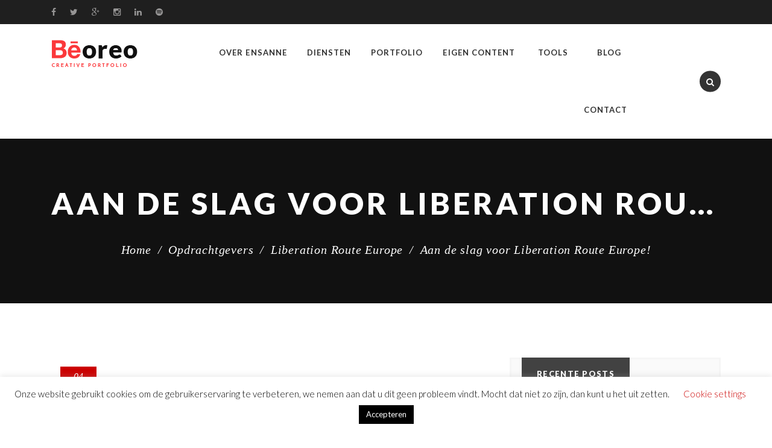

--- FILE ---
content_type: text/html; charset=UTF-8
request_url: https://www.ensanne.nl/aan-de-slag-voor-liberation-route-europe/
body_size: 20708
content:
<!DOCTYPE html>
<html lang="nl-NL">
<head>
	<meta charset="UTF-8">
    <meta http-equiv="X-UA-Compatible" content="IE=edge">
	<meta name="viewport" content="width=device-width, initial-scale=1">
	<title>Aan de slag voor Liberation Route Europe! - ensanne</title>
	<meta name='robots' content='index, follow, max-image-preview:large, max-snippet:-1, max-video-preview:-1' />
	<style>img:is([sizes="auto" i], [sizes^="auto," i]) { contain-intrinsic-size: 3000px 1500px }</style>
	
	<!-- This site is optimized with the Yoast SEO plugin v25.3 - https://yoast.com/wordpress/plugins/seo/ -->
	<title>Aan de slag voor Liberation Route Europe! - ensanne</title>
	<meta name="description" content="Vanaf deze week ben ik al aan de slag voor Liberation Route Europe. Hier ga ik 2 dagen per week de online marketing coördinatie &amp; uitvoering doen." />
	<link rel="canonical" href="https://www.ensanne.nl/aan-de-slag-voor-liberation-route-europe/" />
	<meta property="og:locale" content="nl_NL" />
	<meta property="og:type" content="article" />
	<meta property="og:title" content="Aan de slag voor Liberation Route Europe! - ensanne" />
	<meta property="og:description" content="Vanaf deze week ben ik al aan de slag voor Liberation Route Europe. Hier ga ik 2 dagen per week de online marketing coördinatie &amp; uitvoering doen." />
	<meta property="og:url" content="https://www.ensanne.nl/aan-de-slag-voor-liberation-route-europe/" />
	<meta property="og:site_name" content="ensanne" />
	<meta property="article:publisher" content="https://facebook.com/ensanne.nl/" />
	<meta property="article:published_time" content="2015-06-04T16:46:05+00:00" />
	<meta property="article:modified_time" content="2016-11-09T18:15:05+00:00" />
	<meta property="og:image" content="https://www.ensanne.nl/wp-content/uploads/2015/06/LRE.png" />
	<meta property="og:image:width" content="700" />
	<meta property="og:image:height" content="466" />
	<meta property="og:image:type" content="image/png" />
	<meta name="author" content="Sanne Bakker" />
	<meta name="twitter:card" content="summary_large_image" />
	<meta name="twitter:creator" content="@ensanne" />
	<meta name="twitter:site" content="@ensanne" />
	<script type="application/ld+json" class="yoast-schema-graph">{"@context":"https://schema.org","@graph":[{"@type":"Article","@id":"https://www.ensanne.nl/aan-de-slag-voor-liberation-route-europe/#article","isPartOf":{"@id":"https://www.ensanne.nl/aan-de-slag-voor-liberation-route-europe/"},"author":{"name":"Sanne Bakker","@id":"https://www.ensanne.nl/#/schema/person/44e92f6d85e5eaea181f88a7a1269a76"},"headline":"Aan de slag voor Liberation Route Europe!","datePublished":"2015-06-04T16:46:05+00:00","dateModified":"2016-11-09T18:15:05+00:00","mainEntityOfPage":{"@id":"https://www.ensanne.nl/aan-de-slag-voor-liberation-route-europe/"},"wordCount":137,"commentCount":0,"publisher":{"@id":"https://www.ensanne.nl/#organization"},"image":{"@id":"https://www.ensanne.nl/aan-de-slag-voor-liberation-route-europe/#primaryimage"},"thumbnailUrl":"https://www.ensanne.nl/wp-content/uploads/2015/06/LRE.png","keywords":["Liberation Route Europe"],"articleSection":["Liberation Route Europe","Opdrachtgevers"],"inLanguage":"nl-NL","potentialAction":[{"@type":"CommentAction","name":"Comment","target":["https://www.ensanne.nl/aan-de-slag-voor-liberation-route-europe/#respond"]}]},{"@type":"WebPage","@id":"https://www.ensanne.nl/aan-de-slag-voor-liberation-route-europe/","url":"https://www.ensanne.nl/aan-de-slag-voor-liberation-route-europe/","name":"Aan de slag voor Liberation Route Europe! - ensanne","isPartOf":{"@id":"https://www.ensanne.nl/#website"},"primaryImageOfPage":{"@id":"https://www.ensanne.nl/aan-de-slag-voor-liberation-route-europe/#primaryimage"},"image":{"@id":"https://www.ensanne.nl/aan-de-slag-voor-liberation-route-europe/#primaryimage"},"thumbnailUrl":"https://www.ensanne.nl/wp-content/uploads/2015/06/LRE.png","datePublished":"2015-06-04T16:46:05+00:00","dateModified":"2016-11-09T18:15:05+00:00","description":"Vanaf deze week ben ik al aan de slag voor Liberation Route Europe. Hier ga ik 2 dagen per week de online marketing coördinatie & uitvoering doen.","breadcrumb":{"@id":"https://www.ensanne.nl/aan-de-slag-voor-liberation-route-europe/#breadcrumb"},"inLanguage":"nl-NL","potentialAction":[{"@type":"ReadAction","target":["https://www.ensanne.nl/aan-de-slag-voor-liberation-route-europe/"]}]},{"@type":"ImageObject","inLanguage":"nl-NL","@id":"https://www.ensanne.nl/aan-de-slag-voor-liberation-route-europe/#primaryimage","url":"https://www.ensanne.nl/wp-content/uploads/2015/06/LRE.png","contentUrl":"https://www.ensanne.nl/wp-content/uploads/2015/06/LRE.png","width":700,"height":466},{"@type":"BreadcrumbList","@id":"https://www.ensanne.nl/aan-de-slag-voor-liberation-route-europe/#breadcrumb","itemListElement":[{"@type":"ListItem","position":1,"name":"Home","item":"https://www.ensanne.nl/"},{"@type":"ListItem","position":2,"name":"Aan de slag voor Liberation Route Europe!"}]},{"@type":"WebSite","@id":"https://www.ensanne.nl/#website","url":"https://www.ensanne.nl/","name":"ensanne. focus op content.","description":"e-mail &amp; content marketing","publisher":{"@id":"https://www.ensanne.nl/#organization"},"potentialAction":[{"@type":"SearchAction","target":{"@type":"EntryPoint","urlTemplate":"https://www.ensanne.nl/?s={search_term_string}"},"query-input":{"@type":"PropertyValueSpecification","valueRequired":true,"valueName":"search_term_string"}}],"inLanguage":"nl-NL"},{"@type":"Organization","@id":"https://www.ensanne.nl/#organization","name":"ensanne.nl","url":"https://www.ensanne.nl/","logo":{"@type":"ImageObject","inLanguage":"nl-NL","@id":"https://www.ensanne.nl/#/schema/logo/image/","url":"https://www.ensanne.nl/wp-content/uploads/2019/08/Ensanne_logo_2019.png","contentUrl":"https://www.ensanne.nl/wp-content/uploads/2019/08/Ensanne_logo_2019.png","width":2500,"height":2500,"caption":"ensanne.nl"},"image":{"@id":"https://www.ensanne.nl/#/schema/logo/image/"},"sameAs":["https://facebook.com/ensanne.nl/","https://x.com/ensanne","http://instagram.com/ensanne.office/","https://www.linkedin.com/in/sannebakker/"]},{"@type":"Person","@id":"https://www.ensanne.nl/#/schema/person/44e92f6d85e5eaea181f88a7a1269a76","name":"Sanne Bakker","image":{"@type":"ImageObject","inLanguage":"nl-NL","@id":"https://www.ensanne.nl/#/schema/person/image/","url":"https://secure.gravatar.com/avatar/2eb73689b65ce07dc365207e237e21253ec4320353ae72f2abae9f5d38832313?s=96&d=mm&r=g","contentUrl":"https://secure.gravatar.com/avatar/2eb73689b65ce07dc365207e237e21253ec4320353ae72f2abae9f5d38832313?s=96&d=mm&r=g","caption":"Sanne Bakker"},"description":"Sanne Bakker is eigenaar van ensanne en houdt je op de hoogte van trends &amp; ontwikkelingen en de laatste updates van ensanne projecten.","sameAs":["https://x.com/ensanne"]}]}</script>
	<!-- / Yoast SEO plugin. -->


<link rel='dns-prefetch' href='//secure.gravatar.com' />
<link rel='dns-prefetch' href='//stats.wp.com' />
<link rel='dns-prefetch' href='//maxcdn.bootstrapcdn.com' />
<link rel='dns-prefetch' href='//fonts.googleapis.com' />
<link rel='dns-prefetch' href='//code.ionicframework.com' />
<link rel='dns-prefetch' href='//v0.wordpress.com' />
<link rel="alternate" type="application/rss+xml" title="ensanne &raquo; feed" href="https://www.ensanne.nl/feed/" />
<link rel="alternate" type="application/rss+xml" title="ensanne &raquo; reacties feed" href="https://www.ensanne.nl/comments/feed/" />
<link rel="alternate" type="application/rss+xml" title="ensanne &raquo; Aan de slag voor Liberation Route Europe! reacties feed" href="https://www.ensanne.nl/aan-de-slag-voor-liberation-route-europe/feed/" />
<script type="text/javascript">
/* <![CDATA[ */
window._wpemojiSettings = {"baseUrl":"https:\/\/s.w.org\/images\/core\/emoji\/16.0.1\/72x72\/","ext":".png","svgUrl":"https:\/\/s.w.org\/images\/core\/emoji\/16.0.1\/svg\/","svgExt":".svg","source":{"concatemoji":"https:\/\/www.ensanne.nl\/wp-includes\/js\/wp-emoji-release.min.js?ver=6.8.3"}};
/*! This file is auto-generated */
!function(s,n){var o,i,e;function c(e){try{var t={supportTests:e,timestamp:(new Date).valueOf()};sessionStorage.setItem(o,JSON.stringify(t))}catch(e){}}function p(e,t,n){e.clearRect(0,0,e.canvas.width,e.canvas.height),e.fillText(t,0,0);var t=new Uint32Array(e.getImageData(0,0,e.canvas.width,e.canvas.height).data),a=(e.clearRect(0,0,e.canvas.width,e.canvas.height),e.fillText(n,0,0),new Uint32Array(e.getImageData(0,0,e.canvas.width,e.canvas.height).data));return t.every(function(e,t){return e===a[t]})}function u(e,t){e.clearRect(0,0,e.canvas.width,e.canvas.height),e.fillText(t,0,0);for(var n=e.getImageData(16,16,1,1),a=0;a<n.data.length;a++)if(0!==n.data[a])return!1;return!0}function f(e,t,n,a){switch(t){case"flag":return n(e,"\ud83c\udff3\ufe0f\u200d\u26a7\ufe0f","\ud83c\udff3\ufe0f\u200b\u26a7\ufe0f")?!1:!n(e,"\ud83c\udde8\ud83c\uddf6","\ud83c\udde8\u200b\ud83c\uddf6")&&!n(e,"\ud83c\udff4\udb40\udc67\udb40\udc62\udb40\udc65\udb40\udc6e\udb40\udc67\udb40\udc7f","\ud83c\udff4\u200b\udb40\udc67\u200b\udb40\udc62\u200b\udb40\udc65\u200b\udb40\udc6e\u200b\udb40\udc67\u200b\udb40\udc7f");case"emoji":return!a(e,"\ud83e\udedf")}return!1}function g(e,t,n,a){var r="undefined"!=typeof WorkerGlobalScope&&self instanceof WorkerGlobalScope?new OffscreenCanvas(300,150):s.createElement("canvas"),o=r.getContext("2d",{willReadFrequently:!0}),i=(o.textBaseline="top",o.font="600 32px Arial",{});return e.forEach(function(e){i[e]=t(o,e,n,a)}),i}function t(e){var t=s.createElement("script");t.src=e,t.defer=!0,s.head.appendChild(t)}"undefined"!=typeof Promise&&(o="wpEmojiSettingsSupports",i=["flag","emoji"],n.supports={everything:!0,everythingExceptFlag:!0},e=new Promise(function(e){s.addEventListener("DOMContentLoaded",e,{once:!0})}),new Promise(function(t){var n=function(){try{var e=JSON.parse(sessionStorage.getItem(o));if("object"==typeof e&&"number"==typeof e.timestamp&&(new Date).valueOf()<e.timestamp+604800&&"object"==typeof e.supportTests)return e.supportTests}catch(e){}return null}();if(!n){if("undefined"!=typeof Worker&&"undefined"!=typeof OffscreenCanvas&&"undefined"!=typeof URL&&URL.createObjectURL&&"undefined"!=typeof Blob)try{var e="postMessage("+g.toString()+"("+[JSON.stringify(i),f.toString(),p.toString(),u.toString()].join(",")+"));",a=new Blob([e],{type:"text/javascript"}),r=new Worker(URL.createObjectURL(a),{name:"wpTestEmojiSupports"});return void(r.onmessage=function(e){c(n=e.data),r.terminate(),t(n)})}catch(e){}c(n=g(i,f,p,u))}t(n)}).then(function(e){for(var t in e)n.supports[t]=e[t],n.supports.everything=n.supports.everything&&n.supports[t],"flag"!==t&&(n.supports.everythingExceptFlag=n.supports.everythingExceptFlag&&n.supports[t]);n.supports.everythingExceptFlag=n.supports.everythingExceptFlag&&!n.supports.flag,n.DOMReady=!1,n.readyCallback=function(){n.DOMReady=!0}}).then(function(){return e}).then(function(){var e;n.supports.everything||(n.readyCallback(),(e=n.source||{}).concatemoji?t(e.concatemoji):e.wpemoji&&e.twemoji&&(t(e.twemoji),t(e.wpemoji)))}))}((window,document),window._wpemojiSettings);
/* ]]> */
</script>
<style id='wp-emoji-styles-inline-css' type='text/css'>

	img.wp-smiley, img.emoji {
		display: inline !important;
		border: none !important;
		box-shadow: none !important;
		height: 1em !important;
		width: 1em !important;
		margin: 0 0.07em !important;
		vertical-align: -0.1em !important;
		background: none !important;
		padding: 0 !important;
	}
</style>
<link rel='stylesheet' id='wp-block-library-css' href='https://www.ensanne.nl/wp-includes/css/dist/block-library/style.min.css?ver=6.8.3' type='text/css' media='all' />
<style id='classic-theme-styles-inline-css' type='text/css'>
/*! This file is auto-generated */
.wp-block-button__link{color:#fff;background-color:#32373c;border-radius:9999px;box-shadow:none;text-decoration:none;padding:calc(.667em + 2px) calc(1.333em + 2px);font-size:1.125em}.wp-block-file__button{background:#32373c;color:#fff;text-decoration:none}
</style>
<link rel='stylesheet' id='mediaelement-css' href='https://www.ensanne.nl/wp-includes/js/mediaelement/mediaelementplayer-legacy.min.css?ver=4.2.17' type='text/css' media='all' />
<link rel='stylesheet' id='wp-mediaelement-css' href='https://www.ensanne.nl/wp-includes/js/mediaelement/wp-mediaelement.min.css?ver=6.8.3' type='text/css' media='all' />
<style id='jetpack-sharing-buttons-style-inline-css' type='text/css'>
.jetpack-sharing-buttons__services-list{display:flex;flex-direction:row;flex-wrap:wrap;gap:0;list-style-type:none;margin:5px;padding:0}.jetpack-sharing-buttons__services-list.has-small-icon-size{font-size:12px}.jetpack-sharing-buttons__services-list.has-normal-icon-size{font-size:16px}.jetpack-sharing-buttons__services-list.has-large-icon-size{font-size:24px}.jetpack-sharing-buttons__services-list.has-huge-icon-size{font-size:36px}@media print{.jetpack-sharing-buttons__services-list{display:none!important}}.editor-styles-wrapper .wp-block-jetpack-sharing-buttons{gap:0;padding-inline-start:0}ul.jetpack-sharing-buttons__services-list.has-background{padding:1.25em 2.375em}
</style>
<style id='global-styles-inline-css' type='text/css'>
:root{--wp--preset--aspect-ratio--square: 1;--wp--preset--aspect-ratio--4-3: 4/3;--wp--preset--aspect-ratio--3-4: 3/4;--wp--preset--aspect-ratio--3-2: 3/2;--wp--preset--aspect-ratio--2-3: 2/3;--wp--preset--aspect-ratio--16-9: 16/9;--wp--preset--aspect-ratio--9-16: 9/16;--wp--preset--color--black: #000000;--wp--preset--color--cyan-bluish-gray: #abb8c3;--wp--preset--color--white: #ffffff;--wp--preset--color--pale-pink: #f78da7;--wp--preset--color--vivid-red: #cf2e2e;--wp--preset--color--luminous-vivid-orange: #ff6900;--wp--preset--color--luminous-vivid-amber: #fcb900;--wp--preset--color--light-green-cyan: #7bdcb5;--wp--preset--color--vivid-green-cyan: #00d084;--wp--preset--color--pale-cyan-blue: #8ed1fc;--wp--preset--color--vivid-cyan-blue: #0693e3;--wp--preset--color--vivid-purple: #9b51e0;--wp--preset--gradient--vivid-cyan-blue-to-vivid-purple: linear-gradient(135deg,rgba(6,147,227,1) 0%,rgb(155,81,224) 100%);--wp--preset--gradient--light-green-cyan-to-vivid-green-cyan: linear-gradient(135deg,rgb(122,220,180) 0%,rgb(0,208,130) 100%);--wp--preset--gradient--luminous-vivid-amber-to-luminous-vivid-orange: linear-gradient(135deg,rgba(252,185,0,1) 0%,rgba(255,105,0,1) 100%);--wp--preset--gradient--luminous-vivid-orange-to-vivid-red: linear-gradient(135deg,rgba(255,105,0,1) 0%,rgb(207,46,46) 100%);--wp--preset--gradient--very-light-gray-to-cyan-bluish-gray: linear-gradient(135deg,rgb(238,238,238) 0%,rgb(169,184,195) 100%);--wp--preset--gradient--cool-to-warm-spectrum: linear-gradient(135deg,rgb(74,234,220) 0%,rgb(151,120,209) 20%,rgb(207,42,186) 40%,rgb(238,44,130) 60%,rgb(251,105,98) 80%,rgb(254,248,76) 100%);--wp--preset--gradient--blush-light-purple: linear-gradient(135deg,rgb(255,206,236) 0%,rgb(152,150,240) 100%);--wp--preset--gradient--blush-bordeaux: linear-gradient(135deg,rgb(254,205,165) 0%,rgb(254,45,45) 50%,rgb(107,0,62) 100%);--wp--preset--gradient--luminous-dusk: linear-gradient(135deg,rgb(255,203,112) 0%,rgb(199,81,192) 50%,rgb(65,88,208) 100%);--wp--preset--gradient--pale-ocean: linear-gradient(135deg,rgb(255,245,203) 0%,rgb(182,227,212) 50%,rgb(51,167,181) 100%);--wp--preset--gradient--electric-grass: linear-gradient(135deg,rgb(202,248,128) 0%,rgb(113,206,126) 100%);--wp--preset--gradient--midnight: linear-gradient(135deg,rgb(2,3,129) 0%,rgb(40,116,252) 100%);--wp--preset--font-size--small: 13px;--wp--preset--font-size--medium: 20px;--wp--preset--font-size--large: 36px;--wp--preset--font-size--x-large: 42px;--wp--preset--spacing--20: 0.44rem;--wp--preset--spacing--30: 0.67rem;--wp--preset--spacing--40: 1rem;--wp--preset--spacing--50: 1.5rem;--wp--preset--spacing--60: 2.25rem;--wp--preset--spacing--70: 3.38rem;--wp--preset--spacing--80: 5.06rem;--wp--preset--shadow--natural: 6px 6px 9px rgba(0, 0, 0, 0.2);--wp--preset--shadow--deep: 12px 12px 50px rgba(0, 0, 0, 0.4);--wp--preset--shadow--sharp: 6px 6px 0px rgba(0, 0, 0, 0.2);--wp--preset--shadow--outlined: 6px 6px 0px -3px rgba(255, 255, 255, 1), 6px 6px rgba(0, 0, 0, 1);--wp--preset--shadow--crisp: 6px 6px 0px rgba(0, 0, 0, 1);}:where(.is-layout-flex){gap: 0.5em;}:where(.is-layout-grid){gap: 0.5em;}body .is-layout-flex{display: flex;}.is-layout-flex{flex-wrap: wrap;align-items: center;}.is-layout-flex > :is(*, div){margin: 0;}body .is-layout-grid{display: grid;}.is-layout-grid > :is(*, div){margin: 0;}:where(.wp-block-columns.is-layout-flex){gap: 2em;}:where(.wp-block-columns.is-layout-grid){gap: 2em;}:where(.wp-block-post-template.is-layout-flex){gap: 1.25em;}:where(.wp-block-post-template.is-layout-grid){gap: 1.25em;}.has-black-color{color: var(--wp--preset--color--black) !important;}.has-cyan-bluish-gray-color{color: var(--wp--preset--color--cyan-bluish-gray) !important;}.has-white-color{color: var(--wp--preset--color--white) !important;}.has-pale-pink-color{color: var(--wp--preset--color--pale-pink) !important;}.has-vivid-red-color{color: var(--wp--preset--color--vivid-red) !important;}.has-luminous-vivid-orange-color{color: var(--wp--preset--color--luminous-vivid-orange) !important;}.has-luminous-vivid-amber-color{color: var(--wp--preset--color--luminous-vivid-amber) !important;}.has-light-green-cyan-color{color: var(--wp--preset--color--light-green-cyan) !important;}.has-vivid-green-cyan-color{color: var(--wp--preset--color--vivid-green-cyan) !important;}.has-pale-cyan-blue-color{color: var(--wp--preset--color--pale-cyan-blue) !important;}.has-vivid-cyan-blue-color{color: var(--wp--preset--color--vivid-cyan-blue) !important;}.has-vivid-purple-color{color: var(--wp--preset--color--vivid-purple) !important;}.has-black-background-color{background-color: var(--wp--preset--color--black) !important;}.has-cyan-bluish-gray-background-color{background-color: var(--wp--preset--color--cyan-bluish-gray) !important;}.has-white-background-color{background-color: var(--wp--preset--color--white) !important;}.has-pale-pink-background-color{background-color: var(--wp--preset--color--pale-pink) !important;}.has-vivid-red-background-color{background-color: var(--wp--preset--color--vivid-red) !important;}.has-luminous-vivid-orange-background-color{background-color: var(--wp--preset--color--luminous-vivid-orange) !important;}.has-luminous-vivid-amber-background-color{background-color: var(--wp--preset--color--luminous-vivid-amber) !important;}.has-light-green-cyan-background-color{background-color: var(--wp--preset--color--light-green-cyan) !important;}.has-vivid-green-cyan-background-color{background-color: var(--wp--preset--color--vivid-green-cyan) !important;}.has-pale-cyan-blue-background-color{background-color: var(--wp--preset--color--pale-cyan-blue) !important;}.has-vivid-cyan-blue-background-color{background-color: var(--wp--preset--color--vivid-cyan-blue) !important;}.has-vivid-purple-background-color{background-color: var(--wp--preset--color--vivid-purple) !important;}.has-black-border-color{border-color: var(--wp--preset--color--black) !important;}.has-cyan-bluish-gray-border-color{border-color: var(--wp--preset--color--cyan-bluish-gray) !important;}.has-white-border-color{border-color: var(--wp--preset--color--white) !important;}.has-pale-pink-border-color{border-color: var(--wp--preset--color--pale-pink) !important;}.has-vivid-red-border-color{border-color: var(--wp--preset--color--vivid-red) !important;}.has-luminous-vivid-orange-border-color{border-color: var(--wp--preset--color--luminous-vivid-orange) !important;}.has-luminous-vivid-amber-border-color{border-color: var(--wp--preset--color--luminous-vivid-amber) !important;}.has-light-green-cyan-border-color{border-color: var(--wp--preset--color--light-green-cyan) !important;}.has-vivid-green-cyan-border-color{border-color: var(--wp--preset--color--vivid-green-cyan) !important;}.has-pale-cyan-blue-border-color{border-color: var(--wp--preset--color--pale-cyan-blue) !important;}.has-vivid-cyan-blue-border-color{border-color: var(--wp--preset--color--vivid-cyan-blue) !important;}.has-vivid-purple-border-color{border-color: var(--wp--preset--color--vivid-purple) !important;}.has-vivid-cyan-blue-to-vivid-purple-gradient-background{background: var(--wp--preset--gradient--vivid-cyan-blue-to-vivid-purple) !important;}.has-light-green-cyan-to-vivid-green-cyan-gradient-background{background: var(--wp--preset--gradient--light-green-cyan-to-vivid-green-cyan) !important;}.has-luminous-vivid-amber-to-luminous-vivid-orange-gradient-background{background: var(--wp--preset--gradient--luminous-vivid-amber-to-luminous-vivid-orange) !important;}.has-luminous-vivid-orange-to-vivid-red-gradient-background{background: var(--wp--preset--gradient--luminous-vivid-orange-to-vivid-red) !important;}.has-very-light-gray-to-cyan-bluish-gray-gradient-background{background: var(--wp--preset--gradient--very-light-gray-to-cyan-bluish-gray) !important;}.has-cool-to-warm-spectrum-gradient-background{background: var(--wp--preset--gradient--cool-to-warm-spectrum) !important;}.has-blush-light-purple-gradient-background{background: var(--wp--preset--gradient--blush-light-purple) !important;}.has-blush-bordeaux-gradient-background{background: var(--wp--preset--gradient--blush-bordeaux) !important;}.has-luminous-dusk-gradient-background{background: var(--wp--preset--gradient--luminous-dusk) !important;}.has-pale-ocean-gradient-background{background: var(--wp--preset--gradient--pale-ocean) !important;}.has-electric-grass-gradient-background{background: var(--wp--preset--gradient--electric-grass) !important;}.has-midnight-gradient-background{background: var(--wp--preset--gradient--midnight) !important;}.has-small-font-size{font-size: var(--wp--preset--font-size--small) !important;}.has-medium-font-size{font-size: var(--wp--preset--font-size--medium) !important;}.has-large-font-size{font-size: var(--wp--preset--font-size--large) !important;}.has-x-large-font-size{font-size: var(--wp--preset--font-size--x-large) !important;}
:where(.wp-block-post-template.is-layout-flex){gap: 1.25em;}:where(.wp-block-post-template.is-layout-grid){gap: 1.25em;}
:where(.wp-block-columns.is-layout-flex){gap: 2em;}:where(.wp-block-columns.is-layout-grid){gap: 2em;}
:root :where(.wp-block-pullquote){font-size: 1.5em;line-height: 1.6;}
</style>
<link rel='stylesheet' id='contact-form-7-css' href='https://www.ensanne.nl/wp-content/plugins/contact-form-7/includes/css/styles.css?ver=6.0.6' type='text/css' media='all' />
<link rel='stylesheet' id='cookie-law-info-css' href='https://www.ensanne.nl/wp-content/plugins/cookie-law-info/legacy/public/css/cookie-law-info-public.css?ver=3.2.10' type='text/css' media='all' />
<link rel='stylesheet' id='cookie-law-info-gdpr-css' href='https://www.ensanne.nl/wp-content/plugins/cookie-law-info/legacy/public/css/cookie-law-info-gdpr.css?ver=3.2.10' type='text/css' media='all' />
<link rel='stylesheet' id='gridstack-css' href='https://www.ensanne.nl/wp-content/plugins/lemongrid/assets/css/gridstack.css?ver=1.0' type='text/css' media='all' />
<link rel='stylesheet' id='font-awesome-css' href='https://maxcdn.bootstrapcdn.com/font-awesome/4.4.0/css/font-awesome.min.css?ver=1.0' type='text/css' media='1' />
<link rel='stylesheet' id='ionicon-css' href='https://www.ensanne.nl/wp-content/plugins/lemongrid/assets/css/ionicons.min.css?ver=1.0' type='text/css' media='all' />
<link rel='stylesheet' id='tb-lemongrid-script-css' href='https://www.ensanne.nl/wp-content/plugins/lemongrid/assets/css/lemongrid.css?ver=1.0' type='text/css' media='all' />
<link rel='stylesheet' id='wpsm-comptable-styles-css' href='https://www.ensanne.nl/wp-content/plugins/table-maker/css/style.css?ver=1.9.1' type='text/css' media='all' />
<link rel='stylesheet' id='ppress-frontend-css' href='https://www.ensanne.nl/wp-content/plugins/wp-user-avatar/assets/css/frontend.min.css?ver=4.16.1' type='text/css' media='all' />
<link rel='stylesheet' id='ppress-flatpickr-css' href='https://www.ensanne.nl/wp-content/plugins/wp-user-avatar/assets/flatpickr/flatpickr.min.css?ver=4.16.1' type='text/css' media='all' />
<link rel='stylesheet' id='ppress-select2-css' href='https://www.ensanne.nl/wp-content/plugins/wp-user-avatar/assets/select2/select2.min.css?ver=6.8.3' type='text/css' media='all' />
<link rel='stylesheet' id='mc4wp-form-themes-css' href='https://www.ensanne.nl/wp-content/plugins/mailchimp-for-wp/assets/css/form-themes.css?ver=4.10.4' type='text/css' media='all' />
<link rel='stylesheet' id='style-css' href='https://www.ensanne.nl/wp-content/themes/beoreo/style.css?ver=6.8.3' type='text/css' media='all' />
<link rel='stylesheet' id='wp_custom_style-css' href='https://www.ensanne.nl/wp-content/themes/beoreo/assets/css/wp_custom_style.css?ver=6.8.3' type='text/css' media='all' />
<style id='wp_custom_style-inline-css' type='text/css'>
body{ background-color: ;}.page .bt-title-bar-wrap { background-color: ;}
</style>
<link rel='stylesheet' id='bearstheme-fonts-css' href='//fonts.googleapis.com/css?family=Montserrat%7CPoppins%7CHind%7CCrimson%2BText%7COpen%2BSans%7CLato%3A400%2C400Italic%2C600%2C700%2C700Italic%2C800%2C900%26subset%3Dlatin%2Clatin-ext&#038;ver=1.0.0' type='text/css' media='all' />
<link rel='stylesheet' id='bootstrap.min-css' href='https://www.ensanne.nl/wp-content/themes/beoreo/assets/css/bootstrap.min.css?ver=6.8.3' type='text/css' media='all' />
<link rel='stylesheet' id='owl-carousel-css' href='https://www.ensanne.nl/wp-content/themes/beoreo/assets/vendors/owl-carousel/owl.carousel.css?ver=6.8.3' type='text/css' media='all' />
<link rel='stylesheet' id='slick-css' href='https://www.ensanne.nl/wp-content/themes/beoreo/assets/vendors/slick/slick.css?ver=6.8.3' type='text/css' media='all' />
<link rel='stylesheet' id='pe-icon-7-stroke-css' href='https://www.ensanne.nl/wp-content/themes/beoreo/assets/css/pe-icon-7-stroke.css?ver=1.0' type='text/css' media='all' />
<link rel='stylesheet' id='pe-icon-7-helper-css' href='https://www.ensanne.nl/wp-content/themes/beoreo/assets/css/pe-icon-7-helper.css?ver=1.0' type='text/css' media='all' />
<link rel='stylesheet' id='hover-min-css' href='https://www.ensanne.nl/wp-content/themes/beoreo/assets/css/hover-min.css?ver=2.0.1' type='text/css' media='all' />
<link rel='stylesheet' id='tb.core.min-css' href='https://www.ensanne.nl/wp-content/themes/beoreo/assets/css/core.min.css?ver=6.8.3' type='text/css' media='all' />
<link rel='stylesheet' id='beoreo_preset-css' href='https://www.ensanne.nl/wp-content/themes/beoreo/assets/css/presets/default.css?ver=6.8.3' type='text/css' media='all' />
<style id='akismet-widget-style-inline-css' type='text/css'>

			.a-stats {
				--akismet-color-mid-green: #357b49;
				--akismet-color-white: #fff;
				--akismet-color-light-grey: #f6f7f7;

				max-width: 350px;
				width: auto;
			}

			.a-stats * {
				all: unset;
				box-sizing: border-box;
			}

			.a-stats strong {
				font-weight: 600;
			}

			.a-stats a.a-stats__link,
			.a-stats a.a-stats__link:visited,
			.a-stats a.a-stats__link:active {
				background: var(--akismet-color-mid-green);
				border: none;
				box-shadow: none;
				border-radius: 8px;
				color: var(--akismet-color-white);
				cursor: pointer;
				display: block;
				font-family: -apple-system, BlinkMacSystemFont, 'Segoe UI', 'Roboto', 'Oxygen-Sans', 'Ubuntu', 'Cantarell', 'Helvetica Neue', sans-serif;
				font-weight: 500;
				padding: 12px;
				text-align: center;
				text-decoration: none;
				transition: all 0.2s ease;
			}

			/* Extra specificity to deal with TwentyTwentyOne focus style */
			.widget .a-stats a.a-stats__link:focus {
				background: var(--akismet-color-mid-green);
				color: var(--akismet-color-white);
				text-decoration: none;
			}

			.a-stats a.a-stats__link:hover {
				filter: brightness(110%);
				box-shadow: 0 4px 12px rgba(0, 0, 0, 0.06), 0 0 2px rgba(0, 0, 0, 0.16);
			}

			.a-stats .count {
				color: var(--akismet-color-white);
				display: block;
				font-size: 1.5em;
				line-height: 1.4;
				padding: 0 13px;
				white-space: nowrap;
			}
		
</style>
<link rel='stylesheet' id='ionicons-css' href='https://code.ionicframework.com/ionicons/2.0.1/css/ionicons.min.css?ver=2.0.1' type='text/css' media='all' />
<link rel='stylesheet' id='owlcarousel-css' href='https://www.ensanne.nl/wp-content/plugins/bears_shortcodes/shortcodes/bears_carousel/assets/css/owl.carousel.css?ver=1.0' type='text/css' media='all' />
<link rel='stylesheet' id='shortcode-bears-doc-css' href='https://www.ensanne.nl/wp-content/plugins/bears_shortcodes/shortcodes/bears_doc/assets/css/bears-doc.css?ver=1.0' type='text/css' media='all' />
<link rel='stylesheet' id='rainbow-theme-monokai-css' href='https://www.ensanne.nl/wp-content/plugins/bears_shortcodes/shortcodes/bears_doc/assets/rainbow-master/themes/monokai.css?ver=1.0' type='text/css' media='all' />
<link rel='stylesheet' id='linea-ecommerce-css' href='https://www.ensanne.nl/wp-content/plugins/bears_shortcodes/shortcodes/bears_iconfont/assets/fonts/linea_ecommerce/font.css?ver=1.0' type='text/css' media='all' />
<link rel='stylesheet' id='textillate-css' href='https://www.ensanne.nl/wp-content/plugins/bears_shortcodes/shortcodes/bears_textillate/assets/css/animate.css?ver=1.0' type='text/css' media='all' />
<link rel='stylesheet' id='tbbs-script-css' href='https://www.ensanne.nl/wp-content/plugins/bears_shortcodes/assets/css/bears-shortcodes.css?ver=1.0' type='text/css' media='all' />
<link rel='stylesheet' id='js_composer_custom_css-css' href='//www.ensanne.nl/wp-content/uploads/js_composer/custom.css?ver=7.7.2' type='text/css' media='all' />
<link rel='stylesheet' id='btnsx-css' href='https://www.ensanne.nl/wp-content/plugins/buttons-x/assets/css/common/button.min.css?ver=0.8.6' type='text/css' media='all' />
<link rel='stylesheet' id='wpgdprc-front-css-css' href='https://www.ensanne.nl/wp-content/plugins/wp-gdpr-compliance/Assets/css/front.css?ver=1658732451' type='text/css' media='all' />
<style id='wpgdprc-front-css-inline-css' type='text/css'>
:root{--wp-gdpr--bar--background-color: #000000;--wp-gdpr--bar--color: #ffffff;--wp-gdpr--button--background-color: #000000;--wp-gdpr--button--background-color--darken: #000000;--wp-gdpr--button--color: #ffffff;}
</style>
<link rel='stylesheet' id='otw-shortcode-general_foundicons-css' href='https://www.ensanne.nl/wp-content/plugins/buttons-shortcode-and-widget/include/otw_components/otw_shortcode/css/general_foundicons.css?ver=6.8.3' type='text/css' media='all' />
<link rel='stylesheet' id='otw-shortcode-social_foundicons-css' href='https://www.ensanne.nl/wp-content/plugins/buttons-shortcode-and-widget/include/otw_components/otw_shortcode/css/social_foundicons.css?ver=6.8.3' type='text/css' media='all' />
<link rel='stylesheet' id='otw-shortcode-css' href='https://www.ensanne.nl/wp-content/plugins/buttons-shortcode-and-widget/include/otw_components/otw_shortcode/css/otw_shortcode.css?ver=6.8.3' type='text/css' media='all' />
<link rel='stylesheet' id='sharedaddy-css' href='https://www.ensanne.nl/wp-content/plugins/jetpack/modules/sharedaddy/sharing.css?ver=14.7' type='text/css' media='all' />
<link rel='stylesheet' id='social-logos-css' href='https://www.ensanne.nl/wp-content/plugins/jetpack/_inc/social-logos/social-logos.min.css?ver=14.7' type='text/css' media='all' />
<script type="text/javascript" src="https://www.ensanne.nl/wp-includes/js/jquery/jquery.min.js?ver=3.7.1" id="jquery-core-js"></script>
<script type="text/javascript" src="https://www.ensanne.nl/wp-includes/js/jquery/jquery-migrate.min.js?ver=3.4.1" id="jquery-migrate-js"></script>
<script type="text/javascript" id="cookie-law-info-js-extra">
/* <![CDATA[ */
var Cli_Data = {"nn_cookie_ids":["_ga"],"cookielist":[],"non_necessary_cookies":[],"ccpaEnabled":"","ccpaRegionBased":"","ccpaBarEnabled":"","strictlyEnabled":["necessary","obligatoire"],"ccpaType":"gdpr","js_blocking":"","custom_integration":"","triggerDomRefresh":"","secure_cookies":""};
var cli_cookiebar_settings = {"animate_speed_hide":"500","animate_speed_show":"500","background":"#FFF","border":"#b1a6a6c2","border_on":"","button_1_button_colour":"#000","button_1_button_hover":"#000000","button_1_link_colour":"#fff","button_1_as_button":"1","button_1_new_win":"","button_2_button_colour":"#333","button_2_button_hover":"#292929","button_2_link_colour":"#444","button_2_as_button":"","button_2_hidebar":"","button_3_button_colour":"#000","button_3_button_hover":"#000000","button_3_link_colour":"#fff","button_3_as_button":"1","button_3_new_win":"","button_4_button_colour":"#000","button_4_button_hover":"#000000","button_4_link_colour":"#cb0000","button_4_as_button":"","button_7_button_colour":"#61a229","button_7_button_hover":"#4e8221","button_7_link_colour":"#fff","button_7_as_button":"1","button_7_new_win":"","font_family":"inherit","header_fix":"","notify_animate_hide":"1","notify_animate_show":"","notify_div_id":"#cookie-law-info-bar","notify_position_horizontal":"right","notify_position_vertical":"bottom","scroll_close":"","scroll_close_reload":"","accept_close_reload":"","reject_close_reload":"","showagain_tab":"","showagain_background":"#fff","showagain_border":"#000","showagain_div_id":"#cookie-law-info-again","showagain_x_position":"100px","text":"#000","show_once_yn":"","show_once":"10000","logging_on":"","as_popup":"","popup_overlay":"1","bar_heading_text":"","cookie_bar_as":"banner","popup_showagain_position":"bottom-right","widget_position":"left"};
var log_object = {"ajax_url":"https:\/\/www.ensanne.nl\/wp-admin\/admin-ajax.php"};
/* ]]> */
</script>
<script type="text/javascript" src="https://www.ensanne.nl/wp-content/plugins/cookie-law-info/legacy/public/js/cookie-law-info-public.js?ver=3.2.10" id="cookie-law-info-js"></script>
<script type="text/javascript" src="https://www.ensanne.nl/wp-content/plugins/wp-user-avatar/assets/flatpickr/flatpickr.min.js?ver=4.16.1" id="ppress-flatpickr-js"></script>
<script type="text/javascript" src="https://www.ensanne.nl/wp-content/plugins/wp-user-avatar/assets/select2/select2.min.js?ver=4.16.1" id="ppress-select2-js"></script>
<script type="text/javascript" id="wpgdprc-front-js-js-extra">
/* <![CDATA[ */
var wpgdprcFront = {"ajaxUrl":"https:\/\/www.ensanne.nl\/wp-admin\/admin-ajax.php","ajaxNonce":"2025d85137","ajaxArg":"security","pluginPrefix":"wpgdprc","blogId":"1","isMultiSite":"","locale":"nl_NL","showSignUpModal":"","showFormModal":"","cookieName":"wpgdprc-consent","consentVersion":"","path":"\/","prefix":"wpgdprc"};
/* ]]> */
</script>
<script type="text/javascript" src="https://www.ensanne.nl/wp-content/plugins/wp-gdpr-compliance/Assets/js/front.min.js?ver=1658732451" id="wpgdprc-front-js-js"></script>
<script type="text/javascript" src="https://www.ensanne.nl/wp-content/plugins/toggles-shortcode-and-widget/include/otw_components/otw_shortcode/js/otw_shortcode_core.js?ver=6.8.3" id="otw-shortcode-core-js"></script>
<script type="text/javascript" src="https://www.ensanne.nl/wp-content/plugins/toggles-shortcode-and-widget/include/otw_components/otw_shortcode/js/otw_shortcode.js?ver=6.8.3" id="otw-shortcode-js"></script>
<script></script><link rel="https://api.w.org/" href="https://www.ensanne.nl/wp-json/" /><link rel="alternate" title="JSON" type="application/json" href="https://www.ensanne.nl/wp-json/wp/v2/posts/165" /><link rel="EditURI" type="application/rsd+xml" title="RSD" href="https://www.ensanne.nl/xmlrpc.php?rsd" />
<meta name="generator" content="WordPress 6.8.3" />
<link rel='shortlink' href='https://wp.me/p6iJlp-2F' />
<link rel="alternate" title="oEmbed (JSON)" type="application/json+oembed" href="https://www.ensanne.nl/wp-json/oembed/1.0/embed?url=https%3A%2F%2Fwww.ensanne.nl%2Faan-de-slag-voor-liberation-route-europe%2F" />
<link rel="alternate" title="oEmbed (XML)" type="text/xml+oembed" href="https://www.ensanne.nl/wp-json/oembed/1.0/embed?url=https%3A%2F%2Fwww.ensanne.nl%2Faan-de-slag-voor-liberation-route-europe%2F&#038;format=xml" />
	<style>img#wpstats{display:none}</style>
		<script type="text/javascript">
	function bs_shareSocial( el ) {
		var $ = jQuery;
		var $this = $( el ),
			link = $this.attr( 'href' ),
			type = $this.data( 'stype' ),
			extraData = $this.data( 'extradata' );
		// console.log(extraData);
		switch( type ) {
			case 'facebook': 
				var share_link = 'http://www.facebook.com/sharer.php?u=[post-url]';
				break;

			case 'google': 
				var share_link = 'https://plus.google.com/share?url=[post-url]';
				break;

			case 'twitter': 
				var share_link = 'https://twitter.com/share?url=[post-url]&text=[post-title]';
				break;

			case 'pinterest': 
				var share_link = 'https://pinterest.com/pin/create/bookmarklet/?media=[post-img]&url=[post-url]&description=[post-description]';
				break;
		}

		var mapObj = { 
			'[post-url]'		: link, 
			'[post-title]'	: ( extraData.title ) ? extraData.title : '', 
			'[post-img]'		: ( extraData.thumbnail ) ? extraData.thumbnail : '', 
			'[post-description]': ( extraData.description ) ? extraData.description : '', 
			// '[via]'		: via, 
			// '[hashtags]'	: hashtags, 
			// '[is_video]'	: is_video 
			};

		for (var val in mapObj ) { share_link = share_link.split( val ).join( mapObj[val] ); }
		window.open( share_link, 'share on ' + type, 'width=450,height=300,top=150,left='+ (($( window ).width() / 2) - (450 / 2)) );
	}
</script>
<meta name="generator" content="Powered by WPBakery Page Builder - drag and drop page builder for WordPress."/>
<meta name="generator" content="Powered by Slider Revolution 6.6.11 - responsive, Mobile-Friendly Slider Plugin for WordPress with comfortable drag and drop interface." />
<meta name="generator" content="Powered by Buttons X - Powerful Button Builder for WordPress."/>
<script>function setREVStartSize(e){
			//window.requestAnimationFrame(function() {
				window.RSIW = window.RSIW===undefined ? window.innerWidth : window.RSIW;
				window.RSIH = window.RSIH===undefined ? window.innerHeight : window.RSIH;
				try {
					var pw = document.getElementById(e.c).parentNode.offsetWidth,
						newh;
					pw = pw===0 || isNaN(pw) || (e.l=="fullwidth" || e.layout=="fullwidth") ? window.RSIW : pw;
					e.tabw = e.tabw===undefined ? 0 : parseInt(e.tabw);
					e.thumbw = e.thumbw===undefined ? 0 : parseInt(e.thumbw);
					e.tabh = e.tabh===undefined ? 0 : parseInt(e.tabh);
					e.thumbh = e.thumbh===undefined ? 0 : parseInt(e.thumbh);
					e.tabhide = e.tabhide===undefined ? 0 : parseInt(e.tabhide);
					e.thumbhide = e.thumbhide===undefined ? 0 : parseInt(e.thumbhide);
					e.mh = e.mh===undefined || e.mh=="" || e.mh==="auto" ? 0 : parseInt(e.mh,0);
					if(e.layout==="fullscreen" || e.l==="fullscreen")
						newh = Math.max(e.mh,window.RSIH);
					else{
						e.gw = Array.isArray(e.gw) ? e.gw : [e.gw];
						for (var i in e.rl) if (e.gw[i]===undefined || e.gw[i]===0) e.gw[i] = e.gw[i-1];
						e.gh = e.el===undefined || e.el==="" || (Array.isArray(e.el) && e.el.length==0)? e.gh : e.el;
						e.gh = Array.isArray(e.gh) ? e.gh : [e.gh];
						for (var i in e.rl) if (e.gh[i]===undefined || e.gh[i]===0) e.gh[i] = e.gh[i-1];
											
						var nl = new Array(e.rl.length),
							ix = 0,
							sl;
						e.tabw = e.tabhide>=pw ? 0 : e.tabw;
						e.thumbw = e.thumbhide>=pw ? 0 : e.thumbw;
						e.tabh = e.tabhide>=pw ? 0 : e.tabh;
						e.thumbh = e.thumbhide>=pw ? 0 : e.thumbh;
						for (var i in e.rl) nl[i] = e.rl[i]<window.RSIW ? 0 : e.rl[i];
						sl = nl[0];
						for (var i in nl) if (sl>nl[i] && nl[i]>0) { sl = nl[i]; ix=i;}
						var m = pw>(e.gw[ix]+e.tabw+e.thumbw) ? 1 : (pw-(e.tabw+e.thumbw)) / (e.gw[ix]);
						newh =  (e.gh[ix] * m) + (e.tabh + e.thumbh);
					}
					var el = document.getElementById(e.c);
					if (el!==null && el) el.style.height = newh+"px";
					el = document.getElementById(e.c+"_wrapper");
					if (el!==null && el) {
						el.style.height = newh+"px";
						el.style.display = "block";
					}
				} catch(e){
					console.log("Failure at Presize of Slider:" + e)
				}
			//});
		  };</script>
<noscript><style> .wpb_animate_when_almost_visible { opacity: 1; }</style></noscript></head>
<body class="wp-singular post-template-default single single-post postid-165 single-format-standard wp-theme-beoreo wp-child-theme-beoreo_child wide wpb-js-composer js-comp-ver-7.7.2 vc_responsive">
		<div id="bt-main">
		<!-- Start Header -->
<header>
	<div id="bt_header" class="bt-header-v1"><!-- bt-header-stick/bt-header-fixed -->
		<!-- Start Header Top -->
		<div class="bt-header-top">
			<div class="row">
				<div class="container">
					<!-- Start Header Sidebar Top Left -->
											<div class="col-sm-5 col-md-5">
							<div id="social_widget-2" class=" widget widget_social_widget">        <div class='social-wrap'>
            				<a class="bt-facebook" href="https://www.facebook.com/ensanne.nl">
					<i class="fa fa-facebook"></i>
				</a>
			        				<a class="bt-twitter" href="https://twitter.com/ensanne">
					<i class="fa fa-twitter"></i>
				</a>
			        				<a class="bt-google-plus" href="https://plus.google.com/+SanneBakker">
					<i class="fa fa-google-plus"></i>
				</a>
			        				<a class="bt-instagram" href="https://www.instagram.com/ensanne.office/">
					<i class="fa fa-instagram"></i>
				</a>
			        				<a class="bt-linkedin" href="https://www.linkedin.com/company/ensanne">
					<i class="fa fa-linkedin"></i>
				</a>
			        				<a class="bt-spotify" href="https://open.spotify.com/user/ensanne/playlist/58yAzSZEzTS91YWwnjaYzS">
					<i class="fa fa-spotify"></i>
				</a>
			                                                                </div>
        <div style="clear:both;"></div></div>						</div>
										<!-- End Header Sidebar Top Left -->
					<!-- Start Header Sidebar Top Right -->
											<div class="col-sm-7 col-md-7">
													</div>
										<!-- End Header Sidebar Top Right -->
				</div>
			</div>
		</div>
		<!-- End Header Top -->
		<!-- Start Header Menu -->
		<div class="bt-header-menu">
			<div class="row">
				<div class="container">
					<div class="col-md-2 bt-col-logo">
						<div class="bt-logo">
							<a href="https://www.ensanne.nl">
								<img class="logo" src="https://www.ensanne.nl/wp-content/themes/beoreo/assets/images/logo-dark.png" alt="Logo"/><img class="logo-stick" src="https://www.ensanne.nl/wp-content/themes/beoreo/assets/images/logo-white.png" alt="Logo Stick"/>							</a>
						</div>
						<div id="bt-hamburger" class="bt-hamburger"><span></span></div>
					</div>
					<div class="col-md-10 bt-col-menu has-menu-right-sidebar">
						<div class="bt-menu-list"><ul id="menu-main-menu" class="text-right"><li id="menu-item-4218" class="menu-item menu-item-type-post_type menu-item-object-page menu-item-has-children nomega-menu-item algleft menu-item-4218"><a href="https://www.ensanne.nl/over-ensanne/">Over ensanne</a>
<ul class='depth0 standard sub-menu' style="">
	<li id="menu-item-6347" class="menu-item menu-item-type-post_type menu-item-object-team nomega-menu-item algleft menu-item-6347"><a href="https://www.ensanne.nl/team/sanne-bakker/">Sanne Bakker</a></li>
	<li id="menu-item-4317" class="menu-item menu-item-type-post_type menu-item-object-page nomega-menu-item algleft menu-item-4317"><a href="https://www.ensanne.nl/over-ensanne/samenwerkingspartners/">Samenwerkingspartners</a></li>
	<li id="menu-item-4337" class="menu-item menu-item-type-post_type menu-item-object-page nomega-menu-item algleft menu-item-4337"><a href="https://www.ensanne.nl/over-ensanne/in-de-media/">In de media</a></li>
	<li id="menu-item-6758" class="menu-item menu-item-type-post_type menu-item-object-page nomega-menu-item algleft menu-item-6758"><a href="https://www.ensanne.nl/video-introductie/">Video introductie</a></li>
</ul>
</li>
<li id="menu-item-3869" class="menu-item menu-item-type-post_type menu-item-object-page menu-item-has-children nomega-menu-item algleft menu-item-3869"><a href="https://www.ensanne.nl/diensten/">Diensten</a>
<ul class='depth0 standard sub-menu' style="">
	<li id="menu-item-3938" class="menu-item menu-item-type-post_type menu-item-object-page nomega-menu-item algleft menu-item-3938"><a href="https://www.ensanne.nl/diensten/strategie-planning/">Strategie</a></li>
	<li id="menu-item-3937" class="menu-item menu-item-type-post_type menu-item-object-page nomega-menu-item algleft menu-item-3937"><a href="https://www.ensanne.nl/diensten/contentcreatie-uitvoer-begeleiding/">Creatie</a></li>
	<li id="menu-item-3936" class="menu-item menu-item-type-post_type menu-item-object-page nomega-menu-item algleft menu-item-3936"><a href="https://www.ensanne.nl/diensten/coaching-sparringpartner/">Training</a></li>
</ul>
</li>
<li id="menu-item-3546" class="menu-item menu-item-type-post_type menu-item-object-page nomega-menu-item algleft menu-item-3546"><a href="https://www.ensanne.nl/portfolio/">Portfolio</a></li>
<li id="menu-item-4181" class="menu-item menu-item-type-post_type menu-item-object-page nomega-menu-item algleft menu-item-4181"><a href="https://www.ensanne.nl/eigen-content/">Eigen content</a></li>
<li id="menu-item-4352" class="menu-item menu-item-type-post_type menu-item-object-page nomega-menu-item algleft menu-item-4352"><a href="https://www.ensanne.nl/tools/">Tools</a></li>
<li id="menu-item-3820" class="menu-item menu-item-type-post_type menu-item-object-page nomega-menu-item algleft menu-item-3820"><a href="https://www.ensanne.nl/blog/">Blog</a></li>
<li id="menu-item-3521" class="menu-item menu-item-type-post_type menu-item-object-page nomega-menu-item algleft menu-item-3521"><a href="https://www.ensanne.nl/contact/">Contact</a></li>
</ul></div>													<div id="text-2" class="widget widget_text">			<div class="textwidget"><div class="bt-search-sidebar">
<a href="javascript:void(0)"><i class="fa fa-search"></i></a>
</div></div>
		<div style="clear:both;"></div></div><div id="search-3" class="widget widget_search"><form role="search" method="get" class="search-form" action="https://www.ensanne.nl/">
				<label>
					<span class="screen-reader-text">Zoeken naar:</span>
					<input type="search" class="search-field" placeholder="Zoeken &hellip;" value="" name="s" />
				</label>
				<input type="submit" class="search-submit" value="Zoeken" />
			</form><div style="clear:both;"></div></div>											</div>
				</div>
			</div>
		</div>
		<!-- End Header Menu -->
	</div>
</header>
<div class="bt-menu-canvas-overlay"></div>
<div class="bt-menu-canvas">
	</div>
<!-- End Header -->
			<div class="bt-title-bar-wrap">
				<div class="row">
					<div class="container">
						<div class="col-md-12">
							<div class="bt-title-bar">
																							<h2 class="bt-text-ellipsis">Aan de slag voor Liberation Route Europe!</h2>
																						<div class="bt-path">
									<div class="bt-path-inner">
										<a href="https://www.ensanne.nl">Home</a> / <a href="https://www.ensanne.nl/category/opdrachtgevers/">Opdrachtgevers</a> / <a href="https://www.ensanne.nl/category/opdrachtgevers/liberation-route-europe/">Liberation Route Europe</a> / <span class="current">Aan de slag voor Liberation Route Europe!</span>									</div>
								</div>
														</div>
						</div>
					</div>
				</div>
			</div>
			<div class="main-content bt-blog-article">
		<div class="row">
			<div class="container">
								<!-- Start Left Sidebar -->
								<!-- End Left Sidebar -->
				<!-- Start Content -->
				<div class="col-xs-12 col-sm-12 col-md-8 col-lg-8 content bt-blog">
					<article class="post-165 post type-post status-publish format-standard has-post-thumbnail hentry category-liberation-route-europe category-opdrachtgevers tag-liberation-route-europe">
	<div class="bt-post-item">
		<div class="bt-media ">
			<a href="https://www.ensanne.nl/aan-de-slag-voor-liberation-route-europe/"><img width="700" height="466" src="https://www.ensanne.nl/wp-content/uploads/2015/06/LRE.png" class="attachment-full size-full wp-post-image" alt="" decoding="async" fetchpriority="high" srcset="https://www.ensanne.nl/wp-content/uploads/2015/06/LRE.png 700w, https://www.ensanne.nl/wp-content/uploads/2015/06/LRE-300x200.png 300w" sizes="(max-width: 700px) 100vw, 700px" /></a>			<div class="bt-public">
				<span class="day">04</span><span class="month">jun</span>			</div>
		</div>
		<div class="bt-content">
			<h3 class="bt-title">Aan de slag voor Liberation Route Europe!</h3>
			<ul class="bt-meta">
				<li><a href="https://www.ensanne.nl/aan-de-slag-voor-liberation-route-europe/#respond"><i class="fa fa-comments-o"></i> 0</a></li>
				<li><a href="#" class="nectar-love" id="nectar-love-165"><i class="fa fa-heart-o"></i> 0</a></li>
				<li><i class="fa fa-folder-open-o"></i> <a href="https://www.ensanne.nl/category/opdrachtgevers/liberation-route-europe/" rel="tag">Liberation Route Europe</a>, <a href="https://www.ensanne.nl/category/opdrachtgevers/" rel="tag">Opdrachtgevers</a></li>
			</ul>
			<div class="bt-content">
				<p><strong>Vanaf deze week ben ik al aan de slag voor Liberation Route Europe. Hier ga ik 2 dagen per week de coördinatie &amp; uitvoering van de her- en conceptontwikkeling van de websites en apps in 5 talen op me nemen. Daarnaast ga ik aan de slag met de andere online marketingtools en socia</strong>l media.</p>
<p><span id="more-165"></span></p>
<h2>Wat is Liberation Route Europe?</h2>
<p>De Liberation Route Europe is de unieke bevrijdingsroute die het pad van de geallieerden van Zuid-Engeland tot Berlijn aflegden én vanuit het Poolse Gdánsk naar Berlijn. De Liberation Route Europe is begonnen vanuit de regio Arnhem-Nijmegen en combineert toerisme met historie. Liberation Route Europe heeft musea en DMO&#8217;s als partners en wordt gefinancierd door het VFonds en de Europese Unie. Meer informatie is uiteraard te vinden op <a href="http://www.liberationroute.com">www.liberationroute.com</a></p>
<div class="sharedaddy sd-sharing-enabled"><div class="robots-nocontent sd-block sd-social sd-social-icon-text sd-sharing"><h3 class="sd-title">Dit delen:</h3><div class="sd-content"><ul><li class="share-facebook"><a rel="nofollow noopener noreferrer"
				data-shared="sharing-facebook-165"
				class="share-facebook sd-button share-icon"
				href="https://www.ensanne.nl/aan-de-slag-voor-liberation-route-europe/?share=facebook"
				target="_blank"
				aria-labelledby="sharing-facebook-165"
				>
				<span id="sharing-facebook-165" hidden>Klik om te delen op Facebook (Wordt in een nieuw venster geopend)</span>
				<span>Facebook</span>
			</a></li><li class="share-twitter"><a rel="nofollow noopener noreferrer"
				data-shared="sharing-twitter-165"
				class="share-twitter sd-button share-icon"
				href="https://www.ensanne.nl/aan-de-slag-voor-liberation-route-europe/?share=twitter"
				target="_blank"
				aria-labelledby="sharing-twitter-165"
				>
				<span id="sharing-twitter-165" hidden>Klik om te delen op X (Wordt in een nieuw venster geopend)</span>
				<span>X</span>
			</a></li><li class="share-linkedin"><a rel="nofollow noopener noreferrer"
				data-shared="sharing-linkedin-165"
				class="share-linkedin sd-button share-icon"
				href="https://www.ensanne.nl/aan-de-slag-voor-liberation-route-europe/?share=linkedin"
				target="_blank"
				aria-labelledby="sharing-linkedin-165"
				>
				<span id="sharing-linkedin-165" hidden>Klik om op LinkedIn te delen (Wordt in een nieuw venster geopend)</span>
				<span>LinkedIn</span>
			</a></li><li class="share-jetpack-whatsapp"><a rel="nofollow noopener noreferrer"
				data-shared="sharing-whatsapp-165"
				class="share-jetpack-whatsapp sd-button share-icon"
				href="https://www.ensanne.nl/aan-de-slag-voor-liberation-route-europe/?share=jetpack-whatsapp"
				target="_blank"
				aria-labelledby="sharing-whatsapp-165"
				>
				<span id="sharing-whatsapp-165" hidden>Klik om te delen op WhatsApp (Wordt in een nieuw venster geopend)</span>
				<span>WhatsApp</span>
			</a></li><li class="share-email"><a rel="nofollow noopener noreferrer"
				data-shared="sharing-email-165"
				class="share-email sd-button share-icon"
				href="mailto:?subject=%5BGedeeld%20bericht%5D%20Aan%20de%20slag%20voor%20Liberation%20Route%20Europe%21&#038;body=https%3A%2F%2Fwww.ensanne.nl%2Faan-de-slag-voor-liberation-route-europe%2F&#038;share=email"
				target="_blank"
				aria-labelledby="sharing-email-165"
				data-email-share-error-title="Heb je een e-mailadres ingesteld?" data-email-share-error-text="Mogelijk is er geen e-mailadres voor je browser ingesteld als je problemen ervaart met delen via e-mail. Het zou kunnen dat je een nieuw e-mailadres voor jezelf moet aanmaken." data-email-share-nonce="6170eec3fd" data-email-share-track-url="https://www.ensanne.nl/aan-de-slag-voor-liberation-route-europe/?share=email">
				<span id="sharing-email-165" hidden>Klik om dit te e-mailen naar een vriend (Wordt in een nieuw venster geopend)</span>
				<span>E-mail</span>
			</a></li><li class="share-print"><a rel="nofollow noopener noreferrer"
				data-shared="sharing-print-165"
				class="share-print sd-button share-icon"
				href="https://www.ensanne.nl/aan-de-slag-voor-liberation-route-europe/#print?share=print"
				target="_blank"
				aria-labelledby="sharing-print-165"
				>
				<span id="sharing-print-165" hidden>Klik om af te drukken (Wordt in een nieuw venster geopend)</span>
				<span>Print</span>
			</a></li><li class="share-end"></li></ul></div></div></div>			</div>
		</div>
		<div class="bt-tags"><h4>TAGS: </h4> <a href="https://www.ensanne.nl/tag/liberation-route-europe/" rel="tag">Liberation Route Europe</a> </div>
	</div>
</article>
		<nav class="bt-blog-article-nav clearfix">
			<a href="https://www.ensanne.nl/een-nieuw-avontuur-gaat-beginnen/" rel="prev">Nieuwste berichten</a><a href="https://www.ensanne.nl/aruba-toerisme-steekt-de-draak-met-stockfotos/" rel="next">Oudere berichten</a>		</nav>
						<div class="bt-about-author clearfix">
			<div class="bt-author-avatar"><img alt='' src='https://secure.gravatar.com/avatar/2eb73689b65ce07dc365207e237e21253ec4320353ae72f2abae9f5d38832313?s=170&#038;d=mm&#038;r=g' srcset='https://secure.gravatar.com/avatar/2eb73689b65ce07dc365207e237e21253ec4320353ae72f2abae9f5d38832313?s=340&#038;d=mm&#038;r=g 2x' class='avatar avatar-170 photo' height='170' width='170' decoding='async'/></div>
			<div class="bt-author-info">
				<h4 class="bt-title">OVER DE SCHRIJVER</h4>
				<h6 class="bt-name">Sanne Bakker</h6>
				Sanne Bakker is eigenaar van ensanne en houdt je op de hoogte van trends &amp; ontwikkelingen en de laatste updates van ensanne projecten.			</div>
		</div>
		
<div id="bt-comment" class="bt-comment-wrapper clearfix">

	
	
	
		<div id="respond" class="comment-respond">
		<h3 id="reply-title" class="comment-reply-title"><span class="bt-label-reply">Laat een bericht achter</span></h3><div class="must-log-in">Je moet  <a href="https://www.ensanne.nl/wp-login.php?redirect_to=https%3A%2F%2Fwww.ensanne.nl%2Faan-de-slag-voor-liberation-route-europe%2F">ingelogd</a> zijn om te kunnen reageren.</div>	</div><!-- #respond -->
	
</div><!-- #comments -->
				</div>
				<!-- End Content -->
				<!-- Start Right Sidebar -->
									<div class="col-xs-12 col-sm-12 col-md-4 col-lg-4 sidebar-right">
						<div id="bt_news_tabs_widget-1" class=" widget widget_bt_news_tabs_widget">        <div class="tab-holder">
            <div class="tab-hold tabs-wrapper">
                <ul id="tabs" class="nav nav-tabs">
					<li class="active bt-tab" ><a href="#tab1" data-toggle="tab" >Recente posts</a></li>
					<li class="bt-tab"><a href="#tab2" data-toggle="tab" >Popular Post</a></li>
                </ul>
                <div class="tab-content">
					<div id="tab1" class="tab-pane active">
													<ul class="bt-news-list bt-recent">
																	<li>
										<div class="bt-thumb">
											<a class="post-featured-img" href="https://www.ensanne.nl/inhaakkalender-2024/">
											   <img width="150" height="150" src="https://www.ensanne.nl/wp-content/uploads/2024/01/IMG_5278-150x150.jpeg" class="attachment-thumbnail size-thumbnail wp-post-image" alt="" decoding="async" loading="lazy" />											</a>
										</div>
										<div class="bt-details">
											<div class="bt-inner">
												<h3 class="bt-title"><a href="https://www.ensanne.nl/inhaakkalender-2024/">Inhaakkalender 2024</a></h3>
												<ul class="bt-meta">
													<li class="bt-author">Door Sanne Bakker</li>
													<li class="bt-public">16 jan, 2024</li>
												</ul>
											</div>
										</div>
									</li>
																	<li>
										<div class="bt-thumb">
											<a class="post-featured-img" href="https://www.ensanne.nl/frisse-start-8-x-marketingtrends-om-op-te-focussen-in-2022/">
											   <img width="150" height="150" src="https://www.ensanne.nl/wp-content/uploads/2021/06/BN2A8832-Edit-150x150.jpg" class="attachment-thumbnail size-thumbnail wp-post-image" alt="" decoding="async" loading="lazy" />											</a>
										</div>
										<div class="bt-details">
											<div class="bt-inner">
												<h3 class="bt-title"><a href="https://www.ensanne.nl/frisse-start-8-x-marketingtrends-om-op-te-focussen-in-2022/">Frisse start! 8 x marketingtrends om op te focussen in 2022</a></h3>
												<ul class="bt-meta">
													<li class="bt-author">Door Sanne Bakker</li>
													<li class="bt-public">05 jan, 2022</li>
												</ul>
											</div>
										</div>
									</li>
																	<li>
										<div class="bt-thumb">
											<a class="post-featured-img" href="https://www.ensanne.nl/2%ef%b8%8f1-opdrachtgevers-in-2021/">
											   <img width="150" height="150" src="https://www.ensanne.nl/wp-content/uploads/2022/01/IMG_0210-150x150.jpg" class="attachment-thumbnail size-thumbnail wp-post-image" alt="" decoding="async" loading="lazy" />											</a>
										</div>
										<div class="bt-details">
											<div class="bt-inner">
												<h3 class="bt-title"><a href="https://www.ensanne.nl/2%ef%b8%8f1-opdrachtgevers-in-2021/">2️1 opdrachtgevers in 2021</a></h3>
												<ul class="bt-meta">
													<li class="bt-author">Door Sanne Bakker</li>
													<li class="bt-public">30 dec, 2021</li>
												</ul>
											</div>
										</div>
									</li>
															</ul>
											</div>
					<div id="tab2" class="tab-pane">
													<ul class="bt-news-list bt-popular">
																	<li>
										<div class="bt-thumb">
											<a class="post-featured-img" href="https://www.ensanne.nl/smakelijke-culinaire-blogtrip-in-gelderse-streken/">
											   <img width="150" height="150" src="https://www.ensanne.nl/wp-content/uploads/2016/11/culinaire-blogtrip-geldersestreken-150x150.jpg" class="attachment-thumbnail size-thumbnail wp-post-image" alt="Culinaire blogtrip Gelderse Streken" decoding="async" loading="lazy" />											</a>
										</div>
										<div class="bt-details">
											<div class="bt-inner">
												<h3 class="bt-title"><a href="https://www.ensanne.nl/smakelijke-culinaire-blogtrip-in-gelderse-streken/">Smakelijke culinaire blogtrip in Gelderse streken</a></h3>
												<ul class="bt-meta">
													<li class="bt-author">Door Sanne Bakker</li>
													<li class="bt-public">28 nov, 2016</li>
												</ul>
											</div>
										</div>
									</li>
																	<li>
										<div class="bt-thumb">
											<a class="post-featured-img" href="https://www.ensanne.nl/how-to-snapchat-geofilters/">
											   <img width="150" height="150" src="https://www.ensanne.nl/wp-content/uploads/2016/08/snapchat-150x150.png" class="attachment-thumbnail size-thumbnail wp-post-image" alt="ensanne snapchat" decoding="async" loading="lazy" srcset="https://www.ensanne.nl/wp-content/uploads/2016/08/snapchat-150x150.png 150w, https://www.ensanne.nl/wp-content/uploads/2016/08/snapchat-180x180.png 180w, https://www.ensanne.nl/wp-content/uploads/2016/08/snapchat-300x300.png 300w" sizes="auto, (max-width: 150px) 100vw, 150px" />											</a>
										</div>
										<div class="bt-details">
											<div class="bt-inner">
												<h3 class="bt-title"><a href="https://www.ensanne.nl/how-to-snapchat-geofilters/">How to: Snapchat geofilters ontwerpen</a></h3>
												<ul class="bt-meta">
													<li class="bt-author">Door Dianne de Kievit</li>
													<li class="bt-public">15 aug, 2016</li>
												</ul>
											</div>
										</div>
									</li>
																	<li>
										<div class="bt-thumb">
											<a class="post-featured-img" href="https://www.ensanne.nl/7-mythes-over-instagrammers-ontrafeld/">
											   <img width="150" height="150" src="https://www.ensanne.nl/wp-content/uploads/2015/08/Instawalk-deelnemerPhoto-02-08-15-13-18-41Instawalkdeelnemer-150x150.jpg" class="attachment-thumbnail size-thumbnail wp-post-image" alt="ensanne instawalk" decoding="async" loading="lazy" srcset="https://www.ensanne.nl/wp-content/uploads/2015/08/Instawalk-deelnemerPhoto-02-08-15-13-18-41Instawalkdeelnemer-150x150.jpg 150w, https://www.ensanne.nl/wp-content/uploads/2015/08/Instawalk-deelnemerPhoto-02-08-15-13-18-41Instawalkdeelnemer-180x180.jpg 180w, https://www.ensanne.nl/wp-content/uploads/2015/08/Instawalk-deelnemerPhoto-02-08-15-13-18-41Instawalkdeelnemer-300x300.jpg 300w" sizes="auto, (max-width: 150px) 100vw, 150px" />											</a>
										</div>
										<div class="bt-details">
											<div class="bt-inner">
												<h3 class="bt-title"><a href="https://www.ensanne.nl/7-mythes-over-instagrammers-ontrafeld/">7 mythes over Instagrammers ontrafeld!</a></h3>
												<ul class="bt-meta">
													<li class="bt-author">Door Sanne Bakker</li>
													<li class="bt-public">15 aug, 2015</li>
												</ul>
											</div>
										</div>
									</li>
															</ul>
											</div>
                </div>
            </div>
        </div>
        </div><div id="nav_menu-2" class="widget widget_nav_menu"><h4 class="wg-title">Categorieën</h4><div class="menu-categorieen-container"><ul id="menu-categorieen" class="menu"><li id="menu-item-4923" class="menu-item menu-item-type-post_type menu-item-object-page nomega-menu-item algleft menu-item-4923"><a href="https://www.ensanne.nl/blog/content-marketing/">Content marketing</a></li>
<li id="menu-item-4924" class="menu-item menu-item-type-post_type menu-item-object-page nomega-menu-item algleft menu-item-4924"><a href="https://www.ensanne.nl/blog/destination-marketing/">Destination Marketing</a></li>
<li id="menu-item-5971" class="menu-item menu-item-type-post_type menu-item-object-page nomega-menu-item algleft menu-item-5971"><a href="https://www.ensanne.nl/blog/e-mail-marketing/">E-mail marketing</a></li>
<li id="menu-item-4926" class="menu-item menu-item-type-post_type menu-item-object-page nomega-menu-item algleft menu-item-4926"><a href="https://www.ensanne.nl/blog/ensanne/">ensanne</a></li>
<li id="menu-item-4927" class="menu-item menu-item-type-post_type menu-item-object-page nomega-menu-item algleft menu-item-4927"><a href="https://www.ensanne.nl/blog/events/">Events</a></li>
<li id="menu-item-5986" class="menu-item menu-item-type-post_type menu-item-object-page nomega-menu-item algleft menu-item-5986"><a href="https://www.ensanne.nl/blog/facts/">Facts</a></li>
<li id="menu-item-4928" class="menu-item menu-item-type-post_type menu-item-object-page nomega-menu-item algleft menu-item-4928"><a href="https://www.ensanne.nl/blog/instagram/">Instagram</a></li>
<li id="menu-item-4929" class="menu-item menu-item-type-post_type menu-item-object-page nomega-menu-item algleft menu-item-4929"><a href="https://www.ensanne.nl/blog/must-read/">Must read</a></li>
<li id="menu-item-4930" class="menu-item menu-item-type-post_type menu-item-object-page nomega-menu-item algleft menu-item-4930"><a href="https://www.ensanne.nl/blog/opdrachtgevers/">Opdrachtgevers</a></li>
<li id="menu-item-5987" class="menu-item menu-item-type-post_type menu-item-object-page nomega-menu-item algleft menu-item-5987"><a href="https://www.ensanne.nl/blog/samenwerken-met-bloggers/">Samenwerken met bloggers</a></li>
<li id="menu-item-4931" class="menu-item menu-item-type-post_type menu-item-object-page nomega-menu-item algleft menu-item-4931"><a href="https://www.ensanne.nl/blog/social-media/">Social media</a></li>
<li id="menu-item-5988" class="menu-item menu-item-type-post_type menu-item-object-page nomega-menu-item algleft menu-item-5988"><a href="https://www.ensanne.nl/blog/talithas-tuintips/">Talitha&#8217;s tuintips</a></li>
<li id="menu-item-5989" class="menu-item menu-item-type-post_type menu-item-object-page nomega-menu-item algleft menu-item-5989"><a href="https://www.ensanne.nl/blog/virtual-reality/">Virtual Reality</a></li>
</ul></div></div>					</div>
								<!-- End Right Sidebar -->
			</div>
		</div>
	</div>
		<footer id="bt_footer" class="bt-footer">
	<!-- Start Footer Top -->
			<div class="bt-footer-top">
			<div class="row">
				<div class="container">
					<!-- Start Footer Sidebar Top 1 -->
											<div class="col-sm-6 col-md-6 col-lg-3">
							<div id="text-14" class="widget widget_text"><h4 class="wg-title">Nieuwsbrief</h4>			<div class="textwidget"><p>Schrijf je in voor onze nieuwsbrief en mis niets!</p>
<p><script>(function() {
	window.mc4wp = window.mc4wp || {
		listeners: [],
		forms: {
			on: function(evt, cb) {
				window.mc4wp.listeners.push(
					{
						event   : evt,
						callback: cb
					}
				);
			}
		}
	}
})();
</script><!-- Mailchimp for WordPress v4.10.4 - https://wordpress.org/plugins/mailchimp-for-wp/ --></p>
<form id="mc4wp-form-1" class="mc4wp-form mc4wp-form-4239 mc4wp-form-theme mc4wp-form-theme-dark" method="post" data-id="4239" data-name="Inschrijven" >
<div class="mc4wp-form-fields">
<p>
	<label>Emailadres: </label><br />
	<input type="email" name="EMAIL" placeholder="Jouw emailadres" required />
</p>
<p>
  &nbsp;
</p>
<p>
    <label><input name="_mc4wp_agree_to_terms" type="checkbox" value="1" required=""> Mijn e-mailadres mag worden gebruikt voor de nieuwsbrief van ensanne <a href="https://www.ensanne.nl/disclaimer-cookie-privacy-policy/" target="_blank">(bekijk privacy-statement)</a><br />
    </label>
</p>
<p>
  &nbsp;
</p>
<p>
	<input type="submit" value="Inschrijven" />
</p>
</div>
<p><label style="display: none !important;">Laat dit veld leeg als je een mens bent: <input type="text" name="_mc4wp_honeypot" value="" tabindex="-1" autocomplete="off" /></label><input type="hidden" name="_mc4wp_timestamp" value="1768525569" /><input type="hidden" name="_mc4wp_form_id" value="4239" /><input type="hidden" name="_mc4wp_form_element_id" value="mc4wp-form-1" /></p>
<div class="mc4wp-response"></div>
</form>
<p><!-- / Mailchimp for WordPress Plugin --></p>
</div>
		<div style="clear:both;"></div></div>						</div>
										<!-- End Footer Sidebar Top 1 -->
					<!-- Start Footer Sidebar Top 2 -->
											<div class="col-sm-6 col-md-6 col-lg-3">
							<div id="social_widget-5" class=" widget widget_social_widget"><h4 class="wg-title">Socials</h4>        <div class='social-wrap'>
            				<a class="bt-facebook" href="https://www.facebook.com/ensanne.nl">
					<i class="fa fa-facebook"></i>
				</a>
			        				<a class="bt-twitter" href="https://twitter.com/ensanne">
					<i class="fa fa-twitter"></i>
				</a>
			        				<a class="bt-google-plus" href="https://plus.google.com/+SanneBakker">
					<i class="fa fa-google-plus"></i>
				</a>
			        				<a class="bt-instagram" href="https://www.instagram.com/ensanne.office/">
					<i class="fa fa-instagram"></i>
				</a>
			        				<a class="bt-linkedin" href="https://www.linkedin.com/company/ensanne">
					<i class="fa fa-linkedin"></i>
				</a>
			                                                                        </div>
        <div style="clear:both;"></div></div><div id="text-18" class="widget widget_text">			<div class="textwidget"><iframe src="https://www.facebook.com/plugins/like.php?href=https%3A%2F%2Fwww.facebook.com%2Fensanne.nl%2F%3Ffref%3Dts&width=299&layout=standard&action=like&size=small&show_faces=true&share=true&height=160&appId=1053200008032078" style="border:none;overflow:hidden" scrolling="no" frameborder="0" allowTransparency="true"></iframe></div>
		<div style="clear:both;"></div></div>						</div>
										<!-- End Footer Sidebar Top 2 -->
					<!-- Start Footer Sidebar Top 3 -->
										<div class="col-sm-6 col-md-6 col-lg-3">
						<div id="text-10" class="widget widget_text"><h4 class="wg-title">Eigen content</h4>			<div class="textwidget"><p><b>Eigen platformen</b></br></p>
<p><a href="http://www.ensannereist.nl" target="_blank">ensanne reist</a></p>
<p></br></p>
</div>
		<div style="clear:both;"></div></div>					</div>
										<!-- End Footer Sidebar Top 3 -->
					<!-- Start Footer Sidebar Top 4 -->
										<div class="col-sm-6 col-md-6 col-lg-3">
						<div id="text-16" class="widget widget_text"><h4 class="wg-title">Neem contact met ons op!</h4>			<div class="textwidget"><div class="bt-desc">Kom eens langs voor een vrijblijvend gesprek of gewoon voor een kop koffie!</div>
<ul class="bt-info">
<li><i class="fa fa-home"></i>Postadres: Hellendaalweg 16,</br>2692 AD 's-Gravenzande</li>
<li><i class="fa fa-envelope-o"></i> sanne @ensanne.nl</lis>
<li><i class="fa fa-phone"></i> 06 - 16 72 49 11 (Sanne)</li>
<li>KvK Nummer: 63373858</li>
<li>BTW Nummer: NL075504959B01</li>
</ul></div>
		<div style="clear:both;"></div></div>					</div>
										<!-- End Footer Sidebar Top 4 -->
				</div>
			</div>
		</div>
		<!-- End Footer Top -->
	<!-- Start Footer Bottom -->
			<div class="bt-footer-bottom">
			<div class="container">
				<div class="row">
					<!-- Start Footer Sidebar Bottom 1 -->
										<div class="col-sm-4 col-md-4 col-lg-6">
						<div id="text-12" class="widget widget_text">			<div class="textwidget"><div class="bt-coppyright">© Copyright 2016 ensanne</div></div>
		<div style="clear:both;"></div></div>					</div>
										<!-- End Footer Sidebar Bottom 1 -->
					<!-- Start Footer Sidebar Bottom 2 -->
										<div class="col-sm-8 col-md-8 col-lg-6">
						<div id="text-19" class="widget widget_text">			<div class="textwidget"><div style="text-align:right"><a href="/sitemap/">Sitemap</a> | <a href="/faq/">FAQ</a> | <a href="/disclaimer-cookie-privacy-policy/">Disclaimer & Cookies</a> |  <a href="https://www.ensanne.nl/wp-content/uploads/2018/05/Privacyverklaring-NL.pdf">Privacy verklaring </a><a href="/algemene-voorwaarden/">Algemene Voorwaarden</a> | <a href="/over-ensanne/english-summary/">English Summary</a></div> 
</div>
		<div style="clear:both;"></div></div>					</div>
										<!-- End Footer Sidebar Bottom 2 -->
				</div>
			</div>
		</div>
		<!-- End Footer Bottom -->
</footer>
	</div><!-- #wrap -->
			<div id="bt-backtop"><i class="fa fa-arrow-up"></i></div>
		
		<script>
			window.RS_MODULES = window.RS_MODULES || {};
			window.RS_MODULES.modules = window.RS_MODULES.modules || {};
			window.RS_MODULES.waiting = window.RS_MODULES.waiting || [];
			window.RS_MODULES.defered = true;
			window.RS_MODULES.moduleWaiting = window.RS_MODULES.moduleWaiting || {};
			window.RS_MODULES.type = 'compiled';
		</script>
		<script type="speculationrules">
{"prefetch":[{"source":"document","where":{"and":[{"href_matches":"\/*"},{"not":{"href_matches":["\/wp-*.php","\/wp-admin\/*","\/wp-content\/uploads\/*","\/wp-content\/*","\/wp-content\/plugins\/*","\/wp-content\/themes\/beoreo_child\/*","\/wp-content\/themes\/beoreo\/*","\/*\\?(.+)"]}},{"not":{"selector_matches":"a[rel~=\"nofollow\"]"}},{"not":{"selector_matches":".no-prefetch, .no-prefetch a"}}]},"eagerness":"conservative"}]}
</script>
<!--googleoff: all--><div id="cookie-law-info-bar" data-nosnippet="true"><span>Onze website gebruikt cookies om de gebruikerservaring te verbeteren, we nemen aan dat u dit geen probleem vindt. Mocht dat niet zo zijn, dan kunt u het uit zetten. <a role='button' class="cli_settings_button" style="margin:5px 20px 5px 20px">Cookie settings</a><a role='button' data-cli_action="accept" id="cookie_action_close_header" class="medium cli-plugin-button cli-plugin-main-button cookie_action_close_header cli_action_button wt-cli-accept-btn" style="margin:5px">Accepteren</a></span></div><div id="cookie-law-info-again" data-nosnippet="true"><span id="cookie_hdr_showagain">Privacy &amp; Cookies Policy</span></div><div class="cli-modal" data-nosnippet="true" id="cliSettingsPopup" tabindex="-1" role="dialog" aria-labelledby="cliSettingsPopup" aria-hidden="true">
  <div class="cli-modal-dialog" role="document">
	<div class="cli-modal-content cli-bar-popup">
		  <button type="button" class="cli-modal-close" id="cliModalClose">
			<svg class="" viewBox="0 0 24 24"><path d="M19 6.41l-1.41-1.41-5.59 5.59-5.59-5.59-1.41 1.41 5.59 5.59-5.59 5.59 1.41 1.41 5.59-5.59 5.59 5.59 1.41-1.41-5.59-5.59z"></path><path d="M0 0h24v24h-24z" fill="none"></path></svg>
			<span class="wt-cli-sr-only">Sluiten</span>
		  </button>
		  <div class="cli-modal-body">
			<div class="cli-container-fluid cli-tab-container">
	<div class="cli-row">
		<div class="cli-col-12 cli-align-items-stretch cli-px-0">
			<div class="cli-privacy-overview">
				<h4>Privacyoverzicht</h4>				<div class="cli-privacy-content">
					<div class="cli-privacy-content-text">Ook wij verzamelen en bewaren jouw persoonlijke informatie voor verschillende doeleinden.<br />
<br />
Je kunt van ons verwachten dat we netjes met jouw gegevens omgaan. Het is niet voor niets persoonlijke informatie.<br />
<br />
Er zijn verschillende manieren waarop wij aan jouw gegevens komen. Dat kan via onze website, de nieuwsbrief of wanneer je ons een email stuurt of belt. We bewaren jouw gegevens alleen als we ze nodig hebben om ons werk goed te kunnen uitvoeren. En, als je daar toestemming voor geeft, onze nieuwsbrief toe te sturen.</div>
				</div>
				<a class="cli-privacy-readmore" aria-label="Meer weergeven" role="button" data-readmore-text="Meer weergeven" data-readless-text="Minder weergeven"></a>			</div>
		</div>
		<div class="cli-col-12 cli-align-items-stretch cli-px-0 cli-tab-section-container">
												<div class="cli-tab-section">
						<div class="cli-tab-header">
							<a role="button" tabindex="0" class="cli-nav-link cli-settings-mobile" data-target="necessary" data-toggle="cli-toggle-tab">
								Necessary							</a>
															<div class="wt-cli-necessary-checkbox">
									<input type="checkbox" class="cli-user-preference-checkbox"  id="wt-cli-checkbox-necessary" data-id="checkbox-necessary" checked="checked"  />
									<label class="form-check-label" for="wt-cli-checkbox-necessary">Necessary</label>
								</div>
								<span class="cli-necessary-caption">Altijd ingeschakeld</span>
													</div>
						<div class="cli-tab-content">
							<div class="cli-tab-pane cli-fade" data-id="necessary">
								<div class="wt-cli-cookie-description">
									Noodzakelijke cookies zijn nodig om een website goed te laten functioneren. Deze cookies slaan geen persoonlijke data op.								</div>
							</div>
						</div>
					</div>
																		</div>
	</div>
</div>
		  </div>
		  <div class="cli-modal-footer">
			<div class="wt-cli-element cli-container-fluid cli-tab-container">
				<div class="cli-row">
					<div class="cli-col-12 cli-align-items-stretch cli-px-0">
						<div class="cli-tab-footer wt-cli-privacy-overview-actions">
						
															<a id="wt-cli-privacy-save-btn" role="button" tabindex="0" data-cli-action="accept" class="wt-cli-privacy-btn cli_setting_save_button wt-cli-privacy-accept-btn cli-btn">OPSLAAN &amp; ACCEPTEREN</a>
													</div>
						
					</div>
				</div>
			</div>
		</div>
	</div>
  </div>
</div>
<div class="cli-modal-backdrop cli-fade cli-settings-overlay"></div>
<div class="cli-modal-backdrop cli-fade cli-popupbar-overlay"></div>
<!--googleon: all-->
<!-- SalesFeed by Pronamic - https://www.pronamic.eu/ -->
<script type='text/javascript'>
(function(d,t) {
_scoopi = {'onload': function() {
this.trkDocumentLoad();
}};
var s=d.getElementsByTagName(t)[0];
var js=d.createElement(t); js.async=1;
js.src='//api.salesfeed.com/v3/bootstrap.js?aid=ensanne17';
s.parentNode.insertBefore(js,s);
})(document,'script');
</script>

			<script>(function() {function maybePrefixUrlField () {
  const value = this.value.trim()
  if (value !== '' && value.indexOf('http') !== 0) {
    this.value = 'http://' + value
  }
}

const urlFields = document.querySelectorAll('.mc4wp-form input[type="url"]')
for (let j = 0; j < urlFields.length; j++) {
  urlFields[j].addEventListener('blur', maybePrefixUrlField)
}
})();</script>	<div style="display:none">
			<div class="grofile-hash-map-828a03b2549f0425a629f3f79c224200">
		</div>
		</div>
		
	<script type="text/javascript">
		window.WPCOM_sharing_counts = {"https:\/\/www.ensanne.nl\/aan-de-slag-voor-liberation-route-europe\/":165};
	</script>
				<link rel='stylesheet' id='rs-plugin-settings-css' href='https://www.ensanne.nl/wp-content/plugins/revslider/public/assets/css/rs6.css?ver=6.6.11' type='text/css' media='all' />
<style id='rs-plugin-settings-inline-css' type='text/css'>
@media(min-width:1200px){.bt-portfolio-slider .rev_slider_wrapper,.bt-portfolio-slider .rev_slider_wrapper .rev_slider{min-height:556px !important}}
</style>
<script type="text/javascript" src="https://www.ensanne.nl/wp-includes/js/dist/hooks.min.js?ver=4d63a3d491d11ffd8ac6" id="wp-hooks-js"></script>
<script type="text/javascript" src="https://www.ensanne.nl/wp-includes/js/dist/i18n.min.js?ver=5e580eb46a90c2b997e6" id="wp-i18n-js"></script>
<script type="text/javascript" id="wp-i18n-js-after">
/* <![CDATA[ */
wp.i18n.setLocaleData( { 'text direction\u0004ltr': [ 'ltr' ] } );
/* ]]> */
</script>
<script type="text/javascript" src="https://www.ensanne.nl/wp-content/plugins/contact-form-7/includes/swv/js/index.js?ver=6.0.6" id="swv-js"></script>
<script type="text/javascript" id="contact-form-7-js-translations">
/* <![CDATA[ */
( function( domain, translations ) {
	var localeData = translations.locale_data[ domain ] || translations.locale_data.messages;
	localeData[""].domain = domain;
	wp.i18n.setLocaleData( localeData, domain );
} )( "contact-form-7", {"translation-revision-date":"2025-04-10 10:07:10+0000","generator":"GlotPress\/4.0.1","domain":"messages","locale_data":{"messages":{"":{"domain":"messages","plural-forms":"nplurals=2; plural=n != 1;","lang":"nl"},"This contact form is placed in the wrong place.":["Dit contactformulier staat op de verkeerde plek."],"Error:":["Fout:"]}},"comment":{"reference":"includes\/js\/index.js"}} );
/* ]]> */
</script>
<script type="text/javascript" id="contact-form-7-js-before">
/* <![CDATA[ */
var wpcf7 = {
    "api": {
        "root": "https:\/\/www.ensanne.nl\/wp-json\/",
        "namespace": "contact-form-7\/v1"
    }
};
/* ]]> */
</script>
<script type="text/javascript" src="https://www.ensanne.nl/wp-content/plugins/contact-form-7/includes/js/index.js?ver=6.0.6" id="contact-form-7-js"></script>
<script type="text/javascript" src="https://www.ensanne.nl/wp-includes/js/jquery/ui/core.min.js?ver=1.13.3" id="jquery-ui-core-js"></script>
<script type="text/javascript" src="https://www.ensanne.nl/wp-includes/js/jquery/ui/mouse.min.js?ver=1.13.3" id="jquery-ui-mouse-js"></script>
<script type="text/javascript" src="https://www.ensanne.nl/wp-includes/js/jquery/ui/draggable.min.js?ver=1.13.3" id="jquery-ui-draggable-js"></script>
<script type="text/javascript" src="https://www.ensanne.nl/wp-includes/js/jquery/ui/resizable.min.js?ver=1.13.3" id="jquery-ui-resizable-js"></script>
<script type="text/javascript" src="https://www.ensanne.nl/wp-includes/js/dist/vendor/lodash.min.js?ver=4.17.21" id="lodash-js"></script>
<script type="text/javascript" id="lodash-js-after">
/* <![CDATA[ */
window.lodash = _.noConflict();
/* ]]> */
</script>
<script type="text/javascript" src="https://www.ensanne.nl/wp-content/plugins/lemongrid/assets/js/gridstack.js?ver=1.0" id="gridstack-js"></script>
<script type="text/javascript" src="https://www.ensanne.nl/wp-content/plugins/lemongrid/assets/js/dynamics.min.js?ver=1.0" id="dynamics-js"></script>
<script type="text/javascript" id="tb-lemongrid-script-js-extra">
/* <![CDATA[ */
var lemongridObj = {"ajaxurl":"https:\/\/www.ensanne.nl\/wp-admin\/admin-ajax.php"};
/* ]]> */
</script>
<script type="text/javascript" src="https://www.ensanne.nl/wp-content/plugins/lemongrid/assets/js/lemongrid.js?ver=1.0" id="tb-lemongrid-script-js"></script>
<script type="text/javascript" src="https://www.ensanne.nl/wp-content/plugins/revslider/public/assets/js/rbtools.min.js?ver=6.6.11" defer async id="tp-tools-js"></script>
<script type="text/javascript" src="https://www.ensanne.nl/wp-content/plugins/revslider/public/assets/js/rs6.min.js?ver=6.6.11" defer async id="revmin-js"></script>
<script type="text/javascript" id="ppress-frontend-script-js-extra">
/* <![CDATA[ */
var pp_ajax_form = {"ajaxurl":"https:\/\/www.ensanne.nl\/wp-admin\/admin-ajax.php","confirm_delete":"Weet je het zeker?","deleting_text":"Verwijderen...","deleting_error":"Er is een fout opgetreden. Probeer het opnieuw.","nonce":"8cbbd9e3a4","disable_ajax_form":"false","is_checkout":"0","is_checkout_tax_enabled":"0","is_checkout_autoscroll_enabled":"true"};
/* ]]> */
</script>
<script type="text/javascript" src="https://www.ensanne.nl/wp-content/plugins/wp-user-avatar/assets/js/frontend.min.js?ver=4.16.1" id="ppress-frontend-script-js"></script>
<script type="text/javascript" id="post-favorite-js-extra">
/* <![CDATA[ */
var nectarLove = {"ajaxurl":"https:\/\/www.ensanne.nl\/wp-admin\/admin-ajax.php","postID":"165","rooturl":"https:\/\/www.ensanne.nl"};
/* ]]> */
</script>
<script type="text/javascript" src="https://www.ensanne.nl/wp-content/themes/beoreo/assets/js/post-favorite.js?ver=1.0" id="post-favorite-js"></script>
<script type="text/javascript" src="https://www.ensanne.nl/wp-content/themes/beoreo/assets/js/bootstrap.min.js?ver=6.8.3" id="bootstrap.min-js"></script>
<script type="text/javascript" src="https://www.ensanne.nl/wp-content/themes/beoreo/assets/js/dynamics.min.js?ver=6.8.3" id="dynamics.min-js"></script>
<script type="text/javascript" src="https://www.ensanne.nl/wp-content/themes/beoreo/assets/js/datepicker.min.js?ver=6.8.3" id="datepicker.min-js"></script>
<script type="text/javascript" src="https://www.ensanne.nl/wp-content/themes/beoreo/assets/vendors/owl-carousel/owl.carousel.min.js?ver=6.8.3" id="owl-carousel-min-js"></script>
<script type="text/javascript" src="https://www.ensanne.nl/wp-content/themes/beoreo/assets/vendors/slick/slick.min.js?ver=6.8.3" id="slick-min-js"></script>
<script type="text/javascript" src="https://www.ensanne.nl/wp-content/themes/beoreo/assets/vendors/html5lightbox/html5lightbox.js?ver=6.8.3" id="html5lightbox-js"></script>
<script type="text/javascript" src="https://www.ensanne.nl/wp-content/themes/beoreo/assets/js/main.js?ver=6.8.3" id="main-js"></script>
<script type="text/javascript" src="https://secure.gravatar.com/js/gprofiles.js?ver=202603" id="grofiles-cards-js"></script>
<script type="text/javascript" id="wpgroho-js-extra">
/* <![CDATA[ */
var WPGroHo = {"my_hash":""};
/* ]]> */
</script>
<script type="text/javascript" src="https://www.ensanne.nl/wp-content/plugins/jetpack/modules/wpgroho.js?ver=14.7" id="wpgroho-js"></script>
<script type="text/javascript" src="https://www.ensanne.nl/wp-content/plugins/bears_shortcodes/shortcodes/bears_carousel/assets/js/owl.carousel.js?ver=1.0" id="owlcarousel-js"></script>
<script type="text/javascript" src="https://www.ensanne.nl/wp-content/plugins/bears_shortcodes/shortcodes/bears_doc/assets/js/jquery.bears-doc.js?ver=1.0" id="shortcode-bears-doc-js"></script>
<script type="text/javascript" src="https://www.ensanne.nl/wp-content/plugins/bears_shortcodes/shortcodes/bears_doc/assets/rainbow-master/js/rainbow.min.js?ver=1.0" id="rainbow-master-js"></script>
<script type="text/javascript" src="https://www.ensanne.nl/wp-content/plugins/bears_shortcodes/shortcodes/bears_doc/assets/rainbow-master/js/language/generic.js?ver=1.0" id="language-generic-js"></script>
<script type="text/javascript" src="https://www.ensanne.nl/wp-content/plugins/bears_shortcodes/shortcodes/bears_doc/assets/rainbow-master/js/language/php.js?ver=1.0" id="language-php-js"></script>
<script type="text/javascript" src="https://www.ensanne.nl/wp-content/plugins/js_composer/assets/lib/vendor/node_modules/isotope-layout/dist/isotope.pkgd.min.js?ver=7.7.2" id="isotope-js"></script>
<script type="text/javascript" src="https://www.ensanne.nl/wp-content/plugins/bears_shortcodes/shortcodes/bears_masonry/assets/js/imagelightbox.min.js?ver=1.0" id="imagelightbox-js"></script>
<script type="text/javascript" id="tbbs-masonry-script-js-extra">
/* <![CDATA[ */
var tbbsMasonryObj = {"ajax_url":"https:\/\/www.ensanne.nl\/wp-admin\/admin-ajax.php"};
/* ]]> */
</script>
<script type="text/javascript" src="https://www.ensanne.nl/wp-content/plugins/bears_shortcodes/shortcodes/bears_masonry/assets/js/jquery.tbbs-masonry.js?ver=1.0" id="tbbs-masonry-script-js"></script>
<script type="text/javascript" src="https://www.ensanne.nl/wp-content/plugins/bears_shortcodes/shortcodes/bears_qrcodejs/assets/js/jquery.qrcode-0.12.0.min.js?ver=1.0" id="qrcode-js"></script>
<script type="text/javascript" src="https://www.ensanne.nl/wp-content/plugins/bears_shortcodes/shortcodes/bears_single_product_slider/assets/js/slick.min.js?ver=1.0" id="slick-js"></script>
<script type="text/javascript" src="https://www.ensanne.nl/wp-content/plugins/bears_shortcodes/shortcodes/bears_skrollr/assets/js/skrollr.js?ver=1.0" id="skrollr-js"></script>
<script type="text/javascript" src="https://www.ensanne.nl/wp-content/plugins/bears_shortcodes/shortcodes/bears_textillate/assets/js/jquery.lettering.js?ver=1.0" id="lettering-js"></script>
<script type="text/javascript" src="https://www.ensanne.nl/wp-content/plugins/bears_shortcodes/shortcodes/bears_textillate/assets/js/jquery.textillate.js?ver=1.0" id="textillate-js"></script>
<script type="text/javascript" id="tbbs-script-js-extra">
/* <![CDATA[ */
var bsObj = {"ajaxurl":"https:\/\/www.ensanne.nl\/wp-admin\/admin-ajax.php"};
/* ]]> */
</script>
<script type="text/javascript" src="https://www.ensanne.nl/wp-content/plugins/bears_shortcodes/assets/js/jquery.bears-shortcodes.js?ver=1.0" id="tbbs-script-js"></script>
<script type="text/javascript" src="https://www.google.com/recaptcha/api.js?render=6LeFaPMZAAAAAI9wL2xyAdMt4fb-jtBg94_8_U0P&amp;ver=3.0" id="google-recaptcha-js"></script>
<script type="text/javascript" src="https://www.ensanne.nl/wp-includes/js/dist/vendor/wp-polyfill.min.js?ver=3.15.0" id="wp-polyfill-js"></script>
<script type="text/javascript" id="wpcf7-recaptcha-js-before">
/* <![CDATA[ */
var wpcf7_recaptcha = {
    "sitekey": "6LeFaPMZAAAAAI9wL2xyAdMt4fb-jtBg94_8_U0P",
    "actions": {
        "homepage": "homepage",
        "contactform": "contactform"
    }
};
/* ]]> */
</script>
<script type="text/javascript" src="https://www.ensanne.nl/wp-content/plugins/contact-form-7/modules/recaptcha/index.js?ver=6.0.6" id="wpcf7-recaptcha-js"></script>
<script type="text/javascript" src="https://www.ensanne.nl/wp-content/plugins/buttons-x/assets/js/public/btnsx.min.js?ver=0.8.6" id="btnsx-js"></script>
<script type="text/javascript" id="jetpack-stats-js-before">
/* <![CDATA[ */
_stq = window._stq || [];
_stq.push([ "view", JSON.parse("{\"v\":\"ext\",\"blog\":\"93122227\",\"post\":\"165\",\"tz\":\"1\",\"srv\":\"www.ensanne.nl\",\"j\":\"1:14.7\"}") ]);
_stq.push([ "clickTrackerInit", "93122227", "165" ]);
/* ]]> */
</script>
<script type="text/javascript" src="https://stats.wp.com/e-202603.js" id="jetpack-stats-js" defer="defer" data-wp-strategy="defer"></script>
<script type="text/javascript" defer src="https://www.ensanne.nl/wp-content/plugins/mailchimp-for-wp/assets/js/forms.js?ver=4.10.4" id="mc4wp-forms-api-js"></script>
<script type="text/javascript" id="sharing-js-js-extra">
/* <![CDATA[ */
var sharing_js_options = {"lang":"en","counts":"1","is_stats_active":"1"};
/* ]]> */
</script>
<script type="text/javascript" src="https://www.ensanne.nl/wp-content/plugins/jetpack/_inc/build/sharedaddy/sharing.min.js?ver=14.7" id="sharing-js-js"></script>
<script type="text/javascript" id="sharing-js-js-after">
/* <![CDATA[ */
var windowOpen;
			( function () {
				function matches( el, sel ) {
					return !! (
						el.matches && el.matches( sel ) ||
						el.msMatchesSelector && el.msMatchesSelector( sel )
					);
				}

				document.body.addEventListener( 'click', function ( event ) {
					if ( ! event.target ) {
						return;
					}

					var el;
					if ( matches( event.target, 'a.share-facebook' ) ) {
						el = event.target;
					} else if ( event.target.parentNode && matches( event.target.parentNode, 'a.share-facebook' ) ) {
						el = event.target.parentNode;
					}

					if ( el ) {
						event.preventDefault();

						// If there's another sharing window open, close it.
						if ( typeof windowOpen !== 'undefined' ) {
							windowOpen.close();
						}
						windowOpen = window.open( el.getAttribute( 'href' ), 'wpcomfacebook', 'menubar=1,resizable=1,width=600,height=400' );
						return false;
					}
				} );
			} )();
var windowOpen;
			( function () {
				function matches( el, sel ) {
					return !! (
						el.matches && el.matches( sel ) ||
						el.msMatchesSelector && el.msMatchesSelector( sel )
					);
				}

				document.body.addEventListener( 'click', function ( event ) {
					if ( ! event.target ) {
						return;
					}

					var el;
					if ( matches( event.target, 'a.share-twitter' ) ) {
						el = event.target;
					} else if ( event.target.parentNode && matches( event.target.parentNode, 'a.share-twitter' ) ) {
						el = event.target.parentNode;
					}

					if ( el ) {
						event.preventDefault();

						// If there's another sharing window open, close it.
						if ( typeof windowOpen !== 'undefined' ) {
							windowOpen.close();
						}
						windowOpen = window.open( el.getAttribute( 'href' ), 'wpcomtwitter', 'menubar=1,resizable=1,width=600,height=350' );
						return false;
					}
				} );
			} )();
var windowOpen;
			( function () {
				function matches( el, sel ) {
					return !! (
						el.matches && el.matches( sel ) ||
						el.msMatchesSelector && el.msMatchesSelector( sel )
					);
				}

				document.body.addEventListener( 'click', function ( event ) {
					if ( ! event.target ) {
						return;
					}

					var el;
					if ( matches( event.target, 'a.share-linkedin' ) ) {
						el = event.target;
					} else if ( event.target.parentNode && matches( event.target.parentNode, 'a.share-linkedin' ) ) {
						el = event.target.parentNode;
					}

					if ( el ) {
						event.preventDefault();

						// If there's another sharing window open, close it.
						if ( typeof windowOpen !== 'undefined' ) {
							windowOpen.close();
						}
						windowOpen = window.open( el.getAttribute( 'href' ), 'wpcomlinkedin', 'menubar=1,resizable=1,width=580,height=450' );
						return false;
					}
				} );
			} )();
/* ]]> */
</script>
<script></script></body>

--- FILE ---
content_type: text/html; charset=utf-8
request_url: https://www.google.com/recaptcha/api2/anchor?ar=1&k=6LeFaPMZAAAAAI9wL2xyAdMt4fb-jtBg94_8_U0P&co=aHR0cHM6Ly93d3cuZW5zYW5uZS5ubDo0NDM.&hl=en&v=9TiwnJFHeuIw_s0wSd3fiKfN&size=invisible&anchor-ms=20000&execute-ms=30000&cb=g9d96j4zvhpx
body_size: 48368
content:
<!DOCTYPE HTML><html dir="ltr" lang="en"><head><meta http-equiv="Content-Type" content="text/html; charset=UTF-8">
<meta http-equiv="X-UA-Compatible" content="IE=edge">
<title>reCAPTCHA</title>
<style type="text/css">
/* cyrillic-ext */
@font-face {
  font-family: 'Roboto';
  font-style: normal;
  font-weight: 400;
  font-stretch: 100%;
  src: url(//fonts.gstatic.com/s/roboto/v48/KFO7CnqEu92Fr1ME7kSn66aGLdTylUAMa3GUBHMdazTgWw.woff2) format('woff2');
  unicode-range: U+0460-052F, U+1C80-1C8A, U+20B4, U+2DE0-2DFF, U+A640-A69F, U+FE2E-FE2F;
}
/* cyrillic */
@font-face {
  font-family: 'Roboto';
  font-style: normal;
  font-weight: 400;
  font-stretch: 100%;
  src: url(//fonts.gstatic.com/s/roboto/v48/KFO7CnqEu92Fr1ME7kSn66aGLdTylUAMa3iUBHMdazTgWw.woff2) format('woff2');
  unicode-range: U+0301, U+0400-045F, U+0490-0491, U+04B0-04B1, U+2116;
}
/* greek-ext */
@font-face {
  font-family: 'Roboto';
  font-style: normal;
  font-weight: 400;
  font-stretch: 100%;
  src: url(//fonts.gstatic.com/s/roboto/v48/KFO7CnqEu92Fr1ME7kSn66aGLdTylUAMa3CUBHMdazTgWw.woff2) format('woff2');
  unicode-range: U+1F00-1FFF;
}
/* greek */
@font-face {
  font-family: 'Roboto';
  font-style: normal;
  font-weight: 400;
  font-stretch: 100%;
  src: url(//fonts.gstatic.com/s/roboto/v48/KFO7CnqEu92Fr1ME7kSn66aGLdTylUAMa3-UBHMdazTgWw.woff2) format('woff2');
  unicode-range: U+0370-0377, U+037A-037F, U+0384-038A, U+038C, U+038E-03A1, U+03A3-03FF;
}
/* math */
@font-face {
  font-family: 'Roboto';
  font-style: normal;
  font-weight: 400;
  font-stretch: 100%;
  src: url(//fonts.gstatic.com/s/roboto/v48/KFO7CnqEu92Fr1ME7kSn66aGLdTylUAMawCUBHMdazTgWw.woff2) format('woff2');
  unicode-range: U+0302-0303, U+0305, U+0307-0308, U+0310, U+0312, U+0315, U+031A, U+0326-0327, U+032C, U+032F-0330, U+0332-0333, U+0338, U+033A, U+0346, U+034D, U+0391-03A1, U+03A3-03A9, U+03B1-03C9, U+03D1, U+03D5-03D6, U+03F0-03F1, U+03F4-03F5, U+2016-2017, U+2034-2038, U+203C, U+2040, U+2043, U+2047, U+2050, U+2057, U+205F, U+2070-2071, U+2074-208E, U+2090-209C, U+20D0-20DC, U+20E1, U+20E5-20EF, U+2100-2112, U+2114-2115, U+2117-2121, U+2123-214F, U+2190, U+2192, U+2194-21AE, U+21B0-21E5, U+21F1-21F2, U+21F4-2211, U+2213-2214, U+2216-22FF, U+2308-230B, U+2310, U+2319, U+231C-2321, U+2336-237A, U+237C, U+2395, U+239B-23B7, U+23D0, U+23DC-23E1, U+2474-2475, U+25AF, U+25B3, U+25B7, U+25BD, U+25C1, U+25CA, U+25CC, U+25FB, U+266D-266F, U+27C0-27FF, U+2900-2AFF, U+2B0E-2B11, U+2B30-2B4C, U+2BFE, U+3030, U+FF5B, U+FF5D, U+1D400-1D7FF, U+1EE00-1EEFF;
}
/* symbols */
@font-face {
  font-family: 'Roboto';
  font-style: normal;
  font-weight: 400;
  font-stretch: 100%;
  src: url(//fonts.gstatic.com/s/roboto/v48/KFO7CnqEu92Fr1ME7kSn66aGLdTylUAMaxKUBHMdazTgWw.woff2) format('woff2');
  unicode-range: U+0001-000C, U+000E-001F, U+007F-009F, U+20DD-20E0, U+20E2-20E4, U+2150-218F, U+2190, U+2192, U+2194-2199, U+21AF, U+21E6-21F0, U+21F3, U+2218-2219, U+2299, U+22C4-22C6, U+2300-243F, U+2440-244A, U+2460-24FF, U+25A0-27BF, U+2800-28FF, U+2921-2922, U+2981, U+29BF, U+29EB, U+2B00-2BFF, U+4DC0-4DFF, U+FFF9-FFFB, U+10140-1018E, U+10190-1019C, U+101A0, U+101D0-101FD, U+102E0-102FB, U+10E60-10E7E, U+1D2C0-1D2D3, U+1D2E0-1D37F, U+1F000-1F0FF, U+1F100-1F1AD, U+1F1E6-1F1FF, U+1F30D-1F30F, U+1F315, U+1F31C, U+1F31E, U+1F320-1F32C, U+1F336, U+1F378, U+1F37D, U+1F382, U+1F393-1F39F, U+1F3A7-1F3A8, U+1F3AC-1F3AF, U+1F3C2, U+1F3C4-1F3C6, U+1F3CA-1F3CE, U+1F3D4-1F3E0, U+1F3ED, U+1F3F1-1F3F3, U+1F3F5-1F3F7, U+1F408, U+1F415, U+1F41F, U+1F426, U+1F43F, U+1F441-1F442, U+1F444, U+1F446-1F449, U+1F44C-1F44E, U+1F453, U+1F46A, U+1F47D, U+1F4A3, U+1F4B0, U+1F4B3, U+1F4B9, U+1F4BB, U+1F4BF, U+1F4C8-1F4CB, U+1F4D6, U+1F4DA, U+1F4DF, U+1F4E3-1F4E6, U+1F4EA-1F4ED, U+1F4F7, U+1F4F9-1F4FB, U+1F4FD-1F4FE, U+1F503, U+1F507-1F50B, U+1F50D, U+1F512-1F513, U+1F53E-1F54A, U+1F54F-1F5FA, U+1F610, U+1F650-1F67F, U+1F687, U+1F68D, U+1F691, U+1F694, U+1F698, U+1F6AD, U+1F6B2, U+1F6B9-1F6BA, U+1F6BC, U+1F6C6-1F6CF, U+1F6D3-1F6D7, U+1F6E0-1F6EA, U+1F6F0-1F6F3, U+1F6F7-1F6FC, U+1F700-1F7FF, U+1F800-1F80B, U+1F810-1F847, U+1F850-1F859, U+1F860-1F887, U+1F890-1F8AD, U+1F8B0-1F8BB, U+1F8C0-1F8C1, U+1F900-1F90B, U+1F93B, U+1F946, U+1F984, U+1F996, U+1F9E9, U+1FA00-1FA6F, U+1FA70-1FA7C, U+1FA80-1FA89, U+1FA8F-1FAC6, U+1FACE-1FADC, U+1FADF-1FAE9, U+1FAF0-1FAF8, U+1FB00-1FBFF;
}
/* vietnamese */
@font-face {
  font-family: 'Roboto';
  font-style: normal;
  font-weight: 400;
  font-stretch: 100%;
  src: url(//fonts.gstatic.com/s/roboto/v48/KFO7CnqEu92Fr1ME7kSn66aGLdTylUAMa3OUBHMdazTgWw.woff2) format('woff2');
  unicode-range: U+0102-0103, U+0110-0111, U+0128-0129, U+0168-0169, U+01A0-01A1, U+01AF-01B0, U+0300-0301, U+0303-0304, U+0308-0309, U+0323, U+0329, U+1EA0-1EF9, U+20AB;
}
/* latin-ext */
@font-face {
  font-family: 'Roboto';
  font-style: normal;
  font-weight: 400;
  font-stretch: 100%;
  src: url(//fonts.gstatic.com/s/roboto/v48/KFO7CnqEu92Fr1ME7kSn66aGLdTylUAMa3KUBHMdazTgWw.woff2) format('woff2');
  unicode-range: U+0100-02BA, U+02BD-02C5, U+02C7-02CC, U+02CE-02D7, U+02DD-02FF, U+0304, U+0308, U+0329, U+1D00-1DBF, U+1E00-1E9F, U+1EF2-1EFF, U+2020, U+20A0-20AB, U+20AD-20C0, U+2113, U+2C60-2C7F, U+A720-A7FF;
}
/* latin */
@font-face {
  font-family: 'Roboto';
  font-style: normal;
  font-weight: 400;
  font-stretch: 100%;
  src: url(//fonts.gstatic.com/s/roboto/v48/KFO7CnqEu92Fr1ME7kSn66aGLdTylUAMa3yUBHMdazQ.woff2) format('woff2');
  unicode-range: U+0000-00FF, U+0131, U+0152-0153, U+02BB-02BC, U+02C6, U+02DA, U+02DC, U+0304, U+0308, U+0329, U+2000-206F, U+20AC, U+2122, U+2191, U+2193, U+2212, U+2215, U+FEFF, U+FFFD;
}
/* cyrillic-ext */
@font-face {
  font-family: 'Roboto';
  font-style: normal;
  font-weight: 500;
  font-stretch: 100%;
  src: url(//fonts.gstatic.com/s/roboto/v48/KFO7CnqEu92Fr1ME7kSn66aGLdTylUAMa3GUBHMdazTgWw.woff2) format('woff2');
  unicode-range: U+0460-052F, U+1C80-1C8A, U+20B4, U+2DE0-2DFF, U+A640-A69F, U+FE2E-FE2F;
}
/* cyrillic */
@font-face {
  font-family: 'Roboto';
  font-style: normal;
  font-weight: 500;
  font-stretch: 100%;
  src: url(//fonts.gstatic.com/s/roboto/v48/KFO7CnqEu92Fr1ME7kSn66aGLdTylUAMa3iUBHMdazTgWw.woff2) format('woff2');
  unicode-range: U+0301, U+0400-045F, U+0490-0491, U+04B0-04B1, U+2116;
}
/* greek-ext */
@font-face {
  font-family: 'Roboto';
  font-style: normal;
  font-weight: 500;
  font-stretch: 100%;
  src: url(//fonts.gstatic.com/s/roboto/v48/KFO7CnqEu92Fr1ME7kSn66aGLdTylUAMa3CUBHMdazTgWw.woff2) format('woff2');
  unicode-range: U+1F00-1FFF;
}
/* greek */
@font-face {
  font-family: 'Roboto';
  font-style: normal;
  font-weight: 500;
  font-stretch: 100%;
  src: url(//fonts.gstatic.com/s/roboto/v48/KFO7CnqEu92Fr1ME7kSn66aGLdTylUAMa3-UBHMdazTgWw.woff2) format('woff2');
  unicode-range: U+0370-0377, U+037A-037F, U+0384-038A, U+038C, U+038E-03A1, U+03A3-03FF;
}
/* math */
@font-face {
  font-family: 'Roboto';
  font-style: normal;
  font-weight: 500;
  font-stretch: 100%;
  src: url(//fonts.gstatic.com/s/roboto/v48/KFO7CnqEu92Fr1ME7kSn66aGLdTylUAMawCUBHMdazTgWw.woff2) format('woff2');
  unicode-range: U+0302-0303, U+0305, U+0307-0308, U+0310, U+0312, U+0315, U+031A, U+0326-0327, U+032C, U+032F-0330, U+0332-0333, U+0338, U+033A, U+0346, U+034D, U+0391-03A1, U+03A3-03A9, U+03B1-03C9, U+03D1, U+03D5-03D6, U+03F0-03F1, U+03F4-03F5, U+2016-2017, U+2034-2038, U+203C, U+2040, U+2043, U+2047, U+2050, U+2057, U+205F, U+2070-2071, U+2074-208E, U+2090-209C, U+20D0-20DC, U+20E1, U+20E5-20EF, U+2100-2112, U+2114-2115, U+2117-2121, U+2123-214F, U+2190, U+2192, U+2194-21AE, U+21B0-21E5, U+21F1-21F2, U+21F4-2211, U+2213-2214, U+2216-22FF, U+2308-230B, U+2310, U+2319, U+231C-2321, U+2336-237A, U+237C, U+2395, U+239B-23B7, U+23D0, U+23DC-23E1, U+2474-2475, U+25AF, U+25B3, U+25B7, U+25BD, U+25C1, U+25CA, U+25CC, U+25FB, U+266D-266F, U+27C0-27FF, U+2900-2AFF, U+2B0E-2B11, U+2B30-2B4C, U+2BFE, U+3030, U+FF5B, U+FF5D, U+1D400-1D7FF, U+1EE00-1EEFF;
}
/* symbols */
@font-face {
  font-family: 'Roboto';
  font-style: normal;
  font-weight: 500;
  font-stretch: 100%;
  src: url(//fonts.gstatic.com/s/roboto/v48/KFO7CnqEu92Fr1ME7kSn66aGLdTylUAMaxKUBHMdazTgWw.woff2) format('woff2');
  unicode-range: U+0001-000C, U+000E-001F, U+007F-009F, U+20DD-20E0, U+20E2-20E4, U+2150-218F, U+2190, U+2192, U+2194-2199, U+21AF, U+21E6-21F0, U+21F3, U+2218-2219, U+2299, U+22C4-22C6, U+2300-243F, U+2440-244A, U+2460-24FF, U+25A0-27BF, U+2800-28FF, U+2921-2922, U+2981, U+29BF, U+29EB, U+2B00-2BFF, U+4DC0-4DFF, U+FFF9-FFFB, U+10140-1018E, U+10190-1019C, U+101A0, U+101D0-101FD, U+102E0-102FB, U+10E60-10E7E, U+1D2C0-1D2D3, U+1D2E0-1D37F, U+1F000-1F0FF, U+1F100-1F1AD, U+1F1E6-1F1FF, U+1F30D-1F30F, U+1F315, U+1F31C, U+1F31E, U+1F320-1F32C, U+1F336, U+1F378, U+1F37D, U+1F382, U+1F393-1F39F, U+1F3A7-1F3A8, U+1F3AC-1F3AF, U+1F3C2, U+1F3C4-1F3C6, U+1F3CA-1F3CE, U+1F3D4-1F3E0, U+1F3ED, U+1F3F1-1F3F3, U+1F3F5-1F3F7, U+1F408, U+1F415, U+1F41F, U+1F426, U+1F43F, U+1F441-1F442, U+1F444, U+1F446-1F449, U+1F44C-1F44E, U+1F453, U+1F46A, U+1F47D, U+1F4A3, U+1F4B0, U+1F4B3, U+1F4B9, U+1F4BB, U+1F4BF, U+1F4C8-1F4CB, U+1F4D6, U+1F4DA, U+1F4DF, U+1F4E3-1F4E6, U+1F4EA-1F4ED, U+1F4F7, U+1F4F9-1F4FB, U+1F4FD-1F4FE, U+1F503, U+1F507-1F50B, U+1F50D, U+1F512-1F513, U+1F53E-1F54A, U+1F54F-1F5FA, U+1F610, U+1F650-1F67F, U+1F687, U+1F68D, U+1F691, U+1F694, U+1F698, U+1F6AD, U+1F6B2, U+1F6B9-1F6BA, U+1F6BC, U+1F6C6-1F6CF, U+1F6D3-1F6D7, U+1F6E0-1F6EA, U+1F6F0-1F6F3, U+1F6F7-1F6FC, U+1F700-1F7FF, U+1F800-1F80B, U+1F810-1F847, U+1F850-1F859, U+1F860-1F887, U+1F890-1F8AD, U+1F8B0-1F8BB, U+1F8C0-1F8C1, U+1F900-1F90B, U+1F93B, U+1F946, U+1F984, U+1F996, U+1F9E9, U+1FA00-1FA6F, U+1FA70-1FA7C, U+1FA80-1FA89, U+1FA8F-1FAC6, U+1FACE-1FADC, U+1FADF-1FAE9, U+1FAF0-1FAF8, U+1FB00-1FBFF;
}
/* vietnamese */
@font-face {
  font-family: 'Roboto';
  font-style: normal;
  font-weight: 500;
  font-stretch: 100%;
  src: url(//fonts.gstatic.com/s/roboto/v48/KFO7CnqEu92Fr1ME7kSn66aGLdTylUAMa3OUBHMdazTgWw.woff2) format('woff2');
  unicode-range: U+0102-0103, U+0110-0111, U+0128-0129, U+0168-0169, U+01A0-01A1, U+01AF-01B0, U+0300-0301, U+0303-0304, U+0308-0309, U+0323, U+0329, U+1EA0-1EF9, U+20AB;
}
/* latin-ext */
@font-face {
  font-family: 'Roboto';
  font-style: normal;
  font-weight: 500;
  font-stretch: 100%;
  src: url(//fonts.gstatic.com/s/roboto/v48/KFO7CnqEu92Fr1ME7kSn66aGLdTylUAMa3KUBHMdazTgWw.woff2) format('woff2');
  unicode-range: U+0100-02BA, U+02BD-02C5, U+02C7-02CC, U+02CE-02D7, U+02DD-02FF, U+0304, U+0308, U+0329, U+1D00-1DBF, U+1E00-1E9F, U+1EF2-1EFF, U+2020, U+20A0-20AB, U+20AD-20C0, U+2113, U+2C60-2C7F, U+A720-A7FF;
}
/* latin */
@font-face {
  font-family: 'Roboto';
  font-style: normal;
  font-weight: 500;
  font-stretch: 100%;
  src: url(//fonts.gstatic.com/s/roboto/v48/KFO7CnqEu92Fr1ME7kSn66aGLdTylUAMa3yUBHMdazQ.woff2) format('woff2');
  unicode-range: U+0000-00FF, U+0131, U+0152-0153, U+02BB-02BC, U+02C6, U+02DA, U+02DC, U+0304, U+0308, U+0329, U+2000-206F, U+20AC, U+2122, U+2191, U+2193, U+2212, U+2215, U+FEFF, U+FFFD;
}
/* cyrillic-ext */
@font-face {
  font-family: 'Roboto';
  font-style: normal;
  font-weight: 900;
  font-stretch: 100%;
  src: url(//fonts.gstatic.com/s/roboto/v48/KFO7CnqEu92Fr1ME7kSn66aGLdTylUAMa3GUBHMdazTgWw.woff2) format('woff2');
  unicode-range: U+0460-052F, U+1C80-1C8A, U+20B4, U+2DE0-2DFF, U+A640-A69F, U+FE2E-FE2F;
}
/* cyrillic */
@font-face {
  font-family: 'Roboto';
  font-style: normal;
  font-weight: 900;
  font-stretch: 100%;
  src: url(//fonts.gstatic.com/s/roboto/v48/KFO7CnqEu92Fr1ME7kSn66aGLdTylUAMa3iUBHMdazTgWw.woff2) format('woff2');
  unicode-range: U+0301, U+0400-045F, U+0490-0491, U+04B0-04B1, U+2116;
}
/* greek-ext */
@font-face {
  font-family: 'Roboto';
  font-style: normal;
  font-weight: 900;
  font-stretch: 100%;
  src: url(//fonts.gstatic.com/s/roboto/v48/KFO7CnqEu92Fr1ME7kSn66aGLdTylUAMa3CUBHMdazTgWw.woff2) format('woff2');
  unicode-range: U+1F00-1FFF;
}
/* greek */
@font-face {
  font-family: 'Roboto';
  font-style: normal;
  font-weight: 900;
  font-stretch: 100%;
  src: url(//fonts.gstatic.com/s/roboto/v48/KFO7CnqEu92Fr1ME7kSn66aGLdTylUAMa3-UBHMdazTgWw.woff2) format('woff2');
  unicode-range: U+0370-0377, U+037A-037F, U+0384-038A, U+038C, U+038E-03A1, U+03A3-03FF;
}
/* math */
@font-face {
  font-family: 'Roboto';
  font-style: normal;
  font-weight: 900;
  font-stretch: 100%;
  src: url(//fonts.gstatic.com/s/roboto/v48/KFO7CnqEu92Fr1ME7kSn66aGLdTylUAMawCUBHMdazTgWw.woff2) format('woff2');
  unicode-range: U+0302-0303, U+0305, U+0307-0308, U+0310, U+0312, U+0315, U+031A, U+0326-0327, U+032C, U+032F-0330, U+0332-0333, U+0338, U+033A, U+0346, U+034D, U+0391-03A1, U+03A3-03A9, U+03B1-03C9, U+03D1, U+03D5-03D6, U+03F0-03F1, U+03F4-03F5, U+2016-2017, U+2034-2038, U+203C, U+2040, U+2043, U+2047, U+2050, U+2057, U+205F, U+2070-2071, U+2074-208E, U+2090-209C, U+20D0-20DC, U+20E1, U+20E5-20EF, U+2100-2112, U+2114-2115, U+2117-2121, U+2123-214F, U+2190, U+2192, U+2194-21AE, U+21B0-21E5, U+21F1-21F2, U+21F4-2211, U+2213-2214, U+2216-22FF, U+2308-230B, U+2310, U+2319, U+231C-2321, U+2336-237A, U+237C, U+2395, U+239B-23B7, U+23D0, U+23DC-23E1, U+2474-2475, U+25AF, U+25B3, U+25B7, U+25BD, U+25C1, U+25CA, U+25CC, U+25FB, U+266D-266F, U+27C0-27FF, U+2900-2AFF, U+2B0E-2B11, U+2B30-2B4C, U+2BFE, U+3030, U+FF5B, U+FF5D, U+1D400-1D7FF, U+1EE00-1EEFF;
}
/* symbols */
@font-face {
  font-family: 'Roboto';
  font-style: normal;
  font-weight: 900;
  font-stretch: 100%;
  src: url(//fonts.gstatic.com/s/roboto/v48/KFO7CnqEu92Fr1ME7kSn66aGLdTylUAMaxKUBHMdazTgWw.woff2) format('woff2');
  unicode-range: U+0001-000C, U+000E-001F, U+007F-009F, U+20DD-20E0, U+20E2-20E4, U+2150-218F, U+2190, U+2192, U+2194-2199, U+21AF, U+21E6-21F0, U+21F3, U+2218-2219, U+2299, U+22C4-22C6, U+2300-243F, U+2440-244A, U+2460-24FF, U+25A0-27BF, U+2800-28FF, U+2921-2922, U+2981, U+29BF, U+29EB, U+2B00-2BFF, U+4DC0-4DFF, U+FFF9-FFFB, U+10140-1018E, U+10190-1019C, U+101A0, U+101D0-101FD, U+102E0-102FB, U+10E60-10E7E, U+1D2C0-1D2D3, U+1D2E0-1D37F, U+1F000-1F0FF, U+1F100-1F1AD, U+1F1E6-1F1FF, U+1F30D-1F30F, U+1F315, U+1F31C, U+1F31E, U+1F320-1F32C, U+1F336, U+1F378, U+1F37D, U+1F382, U+1F393-1F39F, U+1F3A7-1F3A8, U+1F3AC-1F3AF, U+1F3C2, U+1F3C4-1F3C6, U+1F3CA-1F3CE, U+1F3D4-1F3E0, U+1F3ED, U+1F3F1-1F3F3, U+1F3F5-1F3F7, U+1F408, U+1F415, U+1F41F, U+1F426, U+1F43F, U+1F441-1F442, U+1F444, U+1F446-1F449, U+1F44C-1F44E, U+1F453, U+1F46A, U+1F47D, U+1F4A3, U+1F4B0, U+1F4B3, U+1F4B9, U+1F4BB, U+1F4BF, U+1F4C8-1F4CB, U+1F4D6, U+1F4DA, U+1F4DF, U+1F4E3-1F4E6, U+1F4EA-1F4ED, U+1F4F7, U+1F4F9-1F4FB, U+1F4FD-1F4FE, U+1F503, U+1F507-1F50B, U+1F50D, U+1F512-1F513, U+1F53E-1F54A, U+1F54F-1F5FA, U+1F610, U+1F650-1F67F, U+1F687, U+1F68D, U+1F691, U+1F694, U+1F698, U+1F6AD, U+1F6B2, U+1F6B9-1F6BA, U+1F6BC, U+1F6C6-1F6CF, U+1F6D3-1F6D7, U+1F6E0-1F6EA, U+1F6F0-1F6F3, U+1F6F7-1F6FC, U+1F700-1F7FF, U+1F800-1F80B, U+1F810-1F847, U+1F850-1F859, U+1F860-1F887, U+1F890-1F8AD, U+1F8B0-1F8BB, U+1F8C0-1F8C1, U+1F900-1F90B, U+1F93B, U+1F946, U+1F984, U+1F996, U+1F9E9, U+1FA00-1FA6F, U+1FA70-1FA7C, U+1FA80-1FA89, U+1FA8F-1FAC6, U+1FACE-1FADC, U+1FADF-1FAE9, U+1FAF0-1FAF8, U+1FB00-1FBFF;
}
/* vietnamese */
@font-face {
  font-family: 'Roboto';
  font-style: normal;
  font-weight: 900;
  font-stretch: 100%;
  src: url(//fonts.gstatic.com/s/roboto/v48/KFO7CnqEu92Fr1ME7kSn66aGLdTylUAMa3OUBHMdazTgWw.woff2) format('woff2');
  unicode-range: U+0102-0103, U+0110-0111, U+0128-0129, U+0168-0169, U+01A0-01A1, U+01AF-01B0, U+0300-0301, U+0303-0304, U+0308-0309, U+0323, U+0329, U+1EA0-1EF9, U+20AB;
}
/* latin-ext */
@font-face {
  font-family: 'Roboto';
  font-style: normal;
  font-weight: 900;
  font-stretch: 100%;
  src: url(//fonts.gstatic.com/s/roboto/v48/KFO7CnqEu92Fr1ME7kSn66aGLdTylUAMa3KUBHMdazTgWw.woff2) format('woff2');
  unicode-range: U+0100-02BA, U+02BD-02C5, U+02C7-02CC, U+02CE-02D7, U+02DD-02FF, U+0304, U+0308, U+0329, U+1D00-1DBF, U+1E00-1E9F, U+1EF2-1EFF, U+2020, U+20A0-20AB, U+20AD-20C0, U+2113, U+2C60-2C7F, U+A720-A7FF;
}
/* latin */
@font-face {
  font-family: 'Roboto';
  font-style: normal;
  font-weight: 900;
  font-stretch: 100%;
  src: url(//fonts.gstatic.com/s/roboto/v48/KFO7CnqEu92Fr1ME7kSn66aGLdTylUAMa3yUBHMdazQ.woff2) format('woff2');
  unicode-range: U+0000-00FF, U+0131, U+0152-0153, U+02BB-02BC, U+02C6, U+02DA, U+02DC, U+0304, U+0308, U+0329, U+2000-206F, U+20AC, U+2122, U+2191, U+2193, U+2212, U+2215, U+FEFF, U+FFFD;
}

</style>
<link rel="stylesheet" type="text/css" href="https://www.gstatic.com/recaptcha/releases/9TiwnJFHeuIw_s0wSd3fiKfN/styles__ltr.css">
<script nonce="Zmvh4ELMMQXpQ4vv5QT-Rw" type="text/javascript">window['__recaptcha_api'] = 'https://www.google.com/recaptcha/api2/';</script>
<script type="text/javascript" src="https://www.gstatic.com/recaptcha/releases/9TiwnJFHeuIw_s0wSd3fiKfN/recaptcha__en.js" nonce="Zmvh4ELMMQXpQ4vv5QT-Rw">
      
    </script></head>
<body><div id="rc-anchor-alert" class="rc-anchor-alert"></div>
<input type="hidden" id="recaptcha-token" value="[base64]">
<script type="text/javascript" nonce="Zmvh4ELMMQXpQ4vv5QT-Rw">
      recaptcha.anchor.Main.init("[\x22ainput\x22,[\x22bgdata\x22,\x22\x22,\[base64]/[base64]/[base64]/KE4oMTI0LHYsdi5HKSxMWihsLHYpKTpOKDEyNCx2LGwpLFYpLHYpLFQpKSxGKDE3MSx2KX0scjc9ZnVuY3Rpb24obCl7cmV0dXJuIGx9LEM9ZnVuY3Rpb24obCxWLHYpe04odixsLFYpLFZbYWtdPTI3OTZ9LG49ZnVuY3Rpb24obCxWKXtWLlg9KChWLlg/[base64]/[base64]/[base64]/[base64]/[base64]/[base64]/[base64]/[base64]/[base64]/[base64]/[base64]\\u003d\x22,\[base64]\x22,\x22esK1wqx6w5PCsX/CpMKQScKGY8O4woofJcODw4RDwpbDjMOUbWMeS8K+w5lEdMK9eFnDp8OjwrheY8OHw4nCpA7Ctgk2wpE0wqdEdcKYfMKAERXDlWRIacKswrPDq8KBw6PDscK+w4fDjxPCrHjCjsKFwp/CgcKPw5TCnzbDlcKUL8KfZkXDvcOqwqPDj8OHw6/Cj8O4wqMXY8KawrdnQy0SwrQhwqo5FcKqwqvDnV/Dn8KHw4jCj8OaNF9WwoM6wpXCrMKjwpwZCcKwLU7DscO3wobCusOfwoLCuiPDgwjCicOkw5LDpMOwwpUawqV7LsOPwpcowoxMS8O6wpQOUMKYw5VZZMKRwqt+w6hVw4/CjArDvC7Co2XCk8OLKcKUw4FGwqzDvcOYI8OcCgEJFcK5eyppfcOGEsKORsOPM8OCwpPDj1XDhsKGw5LChjLDqC92ajPCgysKw7lTw7gnwo3CgyjDtR3Dh8KXD8Okwo5ewr7DvsKww7fDv2phfsKvMcKEw7DCpsOxKiV2KWrCpW4Awq7DgHlcw4XCt1TCsFpRw4M/KHjCi8O6wpAUw6PDoHV3AsKLCsKZAMK2SSlFH8KjSsOaw4RnchjDgUPChcKbS3h9Jw9swroDKcKRw4J9w47CgGlZw6LDtxfDvMOcw7bDsR3DnC3Dtwdxwr/[base64]/OsKOw5BMGR1wMhDDi8KDHlrCrMOvEHJ3wqTCo0Riw5XDisOvfcOLw5HCmMOOTGkSEsO3wrI9T8OVZmYnJ8OMw7XCp8Ofw6XCoMK2LcKSwqMCAcKywqzCvgrDpcOIYHfDiwofwrtwwp/CosO+wqxIeXvDu8O9CAx+DEZ9wpLDi2dzw5XCpsKXSsOPKGJpw4AnM8Khw7nCr8OCwq/CqcOWb0R1OgZdK3UYwqbDuGB4YMOcwr45wplvN8KnDsKxBsKJw6DDvsKEOcOrwpfCm8Kuw74ew64Hw7Q4csKDfjNcwrjDkMOGwpTCtcOYwovDnFnCvX/Du8OLwqFIwqvCgcKDQMKDwrxnXcOiw6rCohMcEMK8wqoPw7UfwpfDt8Khwr9uJMKhTsK2wrvDvTvCmlrDhWRwZg88F3nCsMKMEMOMFXpACk7DlCNfHj0Rw50pY1nDlxAOLj7CqDF7wrxgwppwHMOyf8OawoHDmcOpScKdw70jGhYnecKfwobDisOywqhzw4k/w5zDlsK5W8OqwqASVcKowp8Rw63CqsOiw5NcDMKmO8Ojd8Ofw7ZBw7pbw7tFw6TCrzsLw6fCqcKpw69VC8KSMC/ClsKoTy/Cv2DDjcOtwr7DljUhw6DCn8OFQsOLYMOEwoIOb2N3w43DnMOrwpYfe1fDgsK1w4vDgk0Zw4XDhMOCflPDtMO0JxTCtcO8HADCn28AwrbClizDr3pWwrhOTsKJLW9dwp3CqMKhw4DDhsKkw67Ct1ZtIsKcw6HCnMK1DmBmw7LDuWZiw6nDoRVow5/DtsKDIUrDuEXDkcK6IEFew6bCkMOUw5IxwonCrMO/woxLw57DgMKzFFV0QSQILcKNw43DhV03w5JWFX/DrcOxfsO7N8KnaSxRwrXDvDF7wprCrh3Do8Oyw4NvbcOtwo16XMOiWcKnw7c/w7bDpMKzdjzCpMKnw5fDs8OywrjCpcK0AA0hw4Z8YC/DhsKAwo/CkMObw6DCvMOawqLCtxTDoGdlwrzDoMKSQzhpViPDuQhHwq7CqMK6wrPDnEnCkcKew6JKw4jCrsKDw5BTSMOXw5vDuwfDjDnDj2xMRiDCn0UFXQMKwpEye8OESyECISvDrMKQwoV8w5Nsw6DDlVfDo07DlMKVwoLCrcKpwowhJcOJV8OzdkN8HcKQw5/CmQFQPXjDm8KvWFzCpMORwrUiw7PCgBvCoV3CkHfCl3fCtcOSU8KMTsOqN8OwFMK+EkEJw7U/wrtYfcOCCMO8PwoPwrrCsMKgwovDnA5Kw4xYwpLDpMKQw6l0ccOqwprCmG7CrxvCgsK+w40wR8KRwotUwqvDhMKgw4rDuRXCvSQ3OMOewptjWcKIDsK0FjVxG19zw5bDssKPT1FpbMOvwqAEw4s9w45IKzBXZzgNDsKuNMOIwrrCjcKYwp/[base64]/esK/QXIqH0RuwqbCh1spEsKUSsOZHn44XGdOMsOZw6DCmsOibsKJOhx4IGTDpgw2az/Cg8KTwo3Do2zDtnHDqcKPwrnDtj3CgRTCs8OvI8K6IsOewoXCqcOjJ8K1b8OGw7PCsQbCrWHCt3MYw4TCt8OuBzd3wofDpiVZw6AQw7pqwopSAV0gwoEyw69RVRxwf2HDkkrDrsOoThVAwoknbivCkn4cWsKNJMOEw5/CjhfCk8KewobCqsO7UcOGShfCjQFZw5/DulbDgcOiw4k/wpvDm8KWGDzDnT8YwqrDnwxIcDfDrMOMwrouw6jDsiFoO8K3w6pMwrXDvsKfw4nDnlczw6TCj8KTwrNzwpd8DMOIw6DCgcKcEMOrFMKswpDCq8KQw6N5w7HCt8K/w71ZV8KcfcO3A8OXw5TCqmTCp8O9AQ7DsgzCkXwfwqbCksKCMMOVwqAVwr0ZLXUDwpY2K8KSw6ICE1EFwqcswqfDsU7CucKBNEk4w6HChR9EAMOkwo7DmsOUwp7CulbDk8KzaR5+wprCjUVsOsOZwqROwqfCrMOaw5tOw7FowpPCqUJlfBXCvMOIOCRhw4/[base64]/Szdsw4vDql9ORcO3Z0DDpxLDtk8KP8OLHSjDhMOUwrrCr3M3wqPDnQl8EcOkBn4bfnLCocKAwrhnORzDv8Ovwq7CscK/w7oXwqXDuMORwo7DsVvDqsK9w5LDnTHCjsKZw4TDkcO9JGPDgcKxFcOEwql2YMKRDMOJPMKTJGETwrNgTMOXDjPDmGTDkCDCqcOKTk7CmwHDr8KZwq/[base64]/Dj1krw5dSPUrCgcODwqNiT8O2c8K2AVtWw5LDm14Kw6lfZCvDvsOCA1sUwrVXwpnDqMOyw6AowprCoMOuY8K7w6YobQ1zDWVbbsOAHcOMwooHwrcyw7ZWfcOQYjdJATsAwoXDrzbDvMK/Bw4dcWgUw4LDv0hBeGNAIX/Di3TCsDcwWF0LwrTDo2DCunZvU3hbElxxP8Krw4VsIxXCqsOzwrcxwpNVeMORPcOwJBhaX8K7wo5Mw45yw5LCv8KORsOWMlTDocObE8K4wqHClTJuw5jDkR3DuhXCmcOvwrjDosOFwqRkw6cNAFYAwq4ieB05wrfDp8KKOcKVw4/CncOOw4ANMsKpEDBHw64wJcKqw74/w5FbTMKVw7VXw7YbwoPDucOMMwLCmBvCt8Oaw57CtEJ5GMO+w4rDtXkvLivDgmsIwrMnLMOrwrp/VGbDq8KYfioyw41CYcOyw7zDq8KfXMKrZMKiwqDCo8O/alRuwrIMPcKJbsOaw7fDnnrCmsK7w57CjFdIecO7JxTCphsaw6VsX1p7wo7Cj1Zow5rCucOww64wTcK/[base64]/DlS3CsFnDqUnDu8Oaw7Rcw4LDuzPCh3Uwwpgjw55yBcKGUMOAw51uwoB8wrDCjXHDl2pRw4vDmCXCsnDDlDsfwp7DoMKQw4R1bRvDoSjCqsOIw6Qew5LCosOOwrDCkhvCksKOw6XCscOnw6oYVTvDtCrCu1wkKh/[base64]/CmcKwCEzClcOQNcO7w7U7O1/[base64]/dsKNwrkhecOFbMOfwqvCocOlw5/DkwlVZ8OQMsKcXibDvG4Uw5pUwpAFTsOgwqfCiQTCs2lcYMKFcMKOwog+PG45Iik5U8KFw57CnSbDjcKowr7CjDdaeS0qTzJWw5M2w6/DolxcwozDhTbCpkjDpsOCJsOMFcKXwqhiaz3Dv8KDAnrDssOcwpXDsgDDj15LwovCmHlVwoDCuUbCicODw4R7w43Dg8Oww7tXwr8/wqZRw7AaKcK3EsO1OU7CocK3MkArZMKjw4hxw6LDt3rDoCBGw4nCmcObwoBdAsKhElvDvcOFOcOFeHTCm1zDpMK/TTlxKjTDkcOEZxPCjcO6wqrDtyTChjbDqcKwwp1oCB8CC8OFbAxTw6Ahw5pPUsKKw7Fuf1TDscKDw5nDm8K2WcO9w5pqVknDkg3CncK6F8Oqw6zDo8O9w6HCmsOmw6zCqWJAwrw5VUfCsjBLf0fDqh/CsMKOw4jDi14KwrpWw6Ubw5wxVsKTRcO7BCPDlcOtwrA9OnpkOcOIdxB8WMK+wqscWsOOCsKGbsKCdV7DmForbMKlw6lXw57DscOrwqzChsKUcRg0w7RYP8Orw6fDmMKfNsOYJcKIw6Ntw4RKwp/DmGrCocKpTj4Yd2LCuWTCnDEraHp7bnnDiB/DslzDj8OddQkEe8KYwqjDqw7DnR7Dv8K1wp3Cs8OdwpQTw7t1HVrDlF3ChxzDtBfDhSHCpcODJMKSdcKJwpjDhDs4HEDCuMKJwrhWwrgGd2bCq0FjLSUQw4l9XUBnw747wr/DiMKTwq8BecOQwpkeBhlrJVzDlMKga8OHRsOvAS5Dwq4FdMKPeDpawogxwpUHw4TDv8KHw4ASWBHDosK/[base64]/[base64]/Cm8OaEUkJw65qXMOtHcKLecOHwqp0wqPDin5AGC7CqQhXfSZXw6B/YyzCtMOFF3rCvk91wpYtByoJw5HDlcOiw4DDlsOiw7Nsw4rCtilGw5/Ds8OYw67CmMO1WQFFNMO3XGXCtcKDfsOPEirCmmoWw6nCv8O0w4zDmMOWw4sPbMKdfwXDnMKqw6lxw5vDsA/DnsOGXsOfA8KTU8KRfUd4w6pkPcKcI3HDnMOvVBzCij/[base64]/ChRFtasOAUjnCpcOEwp3CpcO4wp7DsXAdP8KtwpEpdAPCmMOAwp40axY2w57CoMKDEMKRw6BZbh3CisKwwrs1w4ZmYsKkw6HDjcOwwrHCusOlTXHDl3VQCW3DnRZaFgoNTcOuw6slPsKwYsKtcsOlw4IoR8KnwqAYcsK4bsKHV3QJw6HCicK/SsOVURMfbcKqQcOWwpvCoRcmVxRKw6dfw43CqcKBw4s7LsOAGsOHw4Acw7LCvsOQwpFUesO3XcKcB3bCmcO2w7ogw50gL3ZMSMKHwowCwoMTwqEFUsK/wrc1w65NC8O3fMK0w6Enw6PDtS7Cl8OIw4vDrsOSTw87LMKoYg7CiMKpwrxJwpbCjsKpNMKewpnCqcOFw7Z6GMKDw7d/dzXDsmo1QsOgwpTDuMOBw4lqVWPDmnjDn8O9BHjDuxxMG8KVLG/DrMOwccO+QsOQwpZxZcO7w6bCpsOKw4DDiQxAMCXDhCk2w5hlw7stYMKyw6DCi8Ozw5Rjw4LClS8Tw7TCpsKkwqnDsnELwpMAwrxdA8O5w4rCvj3CgkLCi8OafcKXw4zDscKRAsOUwoXCusORw4QSw7xRVGrDq8OcC3tAw5XCksKUwo/DtsKUw5pcwpHCgcKFwplSw4XDq8OnwrHCksKwQAsYFDPCnsKUQMKKWHXCtQ0POQTCohVpwoDCqS/ClMKVwpctwr9GYVpFIMO5w6ozXGtywq7Dv24Ew5DDgsKITTtywoYiw53DpMOmEsOJw4PDr0pbw6vDncO3DFTCkMKUwrjCu3ArJVFow7xTFsOWdgHCuADDgMKcNcOALcOiwrvDhyXDrsOldsKmwo/DgMKUBsOqwohxw5rDtwlDWMK/wrEJHDPCs0HDocK0wq7Dh8OVw75pwprCvWd8eMOuw6FKwoJBw41tw5PCi8KcK8KiwrfDgsKPbmYaYwfDt05uBcKiwqYIe0UFfmLDkFbCrcKIwrgabsOCw5JKPcOvw5PDjMKca8KcwrZkwqZVwrXCq1fDlCrDksO/IsK8asKIwpfDuH5tQlAzw4/CoMO1X8O1wo4aN8OiRTzDhcKmwpjCskPCnsKgw4vDvMOvKMOaXAJ9WcKDGiUEwqlTw5rDvA1Vw5Bpw7I7YhzDt8Kiw5BWEMOLwrDDpiRdU8OKw6jDplvCqzV+w5kTw49MKsKNe1ofwrnDncOUK3Rhw4E/w7bCswVgwrHDoxM2aVLCsyA8O8Oqw7TDkhxuNsKCLFYsDcK6bQVTwoHDkMO7B2bDtcOQwqrChxZMwoPCv8Oew7Qswq/Dv8O7M8KMGHxWw4/CrSnDowAywqvCv0x5woTCpsOHfwsXa8OifRQUb1DDmMO5WsKywr3DmMOjTVA8woleA8KMTsKOCcOJHMOZNsOQwr7DnMOZF3XCpk09w57CmcK9asKaw75qwp/Dh8ODCGBNRMKSw7PCjcOxcwQIfMO/wqJ5wp7DlynCn8OowrAAXsK3PsKjBMKtwrDDocOeB2h4w7Iew5YPwpXColzCv8KVMMOmwrjDtw4/w7dGwrVuwp1Hwr/Dp1zCv3fCv3d0w4fCo8OWwqfDhFPCqMOiw6jDqU3DjR/Csz7Dv8OeUE3ChD7Dl8Ouw5XCucKhLMK3a8KCFMODM8OZw6bCp8OmwqDCukFyLhsPbm5XeMKrXcOjwrDDh8O1wpgFwoPDgmsRGcKQTmhvBMOEFG5zw7YVwo0MNsKPcsO5V8KSbMOWMcKYw70xe0nDn8Omw5IbQcKowpNyw6XCk3/[base64]/[base64]/wr1ww5xSbX3Cj8Ojwrc8USFbU00HXVx2SsO8cx8vwox5w53CnMOZwpJKJWt6w4MXMSBuwp7DrsOpIhfChFZ4ScKFSnFwT8Ouw7zDvMOIwq4rMcKEfHw8G8KHe8OKwr8yS8KlTjvCpMKFwoPDj8OlG8OKRzTCmMKzw7rCoDPDgsKAw6Rkw4sAwpnDncKbw6w/CRsDasK6w5YFw4/ChAYgwqgEe8O7w782wqgEPsOxfcKbw7HDhcKeX8Kswq8+w7/DvsKBYhYNbcKKLynCicO5wod5w6JUwpcawoDDv8O3YMKqw7vCt8KowrshRkzDtMKpw4rChsKpARFuw67DisKFP0PCjMOEwpzDr8OFw4fCtMK0w602w5jCrcKqVsO3R8O+Ig/Ck3XCqcK4XAHClcOOwqvDg8OZClE/FWJEw5NxwrkPw65xwopJIErCkXLDsmPChW8LbMOJDgwnwpM3wrPDqC3CjsKtwpQ8VcKmTzvDhhbCmMKBXlXCgGTCrggzX8KOX3E+X13DrsOGw6c2wpU2W8OWwofChyPDosO1w5ozwoXCrGHDnykSMSHCgEpJYsK/A8OlPMOMasK3C8OBSDnDssKqGsKrw4TDsMOke8Kew6FdFy3CrnDDlD3DjMOKw6hydkLChhHCpGJrwo55w5pdw491WGgUwp09MMOfw5cBw7d5QGnDjMObw63DlsKgwro+XF/Dk000RsOLbsOKwogWwrTCicKGEMOfwpbCtkjDp1PDuEDCg0jDqsOTEXjDhyRiA37CvsOPwp3DoMO/wovCh8OEwqLDsBJCQAB3wonCtTV3Sm5YZQYEXMKSw7HCkxsRw6jDsj9qw4dRFcOKQ8KpwoXCjcKkaEPCv8OgUnocw4/CicOaXiIDw4p7dMKqw43DssOswr8Iw5d+w6TDh8KXGMOPAGMZbsOLwr4Hw7HCuMKmUMOrwqbDt0LDisKmTMK5EcKlw7B/w6jDrjV4w5XDg8ONw5DCkGnCpsO9NsKZA2FBGDIXYRZjw5FWS8KMP8Obw4HClcObwqnDhy/DoMOhHEvDvVTCgsOvw4Y1GjccwpBpw55ew6DCmsOUw4PCucKyfcOOU3Qaw7BRwrtUwp4bw77DgMOAQD/Ct8KDez3CjjfCsz3DkcODwp7Cg8OATMKnRsObw4YxCMOEPMKYwpMtZSXDvmTDnsKiw6rDhUAUCMKZw4U+Y1cTBRN1w7PDsXDClHoyEnfDqkHDnsOxwpbDg8OYw53DrEMvwo/DomfDg8Oew4XDrkdPw5VGDMOYwpXCuQMvw4bCtsKHw5tywp/Dv3fDrVjDj2/CnsOJwprDpT/DucKnf8OUTjzDocK5H8KZPnAKUcK4ZMOTw63Dl8KtbsKEwobDp8KedcOPw49Aw4rDr8Kyw6xbGX3Cq8Kiw6ZZYMOsf23DkcObPx/CsisOecKwOmLDt1Q4J8OlP8OKRsKBekETcRIww6fDskAowpgPMcOZw7vDjsOfw5dewq98wovDosKeecKYwpsyYQnDosO/AMO5wpUNw7UBw6vDrsKuwqUpwovDu8K/w79ow6HDi8KawrzCr8Kdw5pzLXLDlMOpQMORw6PDhkZJwprDgxJUw6Mcw4E8H8Ktw7Aww453w7/[base64]/Ch1JCwpvCpcOIbMOvAcOOwoTDh8OTf2ltBUPCq8OUOi/DqcKxKMKdBMKuQn7ClRpgw5HDlgPChwfDmT4Mw7rDvsKWwrjCm2VobsKHw7kiLBpdwq18w4oRLMOOw5USwos0DnBawqhaQsK0w5jDm8OAwqwGdcOMw5fCl8KDwrwZHmDCtcKASsKDdBnDqgk9woTDjBXChg5awrLCi8KTCMKXHyDChsKuw5UDLcOTw5/DhA87wo80MsOVasOFw5bDhsO+GMKYwpNCJMO0PMKDMWZ2wq7DjSDDqxzDmm3CmWHClBNlWEhcWlNZwo/DjsO3wrlWesK/McKLw5nDkjbCp8OTwqUSM8K4L11Nwpp/w4pCaMOqLHdjw7Y8H8OuQcKialrCiko6C8O2B2LCqz8bKMOeUsOHwqgXGsOSWsORbsOnw6duSxY6NxnCshHDkwXCtUM2BU3CvcKEwo/[base64]/w49ObMKxw5Q5GcKXRsKfMgHDiMO+YxAIw4nDm8O/[base64]/DihMDeUQ8FMKhwoEGwqtqw4bDrlgVJg7CjxvDr8KbRijCt8Omwrsqw5AAwoYtwqd/VcKGZkJxacO+wojCjmlYw4/CtMOmwqFCWMK7H8O5w68hwqPCgAvCvMKww7/CkMOZwotdw67CtMKkUQINw5nCkcOHwosBTcOuFAIdw496ZEDDs8KRw6t/[base64]/[base64]/CukltwrxMRHLDnD7DgsO7WQJXW8KSB8KhwpDDv3BGw7zCgBbDigLDhcODwqcHWWLCmMOwQSt1wpcZwqMRw7PCgcOacQduwrDCr8Kzw7YUUHzDhcOxw4/[base64]/SXXCkcOaDMO5AsK/GBYkSkfDscKyE8Kow5lewqHCtiQJwrgRw6zCgcKSaUxKTB9bwrjDryfCon/CrHvCmMOcE8KXw4fDggzDqMK8aBzCjhpawowXA8K+wqnDg8KDUMKFw6XCrcOkGV3CoU/CqD/CgnTDoDcmw7E4Z8ODG8O5w6QMIsKHwq/CnsKzw5QeDlDDm8O8GUlMKsOWa8O4TSjCmHfCpMO8w5wnB2LCsAtIwog7CcOLVl1rwp3CksOUNcKLwpfClyN7McKyQFE7acK9chjDmsK/[base64]/DqMOzDE14RBPCjgk5wpI3wpp6A8K5w5zDssOww5cZw7oyfS4VVWjDl8KoZzjDpcO5U8KyfyzCncK7w47DtcOIF8O3wpkiaQMSwo3DhMOhRXvCjcORw7bCrcKjwrI6MMK8ZmsPH3opFMO+UMOKS8OcWGXCoFXCvMK/w5N8b3rDgsKaw5fCpCNTVMOrwoF8w5ROw61CwrHCl2UsQz3DuHPDpcOFXcOew551wqzDjMKswonDjMOtVGw0YXDDkWgGwr7DpTMMPcO9S8K/[base64]/DrsKcwrbCiwfCkj8Ew43Dthlcw6puYS/DkcKWwpvDmhfCiGvCgcKwwpBAw6cxw4kbwrhcw4fDmS5pL8OKa8OPw7nCsiMtw69/wooAGMOpwq3CiTXCucKcGMOAfcKMwqjDnVbDtVZ0wpLChsOIw6Q8wqc8w7fClsKOdxDDphJxOkvCqS7CpQ/CtBZ+IBjCrsKFKhJawpXChl/Dl8OwBcKsT0R1ZMOYG8KXw5HDoEfCi8KeNsOyw7PCvsKqw7ZHPAXCl8Kpw7EMwpnDhsObTcKCcsKXwrbCj8OxwpFoa8OvZMOGSMOIwr4Aw7laSgJdfxDClcKBJELDvMOcwohnw7LCn8OEFHrDrk8uwr/CuDphKmwwdsO4ZcKbRU9Nw5PDq1xrw5TCg2p2NsKTYSHDn8OiwpQEw5ZQw5MBw63Cm8KhwoHDrVbCgmhMw7ImUMOrEHPDvcOgbMOcUlHCnyJHw6jDjD/Cj8OTwrnCu3dcRVXDu8KQwp1rVMKOw5Rkwo/Do2XCgQsMw4FGw5YjwqvCvRF/[base64]/DlVgZw5JIw5FDwrTCsnLDvMO4IRjDtMOvwrRaOMK5wqzDtETCi8K8wpgJw6RwWMKQJ8OzGcKfS8K0AsOZW0/DsGbCkMO+w4fDiTvCpX0dw6sNL1DDkcOyw6vDlcOiRHPDrCfDhcKAw6DDi1xpe8KWw44Kw7DDl3/[base64]/w6UdYsO3wpfCnMOLwqfCtXxaZCYWCiXCocK+YRvDvAZ4UcOfPMKAwqFpw57DmMOVIl1uacKLc8OQe8OkwpBLwqvDkcOOBcKdKsOWw5ZqQxpqw4QowqZiWgQPOH/ClMK7LWzDkcK7wrTCmU/CpcO5wq3DkUo1WSV0w67Ds8KwTnwcw4UYNDIoWyjDslR/wq/CjsOEQ3E5ezA/w6jCslPCjjbCsMK2w6vDkjhSw7NOw5Q6L8ONw4DCgWVvwo82Wmhqw4R3dcOGIFXDgSsgw5c9w7HCjXJKbw8ewroqFcOMPXxdasK1d8KvJkFjw4/DmcK1wr1YI0/CiRXCt2LDq05mOkrCsS3DkcOhf8OLwoEjFy0Bw5JnCzjCvwlFUxkVDhljJRU0wrgUwpRqw5FZD8KCJ8O9RXzCqwgJKCrCv8OtwpTDksOWw6xldsO2OW/CsnnDikVYwpxwccOCTzc3w5tbwq7DlsKiwq5sW3cmw7UwS1LDqcKQYGwbbk0+bHZsFClNw7spwpHDt1Fuw71Iw74ywpUsw4ALw40awqkZw53Dji7DhgFqwqzCmXNXI0M/[base64]/[base64]/[base64]/Ds8Oxw74uwpPDtWXCnWjCilbDhVEECAnCj8Ktw5FVGMKDFQ9Fw7MQw4EvwprDrCkkAMOew63DpMKfwrvDusKRYMKrE8OlUMO+K8KKC8KCwpfCpcOgecK+TzVuwrPCjsKFGsKwecOeGx3Dtk7Cl8OewrjDt8O8EBxfw43DisO/wqwkw4zDmMONw5fDusKFeA7DvlfCnDDDoUTCvsOxb1DDsygnRsOZwpkcK8O/GcOkw5VDwpHDu3/DtzABw4bCucOLw7NUUMKZExQkeMO8EHnDoyXDhMOENRI6csOeXikBw75vamjChGEUI1jCh8OgwpQVc1LCq3HCrWzDvDhlw7Jww5/[base64]/CksOVZRU7PyE9wpHCpcK7YMKHGRnCnMOOFStpWy4Hw4gbX8KFwpvCucO/w5xpQ8OcNmAKwr3CgTkdUsKfwq/CnHEtTSxMw5DDhcOABMOAw5jCnQRRNcKWGVLDgHDCmGEcw48IDsOxQMOcwrnCoh/[base64]/CqMOZwqjDlcOiw71ANnptw4/Dv8Kww7QDOsOSw5DCtMKpdsKEwq/CtMKGwpHDr1IaPsOhwpBDw4ANJMK5w5jCscKwHRTCisOhcivDmsKzLjDDn8KWworCrXDDoyrCoMORwpt9w6HCgsOHEGTDkQTCrnzDhMKowqjDkBbDtXIJw6MhKcO/RsOMw73DmD7DgiTDhWXDpxEsFkAswrYBwqbCtgkvHsOuLMOawpdCfDMEwpEbbifCnyHDo8O0w5XDsMKLwrYkwqRvw4h7c8OBwqU5wrXCr8KYw5wewqjCvcK/ZsKkaMK4D8K3EWwFw68fw51xYMOHwoV+AQPDgsKcY8ONRS7DmMOkwrDDl33ClsOtw5hOwrE6wp51w4PCuRBmE8K3QBp0BMKawqF/E0hYwobCiUrDlCBLw4rCh2zDmQPCqH1+w7IkwpLDhGlTM3/DqXbCg8KZwqBvwrlNOsK2w6zDt1PDpsOPwqtdw47CnMOlw4bDgzvDoMK1wqICdcO7MTbCocOKwppJUjIuw58nfsKsw5zChEbCtsKPwpnCoUzDpcOxf03Dp0vCujvCvTlsPcOLVsKwf8KoQcKXw55zFsK3TVR/[base64]/YWDDssOvSsKuAioxRcK2wrEdw6MGbMOAI1IPwrfCqTQiJ8K7D3/[base64]/DtMO2J8Kzwol+w59ww7RXXm9YORfCjH7Dr03DkcOXNcKDIDIgw5xrKMOtSxV5w73DuMKWaHDCqsKFO2ZGbMK6ZMKFPEvDiD5Kw6hMb0HDjStTNWrDucOrIsO5w6DCgWYmw5xfw4cSwrrCuiQJwrjCrcO+wqFVw53DtcKCw7pITcOsworCpSQRasOhAcK+K14Xw7hyCA/[base64]/DoMOObsOSGMKqaAlcCcOqI8KbRBd9CivDpsOEw6Z5TMOha0swMGdww77Cg8K2SCHDvwzDtTHDsw7CkMKIw5gSA8OZw4LClRnCu8OBExHDoXM3VhJrbMK4LsKeAD/DuwVzw5kkMwDDi8Kww6fCjcONByMJw4TDl2NRQ23ChMKXwrDCj8Oiw7/DncOPw5XCm8OkwoZ+VDLDqsKLL1MaJ8OawpIew5PDkcO4w6zDhXfCl8K7wpjCucOcw48MIMOeGnnDvcO0XcKoU8KFw5fDv0sWwqoPwoZ3TsOFAznDt8K5w5rDoVXDlcObwr/CjsOQcE0gw5bCnMOIwpPDqW4Gw61jV8OVw6YlHcKIwo5hwo4EBVByIFXDiB5xXHZ0wrxYwoHDsMKiwqHDu1ASw4lpwq9OJW8hw5bDmcOBasOXQ8KSUMKrUkAZwo50w77DkFvClwnCmGwYAcKowqczL8OvwrVowoLDp0rCokEgwonDg8KWw7/CiMKQIcKQwojDkMKdwrByJcKYLDVSw6PCs8OXwpXClmtUDRc9QcKsHUTDkMOQfAnCjsOow6PCuMOhw5/[base64]/w4TDsk7CiMKzUGPDosOjJ8OTQMKaw5nDhsKJKG0Fw6PDmBZXHsKOwqwndDrDqz4Zw4JBEUlgw5zCmUV0wqrDscOAdsKJwo7CmynDhVYww57CiggvbyR/GVHDlhpdCsKWUAnDj8OzwrdmPzZowrcXwpAHBknCisKRUmEVBG8Ew5XCqMOxESzCt3jDuEUBSsOTT8KWwpgrwpPCrMOdw5nDhcOiw4Q4LMKqwpxlD8Kuw7XCgUPCjMO3wp3CkmFMw7HCs0nClDXCpcOwLj7DikpEw6/CmCcXw63DmMKxw7bDtjfCisOWw6gawrzDo1LCv8KVNxwFw7XDiirDv8KGP8KQe8OJKxPCj0pha8KkJcOKWwjCnsO2wpI1DEXDoGEFRsKXw6nDtMKyN8OdFMOyHsKxw63CsW/DvT/[base64]/w7PCvMKywrnDocOZw7fDhVzCiMOKwqrCsE3DicOZw4vCu8K1w4l+LCLDisKgwqPDksKDAA49G0DDn8OZw5g0UsOwO8OYw5dTZMKnwoA/[base64]/wphyw6sJAMOZwqBmAcKNwpHDjxjCnhARNMKow4HChQBnw6DCiCFIw5Bbw7VvwrUdEQHDsyHCtRnDvsKNb8KqNMOjw6zCvcKXwpMMwofDl8KiH8O4w6x/w6MPRBNLfxxlwrvDnsKyGlrCosOaT8KpVMKJK2/DpMOfwpTDjEYKWRvDgMKsDsOawqIcYg3CtkxLwq/CpC7CrHrChcOfR8OrFXnDpjzCoUzDrsOBw4vCjMOGwovDtTkbwqfDgsK7BMOpw6FZAMK7X8KTw4UhH8K1wo1/d8Kew53CuTcGBhrCqMOAQh5/w41dw7HCqcK+N8KXwpdVw47CscOGTVc2CMKFK8OKwpzCkXLCnMKNw7bClsOrIsO+wqzCgsKrUAvChcK4FcOhwqIvKU4qNsOQw754CsK0wqfCpCzCjcK+dQvDiFzDocKUE8KewqTDosKgw6kGw5Ebw4EBw7Avw4rDqHlLw5HDhMO/SU9Sw4A9wq0+w5Fzw69ZA8OgwpbCvydSNsKpIsOJw63DqMKbJS/CuE3Ci8OmHsKPZHLCpMOjw5TDlsOUR17Dl3wOwpwfwp3Cmx98wrkxASfDrcKDJMO2wrLCh34Lwos7DRbCowTCmSUoEsO+AR7Ds33DpBHDmcKtVcKacFrDucO6BCkULMOUbU7CmsObFcOaccK9wqBOeF7ClsKhOsKRIsK6wqfCrsK8wq7DtXTCkmwwFMOWSV/[base64]/Cgj5/wp1dS8OPdVY/w5sUMXnCscKtw6I+w7c5enLDhBw7woExw4bDqmzDm8KJw5VVbzTCsTnCu8KANcKew6Raw4w3G8OJw5rCql7DmRzDh8KSSsONVVzDtDIEAsOtGCAew6rCtMOeEj3DrMKQwpliYi/Dt8KRw4DDhcOgwoBQQV3Cr1fDm8KJHhsTDsOBOMOnw6jCtMKYRWZ4wr4Uw67CjcODbcKXWsKMwoQbfAHDm3MNMcOtw7V2wrjDmcOhYsOjwr/DnSFBWH3DmcKjw6TCqxfChMO5Q8OkNsODXx3Dr8OuwpzDu8KVwprDiMKFIgjDsjFDw4B2XMK+JMO8awXChCIXXwYWwpzCrlAce0ZmZMKqHMOfwr8bwroxecKgMm7DmUjDrsOAEkHDkk1sGcKgw4XCpm7Du8O8wrlZB0DCrcOGwq7CrQIOw4TCqUfDmsOcwo/CrnnDkQnCgcK6w4wuB8OqIMOqw5NhYA3CmWcsN8OXw68tw7rClHPDnh7DucOdwrvCiEzCg8K7wp/DssKhQCVFNcKgw4nDqcO2cT3DulXCocOKQiHDq8OiZMOgwrHCs3XCiMO1wrfCtgt/w4Ajw6TCjsO/w67DtWhXTgLDnUTDr8KSA8OXNlBCZzoWQ8Ovwqx/w6XCtmQUw6VWwocSCRdgw6IyRlnCtk/Chi5/wrwIw7jDucKYJsK7DQxHwrPCo8OtQAp2wpBRw7BWWGfCrcOfw6hJR8Ohw5zDpgJyD8OdwprCqkNwwqJMCcKcAlfCti/CuMO2w7QAw5TCisKVw77CjMK3fGvDq8KbwrYULsOqw4zDm093wp0OFQEfwpZ4w5HDo8O0OgEBwpVLw4jDrcOHKMKQw6NUw7UOO8KNwowEwpPDrA98J0VjwoUSwoTDiMK9wqrDrnZ6wqgqw53Dug/CuMOBwo8fV8O/[base64]/CoAAOUcOsw6TDmBLDlsOEwooewqoaKhkeH10NwonCv8OVw69JFkDCvD3DssOEw73DiibDtcOyKB3DjsKuZMKISMK2wqnCoAnCvsKRw4bCsQDCm8Oew4bDs8KEw69Nw6oaXcOyTAjCgsKUwofCg0DCnsOEw6nDnmMSIsOPw73Dji/CizrCiMO2L0PDozzCssOqXG/CtgszU8K2wpHDgRYbcgPCscKgw6oLdnEewpjDsQnDsGpJIGNzw6fCjQ8XQEBjbDnCoWIAw4TDmELDhznDl8KVwq7Du18mwoZfasOCw67DvMK5wqDDnWMlw49Fw53DpsKYGkgvwpnDqcOSwqnDnQHCgMOxPhdiwoN1QRM3w53DhCkww4t0w7BdY8KVc2o5wpVyBcO/[base64]/Dh8OAQQNUw7hYR3TDg8KKw7nDnMOOwoZcb8K6HwQzw4Apwp83woXDsmBYAMO6w7zCp8O4w6rCp8OIwq3DuzdPw77ClcO/wqlgT8K2w5ZPw43DpybCqsK0wp/Dt2APw5kewoLCmlXDq8Kkwpx8JcOZw6bDnsOYUyvCmgZnwpbCn2FBU8OvwokEaHzDlcK5dj/CscO0cMKtC8OUOsKVO1LCh8OUwofCncKaw53CozJtw7Riw7cLw4BIVMKuwp90PUnChcKGRlnCgUApHRljVALDpcOVw7TDp8Omw6jCqHbCgUg/HS3Dm0RtDcOIwpzDisO7w43DisO6HMKtRyzDscOlw5gMw4hnUMOlf8OvdMKPwqpuEQlFS8KBAcOuwq/CknBLJm3DncONJThlWcK0I8OYDxILHcKFwqJZw7ZIEGnCi2oSwoTDhjRMXi9Pw7PDisKJwrgmL2jDicOUwrVueytLw7sjwpZUfsKKNDTCg8KIw5jCjiU+VcO/wocEw5M4XMKgfMOFwppYTWg3FMOhwoXCjADDnyk9wqwJw5bCnMK2wqs8b2TDo0luw5NZwofDv8KecBo2wrPChXUnBhwow57DgMKHb8OXw4bDpcOswpbDscK/[base64]/DhsO7wrs/MwPDuFHDlMKzK2XDi8Ksw7cPK8KdwpPDhDlgwq4swoDDkMOpw4wZwpVpZm/DjmkRw414wrLDosOaHFPClWwHC1zCpsOpwqoBw7rCnh7ChMOpw7fCmMKGHlp1woBqw7o8McOwWsKsw6zCqMOtwqfCksKHw7saXh3Crj1kBmliw418P8Ofw5lmwq8IwqvCo8KuS8KYWm/CunLDgx/CucONfh8Wwo/Cs8KWCBnDpQE8wrfCuMK8w43Dp1cXwps5AGrCo8OCwplCw79LwoQ/wo7Dnh7DiMOuUn7Ds2cIGRDDicOUw7bCncKoUVV7w5LDp8O9wqc/wpEew4oFHznDv1LDn8KPwrrDk8KBw7UpwqvCsEXCoRdWw7rClMK4ckBiw4cvw6nCi1ABXcOoaMONC8OlX8OowrbDlH/DtsOsw77Dk04cLMKRAcO+BHbDogR/Y8OOVcK/wrPCkH8DeijDjsK9wprDscKuwoYLLAfDmBDCpXQpBHw0wqtHHsO/w4vDsMKqworCg8OAw7XCi8KnE8K6wrEQaMKJMhIEb2jCusOXw7AiwppCwoEBYcKqwqbCihdgwoYGf29pwrRnwoFiOMKYRsOkw4vCr8Opw5NPwofCi8OMwp/CrcOBajvDrAjDnRE8UDF9HxvCtMOLZMK7d8KHD8OSDMOuZ8KtdcOzw5fDlzwvSMKvZ2MewqTChhjCisKrwq7CvD/Dhwomw4BiwrXCulokwrvCmcK3wrnDgUrDs1HCqhHCtkFHw7HCsWw/MMKpHRHDrsOvRsKiw4DClhIwU8K4JmzCjkjCmSkVw6Fvw6DCrwrCnHbDlk/Cp3JnEcOsOMKPfMO5XyPCksOHwrN9woXDisOZwrTDocOAwo3DhsK2wq3DrsOAw64rQ2hkVlfCqMK8PkVQw55iw5oqw4DDghnCusK+AF/Co1HCmn3Cn31FbgDDvjd8VRkLwp1hw5o/eC3DusOPw4vDscOpNTxyw49sOcKvw5kgwrxQTsKrw6nCiglmw7JMwrPDnnZtw49BwpLDrDPDtFbCscOUwrrClcKVKMKqw7fDq3c4wpUewodqwo9OOsO+w6BuGkhfCBvCk0bCt8OZwqHCnx/[base64]/[base64]/w4UFChbDgcK7wqvCpH7DkR7DkMKdRGzDjhwYLEDCssO7woDCksK8ZsOYF0JwwqI+w7rCj8O0w4jDoC0eJEZnBU9qw4JPw5EAw7MLHsKowqtmwqQGwqTCn8OBNsKcBiwlTWPDlsO/w49IF8Knw7NzWMOww6MQJcOXMcKCaMOdEMOhwpTDowLCucKYQlgtPMOFwp0hwqrCjxApSsKXwqZJIh3Cknk/[base64]/Dq2NcWMKYwrAOwot1w7Q/bx/[base64]/DssKKScOOw61pwqrCnHTCj8OCwrrCtAjCrMKtwrzDj3zDoGjChsOew6LDqsK1B8O0FsKow6l1OsKywoMnw63CocKPTcOOwp/Din5xwrvCsDIMw5oqwoDCiA8rwpHDrMOKw4BBN8K0aMKhWDHCmFBUVEUaFcO5YcKfwq8eP2PDpD7CtUnDjMOLwrvDrwQqwprDni7Cuz/CncKkEsODXcKzwrLDp8OfUMKfw5jCusK2N8K+w4t1wqM/[base64]/[base64]/[base64]/dhtOPHJTwq4cdXTDpkEjw6zDgD0hbzjDnsKZHlJ6GGrDosOzw4wYw6TDiX7DsXPDkxHCisOcNEl/[base64]/Ct0J7woNIMSNhw71Lw7rDvcKGBFzCskHCq8OkZATDnAnDiMOJwohUwpPDmcO7LWnDi0owMT7Dm8OgwrjDoMOMwpZTTsK5QMKdwp1WDzcrWsKXwqM/wolvETcyIg9KZMO0w68wRSM0CnjCrMOuAsOYwqvDmxjDhcKgRjTCqybCjXBAY8Ohw7pRw7/CocKFwqJSw6FSwrUrFH9hCFoLFHHCnsK5dMKzBS8eJcKjwqQhbcOYwqtbQcKjLyNWwotmF8Olw5TCpsOVfBokw4lbw6/[base64]/DjG7DvsKlWj7CncKLwr7DnsOFwrw7w5pyORJnSQksC8K7w5EnGQsHw6RMB8Ozw43DmsK1WQPDkMK/w4xqF1DCmgQ7w4llwqdAaMKxwqvCoDVKasOHw5ADwq3Dkz/CiMOsFsK1FcOVOFTCuzPCgsOPwrbCvCoqUcO0wp7ClcOkOCzDu8Opwr8ZwpvCnMOGQ8OVw4DCvsKPwqTCvsOvw5rCssOVecO/[base64]/Dm14bblk3wpZHw5UCU8KtesKkC3vClcKWRcOWHsKdYXLDm3l8LwQtwpBKw6gTHkEGH3ISwqHCmsOYLcKKw6vCk8ONNMKHwrjClnYjJcKiw74owrtpLFPDr2bClcK8wq/CkcKgwprDpkgWw6zCoHprw4gjWyFCMcKxacKgPsOywqPChsKLwrzCk8KpN10Uw5FUEMK/wqTClyoiZMKcBsO7f8OIw4nCrcKuw4rCrXskd8OpEcK2TmUAwoXCp8OwN8KEd8Krf0kFw7bDsAx4IlgXwqfDhCLDjMK9wpPDk3zCncKRLCjDvcO/CcKTwqzDq3R/ZcO+NcOlTsOiMcOtw7PDg1nCgsKUJUs4wrprWsOFFn0WXsK9NMOew4/Dp8Klw4fCgcOsFMK9axNAw4XCl8KKw7VpwqPDvHfDksOTwr/CsgbCqSrCs1Qtw7HCqFJvw5TCqlbDuTd8woLCpGjDmsOzUlPCn8OjwqV3RMOzEG4vOsKww5ZkwoLDocKJwpvDkzM7LMOhw7jDmsOKw793wp5yUcOxKRbDulLCi8OUwpnDgMKAw5VAwpDDvCzCtnzCksKzw5hcSnQZalvCiUPCuwDCrcK/woHDksOJGcOWbsOvw4kkAcKXwoh4w4tgw4Bfwrh8ecOiw4HCix/CgcKLc3UzPcKGwpXDqjYOwq1QUsKsAMOHVCrCuVRIKgnCkgd8w644V8KxAcKjw5vDs3/CuWnDv8OhVcOxwqrCnU/CtlPCiGPCqTYACsKTwrnDhgVcwr5dw4jDmkB4IWsyXiFewofCuRrDgcOdcjrCvcOZFl1kw6E6wo9Ww5wjwrfDgw8Ow7jDikLCo8OLJxjCtWRKw6vCqBAfKnrCvTosMsONZkHDg04qw43DrMO0wpgeY27CkVodGMKhG8O3wpHDpQ7CiXPDlcO8f8Kvw47CgsO8wqV/AiTDgMKvW8O7w4BfKcOlw7MTwrfDgcKuH8KKw4cnw4E4bcOydlTCsMO4wq4Qw7DCnsKIwqrDqsO1LVbDpcKBOUjCnnbCnxXCgsK/wqhxfcORfjtyJyc7IWk/woDCjC84wrHDsnjDtsKhwpoiw5zDqHs3G1rDhG9nShDCmRJuw58AB27Cs8KMwpPDqAESwq44w7bCncK5w57DtWfCq8KVwqxFw6HDvsOoZcKeLk8zw4AzA8KYesKIWwVBb8Kaw4/[base64]/[base64]\\u003d\\u003d\x22],null,[\x22conf\x22,null,\x226LeFaPMZAAAAAI9wL2xyAdMt4fb-jtBg94_8_U0P\x22,0,null,null,null,1,[21,125,63,73,95,87,41,43,42,83,102,105,109,121],[-3059940,780],0,null,null,null,null,0,null,0,null,700,1,null,0,\x22CvYBEg8I8ajhFRgAOgZUOU5CNWISDwjmjuIVGAA6BlFCb29IYxIPCPeI5jcYADoGb2lsZURkEg8I8M3jFRgBOgZmSVZJaGISDwjiyqA3GAE6BmdMTkNIYxIPCN6/tzcYADoGZWF6dTZkEg8I2NKBMhgAOgZBcTc3dmYSDgi45ZQyGAE6BVFCT0QwEg8I0tuVNxgAOgZmZmFXQWUSDwiV2JQyGAA6BlBxNjBuZBIPCMXziDcYADoGYVhvaWFjEg8IjcqGMhgBOgZPd040dGYSDgiK/Yg3GAA6BU1mSUk0GhkIAxIVHRTwl+M3Dv++pQYZxJ0JGZzijAIZ\x22,0,0,null,null,1,null,0,0],\x22https://www.ensanne.nl:443\x22,null,[3,1,1],null,null,null,1,3600,[\x22https://www.google.com/intl/en/policies/privacy/\x22,\x22https://www.google.com/intl/en/policies/terms/\x22],\x22TSlGrBdUUCtLVt4jxaP3fOFoQoVA3DbPOubGHRPQjL8\\u003d\x22,1,0,null,1,1768529174070,0,0,[228,32,123],null,[30,90,238,129],\x22RC-WMNNqpMv6cR2zQ\x22,null,null,null,null,null,\x220dAFcWeA4eBXFE_b8xGV8yXpM2PR81bVT8tnYzc2OipSWvrX3DUKjCX3kLwOjOynOWAEw4gPH6LTkw134oHKpG39x6SYat4ahGvA\x22,1768611974049]");
    </script></body></html>

--- FILE ---
content_type: text/css
request_url: https://www.ensanne.nl/wp-content/plugins/bears_shortcodes/shortcodes/bears_doc/assets/css/bears-doc.css?ver=1.0
body_size: 114
content:
.tbbs-group-tabs{
	padding: 20px;
	background: #FAFAFA;
	border-radius: 1px;
}
.tbbs-group-tabs:not(:last-child){
	margin-bottom: 20px;
}
.tbbs-group-tabs .title{
	border-bottom: 1px solid #eee;
    font-size: 14px;
    margin: 0 0 10px;
    padding-bottom: 10px;
    text-transform: uppercase;
}
.tbbs-group-tabs .tbbs-tabs-content{
	margin: 0;
	padding: 0;
	padding: 0 0 0 12px;
}
.tbbs-group-tabs .tbbs-tabs-content li{
	font-size: 12px;
    font-weight: bold;
}
.tbbs-group-tabs .tbbs-tabs-content li a{
	
}
.tbbs-doc-des-line{
	margin-bottom: 20px;
}
.tbbs-doc-des-line p strong{
	min-width: 130px;
}
.tbbs-doc-image-note{
	border-radius: 2px;
    box-shadow: 0 0 8px -5px rgba(0, 0, 0, 0.9);
    margin: 5px 0;
    max-width: 100%;
    padding: 7px;
}
.tbbs-doc-des{
	margin: 20px 0;
}

--- FILE ---
content_type: text/css
request_url: https://www.ensanne.nl/wp-content/uploads/js_composer/custom.css?ver=7.7.2
body_size: -74
content:
.bt-portfolio-article > article .bt-content .bt-meta > li .bt-label {
min-width:80px;
}

.vc_cta3-actions {
float:right;    
margin-top: -60px;
}

--- FILE ---
content_type: application/javascript
request_url: https://www.ensanne.nl/wp-content/plugins/lemongrid/assets/js/gridstack.js?ver=1.0
body_size: 6057
content:
//     gridstack.js 0.2.4-dev
//     http://troolee.github.io/gridstack.js/
//     (c) 2014-2015 Pavel Reznikov
//     gridstack.js may be freely distributed under the MIT license.

(function(factory) {
    if (typeof define === 'function' && define.amd) {
        define(['jquery', 'lodash', 'jquery-ui/core', 'jquery-ui/widget', 'jquery-ui/mouse', 'jquery-ui/draggable',
            'jquery-ui/resizable'], factory);
    }
    else if (typeof exports !== 'undefined') {
      try { jQuery = require('jquery'); } catch(e) {}
      try { _ = require('lodash'); } catch(e) {}
      factory(jQuery, _);
    }
    else {
        factory(jQuery, _);
    }
})(function($, _) {

    var scope = window;

    var Utils = {
        is_intercepted: function(a, b) {
            return !(a.x + a.width <= b.x || b.x + b.width <= a.x || a.y + a.height <= b.y || b.y + b.height <= a.y);
        },

        sort: function(nodes, dir, width) {
            width = width || _.chain(nodes).map(function(node) { return node.x + node.width; }).max().value();
            dir = dir != -1 ? 1 : -1;
            return _.sortBy(nodes, function(n) { return dir * (n.x + n.y * width); });
        },

        create_stylesheet: function(id) {
            var style = document.createElement('style');
            style.setAttribute('type', 'text/css');
            style.setAttribute('data-gs-id', id);
            if (style.styleSheet) {
                style.styleSheet.cssText = '';
            }
            else {
                style.appendChild(document.createTextNode(''));
            }
            document.getElementsByTagName('head')[0].appendChild(style);
            return style.sheet;
        },
        remove_stylesheet: function(id) {
            $("STYLE[data-gs-id=" + id +"]").remove();
        },
        insert_css_rule: function(sheet, selector, rules, index) {
            if (typeof sheet.insertRule === 'function') {
                sheet.insertRule(selector + '{' + rules + '}', index);
            }
            else if (typeof sheet.addRule === 'function') {
                sheet.addRule(selector, rules, index);
            }
        },

        toBool: function(v) {
            if (typeof v == 'boolean')
                return v;
            if (typeof v == 'string') {
                v = v.toLowerCase();
                return !(v == '' || v == 'no' || v == 'false' || v == '0');
            }
            return Boolean(v);
        }
    };

    var id_seq = 0;

    var GridStackEngine = function(width, onchange, float_mode, height, items) {
        this.width = width;
        this['float'] = float_mode || false;
        this.height = height || 0;

        this.nodes = items || [];
        this.onchange = onchange || function() {};

        this._update_counter = 0;
        this._float = this['float'];
    };

    GridStackEngine.prototype.batch_update = function() {
        this._update_counter = 1;
        this.float = true;
    };

    GridStackEngine.prototype.commit = function() {
        this._update_counter = 0;
        if (this._update_counter == 0) {
            this.float = this._float;
            this._pack_nodes();
            this._notify();
        }
    };

    GridStackEngine.prototype._fix_collisions = function(node) {
        this._sort_nodes(-1);

        var nn = node, has_locked = Boolean(_.find(this.nodes, function(n) { return n.locked }));
        if (!this.float && !has_locked) {
            nn = {x: 0, y: node.y, width: this.width, height: node.height};
        }

        while (true) {
            var collision_node = _.find(this.nodes, function(n) {
                return n != node && Utils.is_intercepted(n, nn);
            }, this);
            if (typeof collision_node == 'undefined') {
                return;
            }
            this.move_node(collision_node, collision_node.x, node.y + node.height,
                collision_node.width, collision_node.height, true);
        }
    };

    GridStackEngine.prototype.is_area_empty = function(x, y, width, height) {
        var nn = {x: x || 0, y: y || 0, width: width || 1, height: height || 1};
        var collision_node = _.find(this.nodes, function(n) {
            return Utils.is_intercepted(n, nn);
        }, this);
        return collision_node == null;
    };

    GridStackEngine.prototype._sort_nodes = function(dir) {
        this.nodes = Utils.sort(this.nodes, dir, this.width);
    };

    GridStackEngine.prototype._pack_nodes = function() {
        this._sort_nodes();

        if (this.float) {
            _.each(this.nodes, function(n, i) {
                if (n._updating || typeof n._orig_y == 'undefined' || n.y == n._orig_y)
                    return;

                var new_y = n.y;
                while (new_y >= n._orig_y) {
                    var collision_node = _.chain(this.nodes)
                        .find(function(bn) {
                            return n != bn &&
                                Utils.is_intercepted({x: n.x, y: new_y, width: n.width, height: n.height}, bn);
                        })
                        .value();

                    if (!collision_node) {
                        n._dirty = true;
                        n.y = new_y;
                    }
                    --new_y;
                }
            }, this);
        }
        else {
            _.each(this.nodes, function(n, i) {
                if (n.locked)
                    return;
                while (n.y > 0) {
                    var new_y = n.y - 1;
                    var can_be_moved = i == 0;

                    if (i > 0) {
                        var collision_node = _.chain(this.nodes)
                            .take(i)
                            .find(function(bn) {
                                return Utils.is_intercepted({x: n.x, y: new_y, width: n.width, height: n.height}, bn);
                            })
                            .value();
                        can_be_moved = typeof collision_node == 'undefined';
                    }

                    if (!can_be_moved) {
                        break;
                    }
                    n._dirty = n.y != new_y;
                    n.y = new_y;
                }
            }, this);
        }
    };

    GridStackEngine.prototype._prepare_node = function(node, resizing) {
        node = _.defaults(node || {}, {width: 1, height: 1, x: 0, y: 0 });

        node.x = parseInt('' + node.x);
        node.y = parseInt('' + node.y);
        node.width = parseInt('' + node.width);
        node.height = parseInt('' + node.height);
        node.auto_position = node.auto_position || false;
        node.no_resize = node.no_resize || false;
        node.no_move = node.no_move || false;

        if (node.width > this.width) {
            node.width = this.width;
        }
        else if (node.width < 1) {
            node.width = 1;
        }

        if (node.height < 1) {
            node.height = 1;
        }

        if (node.x < 0) {
            node.x = 0;
        }

        if (node.x + node.width > this.width) {
            if (resizing) {
                node.width = this.width - node.x;
            }
            else {
                node.x = this.width - node.width;
            }
        }

        if (node.y < 0) {
            node.y = 0;
        }

        return node;
    };

    GridStackEngine.prototype._notify = function() {
        if (this._update_counter) {
            return;
        }
        var deleted_nodes = Array.prototype.slice.call(arguments, 1).concat(this.get_dirty_nodes());
        deleted_nodes = deleted_nodes.concat(this.get_dirty_nodes());
        this.onchange(deleted_nodes);
    };

    GridStackEngine.prototype.clean_nodes = function() {
        _.each(this.nodes, function(n) {n._dirty = false });
    };

    GridStackEngine.prototype.get_dirty_nodes = function() {
        return _.filter(this.nodes, function(n) { return n._dirty; });
    };

    GridStackEngine.prototype.add_node = function(node) {
        node = this._prepare_node(node);

        if (typeof node.max_width != 'undefined') node.width = Math.min(node.width, node.max_width);
        if (typeof node.max_height != 'undefined') node.height = Math.min(node.height, node.max_height);
        if (typeof node.min_width != 'undefined') node.width = Math.max(node.width, node.min_width);
        if (typeof node.min_height != 'undefined') node.height = Math.max(node.height, node.min_height);

        node._id = ++id_seq;
        node._dirty = true;

        if (node.auto_position) {
            this._sort_nodes();

            for (var i = 0;; ++i) {
                var x = i % this.width, y = Math.floor(i / this.width);
                if (x + node.width > this.width) {
                    continue;
                }
                if (!_.find(this.nodes, function(n) {
                    return Utils.is_intercepted({x: x, y: y, width: node.width, height: node.height}, n);
                })) {
                    node.x = x;
                    node.y = y;
                    break;
                }
            }
        }

        this.nodes.push(node);

        this._fix_collisions(node);
        this._pack_nodes();
        this._notify();
        return node;
    };

    GridStackEngine.prototype.remove_node = function(node) {
        node._id = null;
        this.nodes = _.without(this.nodes, node);
        this._pack_nodes();
        this._notify(node);
    };

    GridStackEngine.prototype.can_move_node = function(node, x, y, width, height) {
        var has_locked = Boolean(_.find(this.nodes, function(n) { return n.locked }));

        if (!this.height && !has_locked)
            return true;

        var cloned_node;
        var clone = new GridStackEngine(
            this.width,
            null,
            this.float,
            0,
            _.map(this.nodes, function(n) {
                if (n == node) {
                    cloned_node = $.extend({}, n);
                    return cloned_node;
                }
                return $.extend({}, n);
            }));

        clone.move_node(cloned_node, x, y, width, height);

        var res = true;

        if (has_locked)
            res &= !Boolean(_.find(clone.nodes, function(n) {
                return n != cloned_node && Boolean(n.locked) && Boolean(n._dirty);
            }));
        if (this.height)
            res &= clone.get_grid_height() <= this.height;

        return res;
    };

    GridStackEngine.prototype.can_be_placed_with_respect_to_height = function(node) {
        if (!this.height)
            return true;

        var clone = new GridStackEngine(
            this.width,
            null,
            this.float,
            0,
            _.map(this.nodes, function(n) { return $.extend({}, n) }));
        clone.add_node(node);
        return clone.get_grid_height() <= this.height;
    };

    GridStackEngine.prototype.move_node = function(node, x, y, width, height, no_pack) {
        if (typeof x != 'number') x = node.x;
        if (typeof y != 'number') y = node.y;
        if (typeof width != 'number') width = node.width;
        if (typeof height != 'number') height = node.height;

        if (typeof node.max_width != 'undefined') width = Math.min(width, node.max_width);
        if (typeof node.max_height != 'undefined') height = Math.min(height, node.max_height);
        if (typeof node.min_width != 'undefined') width = Math.max(width, node.min_width);
        if (typeof node.min_height != 'undefined') height = Math.max(height, node.min_height);

        if (node.x == x && node.y == y && node.width == width && node.height == height) {
            return node;
        }

        var resizing = node.width != width;
        node._dirty = true;

        node.x = x;
        node.y = y;
        node.width = width;
        node.height = height;

        node = this._prepare_node(node, resizing);

        this._fix_collisions(node);
        if (!no_pack) {
            this._pack_nodes();
            this._notify();
        }
        return node;
    };

    GridStackEngine.prototype.get_grid_height = function() {
        return _.reduce(this.nodes, function(memo, n) { return Math.max(memo, n.y + n.height); }, 0);
    };

    GridStackEngine.prototype.begin_update = function(node) {
        _.each(this.nodes, function(n) {
            n._orig_y = n.y;
        });
        node._updating = true;
    };

    GridStackEngine.prototype.end_update = function() {
        _.each(this.nodes, function(n) {
            n._orig_y = n.y;
        });
        var n = _.find(this.nodes, function(n) { return n._updating; });
        if (n) {
            n._updating = false;
        }
    };

    var GridStack = function(el, opts) {
        var self = this, one_column_mode;

        opts = opts || {};

        this.container = $(el);

        opts.item_class = opts.item_class || 'grid-stack-item';
        var is_nested = this.container.closest('.' + opts.item_class).size() > 0;

        this.opts = _.defaults(opts || {}, {
            width: parseInt(this.container.attr('data-gs-width')) || 12,
            height: parseInt(this.container.attr('data-gs-height')) || 0,
            item_class: 'grid-stack-item',
            placeholder_class: 'grid-stack-placeholder',
            handle: '.grid-stack-item-content',
            handle_class: null,
            cell_height: 60,
            vertical_margin: 20,
            auto: true,
            min_width: 768,
            float: false,
            static_grid: false,
            _class: 'grid-stack-' + (Math.random() * 10000).toFixed(0),
            animate: Boolean(this.container.attr('data-gs-animate')) || false,
            always_show_resize_handle: opts.always_show_resize_handle || false,
            resizable: _.defaults(opts.resizable || {}, {
                autoHide: !(opts.always_show_resize_handle || false),
                handles: 'se'
            }),
            draggable: _.defaults(opts.draggable || {}, {
                handle: (opts.handle_class ? '.' + opts.handle_class : (opts.handle ? opts.handle : '')) || '.grid-stack-item-content',
                scroll: false,
                appendTo: 'body'
            })
        });
        this.opts.is_nested = is_nested;

        this.container.addClass(this.opts._class);

        this._set_static_class();

        if (is_nested) {
            this.container.addClass('grid-stack-nested');
        }

        this._init_styles();

        this.grid = new GridStackEngine(this.opts.width, function(nodes) {
            var max_height = 0;
            _.each(nodes, function(n) {
                if (n._id == null) {
                    n.el.remove();
                }
                else {
                    n.el
                        .attr('data-gs-x', n.x)
                        .attr('data-gs-y', n.y)
                        .attr('data-gs-width', n.width)
                        .attr('data-gs-height', n.height);
                    max_height = Math.max(max_height, n.y + n.height);
                }
            });
            self._update_styles(max_height + 10);
        }, this.opts.float, this.opts.height);

        if (this.opts.auto) {
            var elements = [];
            var _this = this;
            this.container.children('.' + this.opts.item_class + ':not(.' + this.opts.placeholder_class + ')').each(function(index, el) {
                el = $(el);
                elements.push({
                    el: el,
                    i: parseInt(el.attr('data-gs-x')) + parseInt(el.attr('data-gs-y')) * _this.opts.width
                });
            });
            _.chain(elements).sortBy(function(x) { return x.i; }).each(function(i) {
                self._prepare_element(i.el);
            }).value();
        }

        this.set_animation(this.opts.animate);

        this.placeholder = $(
            '<div class="' + this.opts.placeholder_class + ' ' + this.opts.item_class + '">' +
            '<div class="placeholder-content" /></div>').hide();

        this.container.height(
            this.grid.get_grid_height() * (this.opts.cell_height + this.opts.vertical_margin) -
            this.opts.vertical_margin);

        this.on_resize_handler = function() {
            if (self._is_one_column_mode()) { 
                if (one_column_mode)
                    return;

                one_column_mode = true;

                self.grid._sort_nodes();
                _.each(self.grid.nodes, function(node) {
                    self.container.append(node.el);

                    if (self.opts.static_grid) {
                        return;
                    }
                    if (!node.no_move) {
                        node.el.draggable('disable');
                    }
                    if (!node.no_resize) {
                        node.el.resizable('disable');
                    }
                });
            }
            else { 
                if (!one_column_mode)
                    return;

                one_column_mode = false;

                if (self.opts.static_grid) {
                    return;
                }

                _.each(self.grid.nodes, function(node) {
                    if (!node.no_move) {
                        node.el.draggable('enable');
                    }
                    if (!node.no_resize) {
                        node.el.resizable('enable');
                    }
                });
            }
        };

        $(window).resize(this.on_resize_handler);
        this.on_resize_handler();
    };

    GridStack.prototype._trigger_change_event = function(forceTrigger) {
        var elements = this.grid.get_dirty_nodes();
        var hasChanges = false;

        var eventParams = [];
        if (elements && elements.length) {
            eventParams.push(elements);
            hasChanges = true;
        }

        if (hasChanges || forceTrigger === true) {
            this.container.trigger('change', eventParams);
        }
    };

    GridStack.prototype._init_styles = function() {
        if (this._styles_id) {
            $('[data-gs-id="' + this._styles_id + '"]').remove();
        }
        this._styles_id = 'gridstack-style-' + (Math.random() * 100000).toFixed();
        this._styles = Utils.create_stylesheet(this._styles_id);
        if (this._styles != null)
            this._styles._max = 0;
    };

    GridStack.prototype._update_styles = function(max_height) {
        if (this._styles == null) {
            return;
        }

        var prefix = '.' + this.opts._class + ' .' + this.opts.item_class;

        if (typeof max_height == 'undefined') {
            max_height = this._styles._max;
            this._init_styles();
            this._update_container_height();
        }

        if (this._styles._max == 0) {
            Utils.insert_css_rule(this._styles, prefix, 'min-height: ' + (this.opts.cell_height) + 'px;', 0);
        }

        if (max_height > this._styles._max) {
            for (var i = this._styles._max; i < max_height; ++i) {
                Utils.insert_css_rule(this._styles,
                    prefix + '[data-gs-height="' + (i + 1) + '"]',
                    'height: ' + (this.opts.cell_height * (i + 1) + this.opts.vertical_margin * i) + 'px;',
                    i
                );
                Utils.insert_css_rule(this._styles,
                    prefix + '[data-gs-min-height="' + (i + 1) + '"]',
                    'min-height: ' + (this.opts.cell_height * (i + 1) + this.opts.vertical_margin * i) + 'px;',
                    i
                );
                Utils.insert_css_rule(this._styles,
                    prefix + '[data-gs-max-height="' + (i + 1) + '"]',
                    'max-height: ' + (this.opts.cell_height * (i + 1) + this.opts.vertical_margin * i) + 'px;',
                    i
                );
                Utils.insert_css_rule(this._styles,
                    prefix + '[data-gs-y="' + i + '"]',
                    'top: ' + (this.opts.cell_height * i + this.opts.vertical_margin * i) + 'px;',
                    i
                );
            }
            this._styles._max = max_height;
        }
    };

    GridStack.prototype._update_container_height = function() {
        if (this.grid._update_counter) {
            return;
        }
        this.container.height(
            this.grid.get_grid_height() * (this.opts.cell_height + this.opts.vertical_margin) -
            this.opts.vertical_margin);
    };

    GridStack.prototype._is_one_column_mode = function() {
        return (window.innerWidth || document.documentElement.clientWidth || document.body.clientWidth) <=
            this.opts.min_width;
    };

    GridStack.prototype._prepare_element = function(el) {
        var self = this;
        el = $(el);

        el.addClass(this.opts.item_class);

        var node = self.grid.add_node({
            x: el.attr('data-gs-x'),
            y: el.attr('data-gs-y'),
            width: el.attr('data-gs-width'),
            height: el.attr('data-gs-height'),
            max_width: el.attr('data-gs-max-width'),
            min_width: el.attr('data-gs-min-width'),
            max_height: el.attr('data-gs-max-height'),
            min_height: el.attr('data-gs-min-height'),
            auto_position: Utils.toBool(el.attr('data-gs-auto-position')),
            no_resize: Utils.toBool(el.attr('data-gs-no-resize')),
            no_move: Utils.toBool(el.attr('data-gs-no-move')),
            locked: Utils.toBool(el.attr('data-gs-locked')),
            el: el
        });
        el.data('_gridstack_node', node);

        if (self.opts.static_grid) {
            return;
        }

        var cell_width, cell_height;

        var on_start_moving = function(event, ui) {
            self.container.append(self.placeholder);
            var o = $(this);
            self.grid.clean_nodes();
            self.grid.begin_update(node);
            
            /* BEARS Theme fixed */
            // cell_width = Math.ceil(o.outerWidth() / o.attr('data-gs-width'));
            cell_width = Math.ceil( (o.outerWidth() + self.opts.vertical_margin) / o.attr('data-gs-width'));
            /* END */

            cell_height = self.opts.cell_height + self.opts.vertical_margin;
            self.placeholder
                .attr('data-gs-x', o.attr('data-gs-x'))
                .attr('data-gs-y', o.attr('data-gs-y'))
                .attr('data-gs-width', o.attr('data-gs-width'))
                .attr('data-gs-height', o.attr('data-gs-height'))
                .show();
            node.el = self.placeholder;

            el.resizable('option', 'minWidth', cell_width * (node.min_width || 1));
            el.resizable('option', 'minHeight', self.opts.cell_height * (node.min_height || 1));
        };

        var on_end_moving = function(event, ui) {
            self.placeholder.detach();
            var o = $(this);
            node.el = o;
            self.placeholder.hide();
            o
                .attr('data-gs-x', node.x)
                .attr('data-gs-y', node.y)
                .attr('data-gs-width', node.width)
                .attr('data-gs-height', node.height)
                .removeAttr('style');
            self._update_container_height();
            self._trigger_change_event();

            self.grid.end_update();
        };

        el.draggable(_.extend(this.opts.draggable, {
            start: on_start_moving,
            stop: on_end_moving,
            drag: function(event, ui) {
                var x = Math.round(ui.position.left / cell_width),
                    y = Math.floor((ui.position.top + cell_height / 2) / cell_height); 

                if (!self.grid.can_move_node(node, x, y, node.width, node.height)) {
                    return;
                }

                self.grid.move_node(node, x, y);
                self._update_container_height();
            },
            containment: this.opts.is_nested ? this.container.parent() : null
        })).resizable(_.extend(this.opts.resizable, {
            start: on_start_moving,
            stop: on_end_moving,
            resize: function(event, ui) {
                var x = Math.round(ui.position.left / cell_width),
                    y = Math.floor((ui.position.top + cell_height / 2) / cell_height),
                    width = Math.round(ui.size.width / cell_width),
                    height = Math.round(ui.size.height / cell_height); 

                if (!self.grid.can_move_node(node, x, y, width, height)) {
                    return;
                }

                self.grid.move_node(node, x, y, width, height);
                self._update_container_height();
            }
        }));

        if (node.no_move || this._is_one_column_mode()) {
            el.draggable('disable');
        }

        if (node.no_resize || this._is_one_column_mode()) {
            el.resizable('disable');
        }

        el.attr('data-gs-locked', node.locked ? 'yes' : null);
    };

    GridStack.prototype.set_animation = function(enable) {
        if (enable) {
            this.container.addClass('grid-stack-animate');
        }
        else {
            this.container.removeClass('grid-stack-animate');
        }
    };

    GridStack.prototype.add_widget = function(el, x, y, width, height, auto_position) {
        el = $(el);
        if (typeof x != 'undefined') el.attr('data-gs-x', x);
        if (typeof y != 'undefined') el.attr('data-gs-y', y);
        if (typeof width != 'undefined') el.attr('data-gs-width', width);
        if (typeof height != 'undefined') el.attr('data-gs-height', height);
        if (typeof auto_position != 'undefined') el.attr('data-gs-auto-position', auto_position ? 'yes' : null);
        this.container.append(el);
        this._prepare_element(el);
        this._update_container_height();
        this._trigger_change_event(true);

        return el;
    };

    GridStack.prototype.will_it_fit = function(x, y, width, height, auto_position) {
        var node = {x: x, y: y, width: width, height: height, auto_position: auto_position};
        return this.grid.can_be_placed_with_respect_to_height(node);
    };

    GridStack.prototype.remove_widget = function(el, detach_node) {
        detach_node = typeof detach_node === 'undefined' ? true : detach_node;
        el = $(el);
        var node = el.data('_gridstack_node');
        this.grid.remove_node(node);
        el.removeData('_gridstack_node');
        this._update_container_height();
        if (detach_node)
            el.remove();
        this._trigger_change_event(true);
    };

    GridStack.prototype.remove_all = function(detach_node) {
        _.each(this.grid.nodes, function(node) {
            this.remove_widget(node.el, detach_node);
        }, this);
        this.grid.nodes = [];
        this._update_container_height();
    };

    GridStack.prototype.destroy = function() {
        $(window).off("resize", this.on_resize_handler);
        this.disable();
        this.container.remove();
        Utils.remove_stylesheet(this._styles_id);
        if (this.grid)
            this.grid = null;
    };

    GridStack.prototype.resizable = function(el, val) {
        el = $(el);
        el.each(function(index, el) {
            el = $(el);
            var node = el.data('_gridstack_node');
            if (typeof node == 'undefined' || node == null) {
                return;
            }

            node.no_resize = !(val || false);
            if (node.no_resize) {
                el.resizable('disable');
            }
            else {
                el.resizable('enable');
            }
        });
        return this;
    };

    GridStack.prototype.movable = function(el, val) {
        el = $(el);
        el.each(function(index, el) {
            el = $(el);
            var node = el.data('_gridstack_node');
            if (typeof node == 'undefined' || node == null) {
                return;
            }

            node.no_move = !(val || false);
            if (node.no_move) {
                el.draggable('disable');
            }
            else {
                el.draggable('enable');
            }
        });
        return this;
    };

    GridStack.prototype.disable = function() {
        this.movable(this.container.children('.' + this.opts.item_class), false);
        this.resizable(this.container.children('.' + this.opts.item_class), false);
    };

    GridStack.prototype.enable = function() {
        this.movable(this.container.children('.' + this.opts.item_class), true);
        this.resizable(this.container.children('.' + this.opts.item_class), true);
    };

    GridStack.prototype.locked = function(el, val) {
        el = $(el);
        el.each(function(index, el) {
            el = $(el);
            var node = el.data('_gridstack_node');
            if (typeof node == 'undefined' || node == null) {
                return;
            }

            node.locked = (val || false);
            el.attr('data-gs-locked', node.locked ? 'yes' : null);
        });
        return this;
    };

	GridStack.prototype.min_height = function (el, val) {
		el = $(el);
		el.each(function (index, el) {
			el = $(el);
			var node = el.data('_gridstack_node');
			if (typeof node == 'undefined' || node == null) {
				return;
			}

			if(!isNaN(val)){
				node.min_height = (val || false);
				el.attr('data-gs-min-height', val);
			}
		});
		return this;
	};

	GridStack.prototype.min_width = function (el, val) {
		el = $(el);
		el.each(function (index, el) {
			el = $(el);
			var node = el.data('_gridstack_node');
			if (typeof node == 'undefined' || node == null) {
				return;
			}

			if(!isNaN(val)){
				node.min_width = (val || false);
				el.attr('data-gs-min-width', val);
			}
		});
		return this;
	};

    GridStack.prototype._update_element = function(el, callback) {
        el = $(el).first();
        var node = el.data('_gridstack_node');
        if (typeof node == 'undefined' || node == null) {
            return;
        }

        var self = this;

        self.grid.clean_nodes();
        self.grid.begin_update(node);

        callback.call(this, el, node);

        self._update_container_height();
        self._trigger_change_event();

        self.grid.end_update();
    };

    GridStack.prototype.resize = function(el, width, height) {
        this._update_element(el, function(el, node) {
            width = (width != null && typeof width != 'undefined') ? width : node.width;
            height = (height != null && typeof height != 'undefined') ? height : node.height;

            this.grid.move_node(node, node.x, node.y, width - 20, height);
        });
    };

    GridStack.prototype.move = function(el, x, y) {
        this._update_element(el, function(el, node) {
            x = (x != null && typeof x != 'undefined') ? x : node.x;
            y = (y != null && typeof y != 'undefined') ? y : node.y;

            this.grid.move_node(node, x, y, node.width, node.height);
        });
    };

    GridStack.prototype.update = function(el, x, y, width, height) {
        this._update_element(el, function(el, node) {
            x = (x != null && typeof x != 'undefined') ? x : node.x;
            y = (y != null && typeof y != 'undefined') ? y : node.y;
            width = (width != null && typeof width != 'undefined') ? width : node.width;
            height = (height != null && typeof height != 'undefined') ? height : node.height;

            this.grid.move_node(node, x, y, width, height);
        });
    };

    GridStack.prototype.cell_height = function(val) {
        if (typeof val == 'undefined') {
            return this.opts.cell_height;
        }
        val = parseInt(val);
        if (val == this.opts.cell_height)
            return;
        this.opts.cell_height = val || this.opts.cell_height;
        this._update_styles();
    };

    GridStack.prototype.cell_width = function() {
        var o = this.container.children('.' + this.opts.item_class).first();
        return Math.ceil(o.outerWidth() / o.attr('data-gs-width'));
    };

    GridStack.prototype.get_cell_from_pixel = function(position) {
        var containerPos = this.container.position();
        var relativeLeft = position.left - containerPos.left;
        var relativeTop = position.top - containerPos.top;

        var column_width = Math.floor(this.container.width() / this.opts.width);
        var row_height = this.opts.cell_height + this.opts.vertical_margin;

        return {x: Math.floor(relativeLeft / column_width), y: Math.floor(relativeTop / row_height)};
    };

    GridStack.prototype.batch_update = function() {
        this.grid.batch_update();
    };

    GridStack.prototype.commit = function() {
        this.grid.commit();
        this._update_container_height();
    };

    GridStack.prototype.is_area_empty = function(x, y, width, height) {
        return this.grid.is_area_empty(x, y, width, height);
    };

    GridStack.prototype.set_static = function(static_value) {
        this.opts.static_grid = (static_value === true);
        this._set_static_class();
    };

    GridStack.prototype._set_static_class = function() {
        var static_class_name = 'grid-stack-static';

        if (this.opts.static_grid === true) {
            this.container.addClass(static_class_name);
        } else {
            this.container.removeClass(static_class_name);
        }
    };

    scope.GridStackUI = GridStack;

    scope.GridStackUI.Utils = Utils;

    $.fn.gridstack = function(opts) {
        return this.each(function() {
            if (!$(this).data('gridstack')) {
                $(this).data('gridstack', new GridStack(this, opts));
            }
        });
    };

    return scope.GridStackUI;
});
